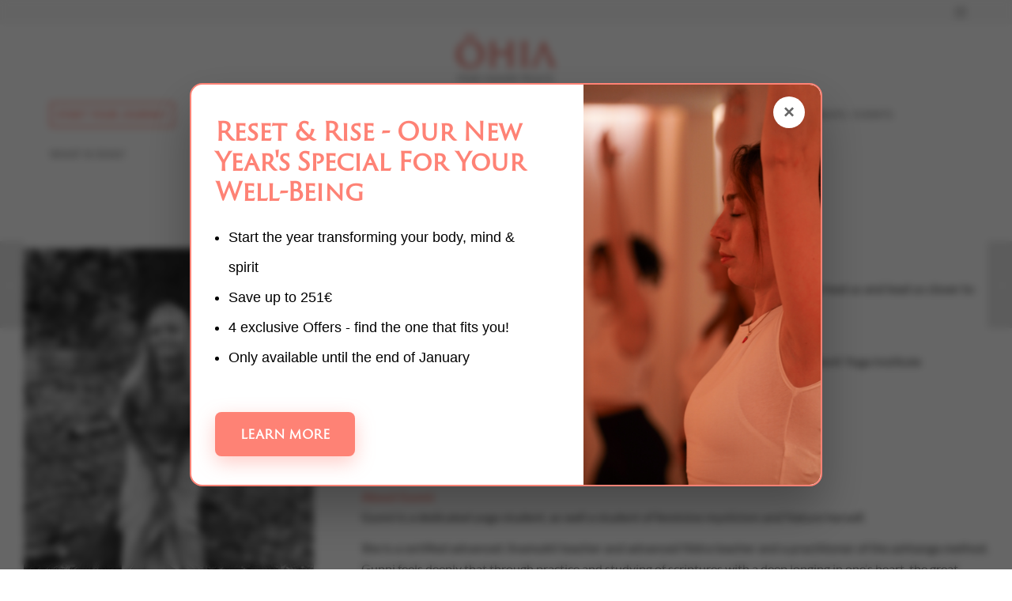

--- FILE ---
content_type: text/html; charset=UTF-8
request_url: https://ohiameditation.com/portfolio-item/gunni-hardardottir
body_size: 39763
content:
<!DOCTYPE html>
<html lang="en-US" class="html_stretched responsive av-preloader-disabled  html_header_top html_logo_center html_bottom_nav_header html_menu_right html_slim html_header_sticky html_header_shrinking html_header_topbar_active html_mobile_menu_phone html_header_searchicon_disabled html_content_align_center html_header_unstick_top_disabled html_header_stretch_disabled html_minimal_header html_elegant-blog html_av-overlay-side html_av-overlay-side-minimal html_av-submenu-noclone html_entry_id_1290 av-cookies-no-cookie-consent av-no-preview av-default-lightbox html_text_menu_active av-mobile-menu-switch-default">
<head>
<meta charset="UTF-8" />
<meta name="robots" content="index, follow" />


<!-- mobile setting -->
<meta name="viewport" content="width=device-width, initial-scale=1">

<!-- Scripts/CSS and wp_head hook -->
<title>Gunni Harðardóttir &#8211; ŌHIA</title>
<link crossorigin data-rocket-preconnect href="https://cdn.pendo.io" rel="preconnect">
<link crossorigin data-rocket-preconnect href="https://cdn.mxpnl.com" rel="preconnect">
<link crossorigin data-rocket-preconnect href="https://brandedweb-assets.mindbodyonline.com" rel="preconnect">
<link crossorigin data-rocket-preconnect href="https://widgets.mindbodyonline.com" rel="preconnect">
<style id="rocket-critical-css">ul{box-sizing:border-box}:root{--wp--preset--font-size--normal:16px;--wp--preset--font-size--huge:42px}@font-face{font-family:"trajan-sans-pro";src:url("https://use.typekit.net/af/d12cb1/00000000000000000001319e/27/l?primer=7cdcb44be4a7db8877ffa5c0007b8dd865b3bbc383831fe2ea177f62257a9191&fvd=n4&v=3") format("woff2"),url("https://use.typekit.net/af/d12cb1/00000000000000000001319e/27/d?primer=7cdcb44be4a7db8877ffa5c0007b8dd865b3bbc383831fe2ea177f62257a9191&fvd=n4&v=3") format("woff"),url("https://use.typekit.net/af/d12cb1/00000000000000000001319e/27/a?primer=7cdcb44be4a7db8877ffa5c0007b8dd865b3bbc383831fe2ea177f62257a9191&fvd=n4&v=3") format("opentype");font-display:swap;font-style:normal;font-weight:400;font-stretch:normal}.collapseomatic{background-image:var(--wpr-bg-5c31a5e3-0490-43e7-ba3a-3d70fabc8d26);background-repeat:no-repeat;padding:0 0 10px 16px}.collapseomatic_content{margin-top:0px;margin-left:16px;padding:0px}:root{--brlbs-tw-border-spacing-x:0;--brlbs-tw-border-spacing-y:0;--brlbs-tw-translate-x:0;--brlbs-tw-translate-y:0;--brlbs-tw-rotate:0;--brlbs-tw-skew-x:0;--brlbs-tw-skew-y:0;--brlbs-tw-scale-x:1;--brlbs-tw-scale-y:1;--brlbs-tw-pan-x:;--brlbs-tw-pan-y:;--brlbs-tw-pinch-zoom:;--brlbs-tw-scroll-snap-strictness:proximity;--brlbs-tw-gradient-from-position:;--brlbs-tw-gradient-via-position:;--brlbs-tw-gradient-to-position:;--brlbs-tw-ordinal:;--brlbs-tw-slashed-zero:;--brlbs-tw-numeric-figure:;--brlbs-tw-numeric-spacing:;--brlbs-tw-numeric-fraction:;--brlbs-tw-ring-inset:;--brlbs-tw-ring-offset-width:0px;--brlbs-tw-ring-offset-color:#fff;--brlbs-tw-ring-color:rgba(59,130,246,.5);--brlbs-tw-ring-offset-shadow:0 0 #0000;--brlbs-tw-ring-shadow:0 0 #0000;--brlbs-tw-shadow:0 0 #0000;--brlbs-tw-shadow-colored:0 0 #0000;--brlbs-tw-blur:;--brlbs-tw-brightness:;--brlbs-tw-contrast:;--brlbs-tw-grayscale:;--brlbs-tw-hue-rotate:;--brlbs-tw-invert:;--brlbs-tw-saturate:;--brlbs-tw-sepia:;--brlbs-tw-drop-shadow:;--brlbs-tw-backdrop-blur:;--brlbs-tw-backdrop-brightness:;--brlbs-tw-backdrop-contrast:;--brlbs-tw-backdrop-grayscale:;--brlbs-tw-backdrop-hue-rotate:;--brlbs-tw-backdrop-invert:;--brlbs-tw-backdrop-opacity:;--brlbs-tw-backdrop-saturate:;--brlbs-tw-backdrop-sepia:;--brlbs-tw-contain-size:;--brlbs-tw-contain-layout:;--brlbs-tw-contain-paint:;--brlbs-tw-contain-style:}::backdrop{--brlbs-tw-border-spacing-x:0;--brlbs-tw-border-spacing-y:0;--brlbs-tw-translate-x:0;--brlbs-tw-translate-y:0;--brlbs-tw-rotate:0;--brlbs-tw-skew-x:0;--brlbs-tw-skew-y:0;--brlbs-tw-scale-x:1;--brlbs-tw-scale-y:1;--brlbs-tw-pan-x:;--brlbs-tw-pan-y:;--brlbs-tw-pinch-zoom:;--brlbs-tw-scroll-snap-strictness:proximity;--brlbs-tw-gradient-from-position:;--brlbs-tw-gradient-via-position:;--brlbs-tw-gradient-to-position:;--brlbs-tw-ordinal:;--brlbs-tw-slashed-zero:;--brlbs-tw-numeric-figure:;--brlbs-tw-numeric-spacing:;--brlbs-tw-numeric-fraction:;--brlbs-tw-ring-inset:;--brlbs-tw-ring-offset-width:0px;--brlbs-tw-ring-offset-color:#fff;--brlbs-tw-ring-color:rgba(59,130,246,.5);--brlbs-tw-ring-offset-shadow:0 0 #0000;--brlbs-tw-ring-shadow:0 0 #0000;--brlbs-tw-shadow:0 0 #0000;--brlbs-tw-shadow-colored:0 0 #0000;--brlbs-tw-blur:;--brlbs-tw-brightness:;--brlbs-tw-contrast:;--brlbs-tw-grayscale:;--brlbs-tw-hue-rotate:;--brlbs-tw-invert:;--brlbs-tw-saturate:;--brlbs-tw-sepia:;--brlbs-tw-drop-shadow:;--brlbs-tw-backdrop-blur:;--brlbs-tw-backdrop-brightness:;--brlbs-tw-backdrop-contrast:;--brlbs-tw-backdrop-grayscale:;--brlbs-tw-backdrop-hue-rotate:;--brlbs-tw-backdrop-invert:;--brlbs-tw-backdrop-opacity:;--brlbs-tw-backdrop-saturate:;--brlbs-tw-backdrop-sepia:;--brlbs-tw-contain-size:;--brlbs-tw-contain-layout:;--brlbs-tw-contain-paint:;--brlbs-tw-contain-style:}:root{--dialog-animation-delay:2s;--dialog-animation-duration:1s;--dialog-backdrop-background-color:#000;--dialog-background-color:#fff;--dialog-button-accept-all-color:#000;--dialog-button-accept-all-color-hover:#262626;--dialog-button-accept-all-text-color:#fff;--dialog-button-accept-all-text-color-hover:#fff;--dialog-button-accept-only-essential-color:#000;--dialog-button-accept-only-essential-color-hover:#262626;--dialog-button-accept-only-essential-text-color:#fff;--dialog-button-accept-only-essential-text-color-hover:#fff;--dialog-button-close-color:#000;--dialog-button-close-color-hover:#262626;--dialog-button-close-text-color:#fff;--dialog-button-close-text-color-hover:#fff;--dialog-button-preferences-color:#000;--dialog-button-preferences-color-hover:#262626;--dialog-button-preferences-text-color:#fff;--dialog-button-preferences-text-color-hover:#fff;--dialog-button-save-consent-color:#000;--dialog-button-save-consent-color-hover:#262626;--dialog-button-save-consent-text-color:#fff;--dialog-button-save-consent-text-color-hover:#fff;--dialog-button-selection-color:#000;--dialog-button-selection-color-hover:#262626;--dialog-button-selection-text-color:#fff;--dialog-button-selection-text-color-hover:#fff;--dialog-checkbox-background-color-active:#0063e3;--dialog-checkbox-background-color-disabled:#e6e6e6;--dialog-checkbox-background-color-inactive:#fff;--dialog-checkbox-border-color-active:#0063e3;--dialog-checkbox-border-color-disabled:#e6e6e6;--dialog-checkbox-border-color-inactive:#a72828;--dialog-checkbox-check-mark-color-active:#fff;--dialog-checkbox-check-mark-color-disabled:#999;--dialog-card-background-color:#f7f7f7;--dialog-card-control-element-color:#0063e3;--dialog-card-control-element-color-hover:#1a66ff;--dialog-card-separator-color:#0063e3;--dialog-card-text-color:#555;--dialog-control-element-color:#0063e3;--dialog-control-element-color-hover:#0063e3;--dialog-footer-background-color:#fff;--dialog-footer-text-color:#555;--dialog-link-primary-color:#0063e3;--dialog-link-primary-color-hover:#1a66ff;--dialog-link-secondary-color:#555;--dialog-link-secondary-color-hover:#262626;--dialog-list-item-background-color-even:#f7f7f7;--dialog-list-item-background-color-odd:#f7f7f7;--dialog-list-item-text-color-even:#555;--dialog-list-item-text-color-odd:#555;--dialog-list-item-control-element-color:#0063e3;--dialog-list-item-control-element-color-hover:#1a66ff;--dialog-list-item-control-element-separator-color:#262626;--dialog-list-item-separator-color:#0063e3;--dialog-search-bar-input-background-color:#fff;--dialog-search-bar-input-border-color-default:#0063e3;--dialog-search-bar-input-border-color-focus:#0063e3;--dialog-search-bar-input-text-color:#555;--dialog-separator-color:#0063e3;--dialog-switch-button-background-color-active:#0063e3;--dialog-switch-button-background-color-inactive:#bdc1c8;--dialog-switch-button-color-active:#fff;--dialog-switch-button-color-inactive:#fff;--dialog-tab-bar-tab-background-color-active:#000;--dialog-tab-bar-tab-background-color-inactive:#fff;--dialog-tab-bar-tab-border-color-bottom-active:#000;--dialog-tab-bar-tab-border-color-bottom-inactive:#000;--dialog-tab-bar-tab-border-color-left-active:#000;--dialog-tab-bar-tab-border-color-left-inactive:#fff;--dialog-tab-bar-tab-border-color-right-active:#000;--dialog-tab-bar-tab-border-color-right-inactive:#fff;--dialog-tab-bar-tab-border-color-top-active:#000;--dialog-tab-bar-tab-border-color-top-inactive:#fff;--dialog-tab-bar-tab-text-color-active:#fff;--dialog-tab-bar-tab-text-color-inactive:#555;--dialog-table-row-background-color-even:#fff;--dialog-table-row-background-color-odd:#fff;--dialog-table-row-text-color-even:#555;--dialog-table-row-text-color-odd:#555;--dialog-table-row-border-color:#eee;--dialog-text-color:#555;--dialog-font-family:inherit;--dialog-border-radius-bottom-left:4px;--dialog-border-radius-bottom-right:4px;--dialog-border-radius-top-left:4px;--dialog-border-radius-top-right:4px;--dialog-button-border-radius-bottom-left:4px;--dialog-button-border-radius-bottom-right:4px;--dialog-button-border-radius-top-left:4px;--dialog-button-border-radius-top-right:4px;--dialog-card-border-radius-bottom-left:0px;--dialog-card-border-radius-bottom-right:0px;--dialog-card-border-radius-top-left:0px;--dialog-card-border-radius-top-right:0px;--dialog-card-list-padding-medium-screen-bottom:24px;--dialog-card-list-padding-medium-screen-left:24px;--dialog-card-list-padding-medium-screen-right:24px;--dialog-card-list-padding-medium-screen-top:0px;--dialog-card-list-padding-small-screen-bottom:16px;--dialog-card-list-padding-small-screen-left:16px;--dialog-card-list-padding-small-screen-right:16px;--dialog-card-list-padding-small-screen-top:0px;--dialog-checkbox-border-radius-bottom-left:4px;--dialog-checkbox-border-radius-bottom-right:4px;--dialog-checkbox-border-radius-top-left:4px;--dialog-checkbox-border-radius-top-right:4px;--dialog-font-size:14px;--dialog-list-border-radius-bottom-left:0px;--dialog-list-border-radius-bottom-right:0px;--dialog-list-border-radius-top-left:0px;--dialog-list-border-radius-top-right:0px;--dialog-list-item-separator-width:1px;--dialog-list-padding-medium-screen-bottom:12px;--dialog-list-padding-medium-screen-left:12px;--dialog-list-padding-medium-screen-right:12px;--dialog-list-padding-medium-screen-top:12px;--dialog-list-padding-small-screen-bottom:8px;--dialog-list-padding-small-screen-left:8px;--dialog-list-padding-small-screen-right:8px;--dialog-list-padding-small-screen-top:8px;--dialog-search-bar-input-border-radius-bottom-left:4px;--dialog-search-bar-input-border-radius-bottom-right:4px;--dialog-search-bar-input-border-radius-top-left:4px;--dialog-search-bar-input-border-radius-top-right:4px;--dialog-search-bar-input-border-width-bottom:1px;--dialog-search-bar-input-border-width-left:1px;--dialog-search-bar-input-border-width-right:1px;--dialog-search-bar-input-border-width-top:1px;--dialog-tab-bar-tab-border-width-bottom-active:2px;--dialog-tab-bar-tab-border-width-left-active:0px;--dialog-tab-bar-tab-border-width-right-active:0px;--dialog-tab-bar-tab-border-width-top-active:0px;--dialog-tab-bar-tab-border-width-bottom-inactive:2px;--dialog-tab-bar-tab-border-width-left-inactive:0px;--dialog-tab-bar-tab-border-width-right-inactive:0px;--dialog-tab-bar-tab-border-width-top-inactive:0px;--dialog-tab-bar-tab-border-radius-bottom-left-active:0px;--dialog-tab-bar-tab-border-radius-bottom-right-active:0px;--dialog-tab-bar-tab-border-radius-top-left-active:4px;--dialog-tab-bar-tab-border-radius-top-right-active:4px;--dialog-tab-bar-tab-border-radius-bottom-left-inactive:0px;--dialog-tab-bar-tab-border-radius-bottom-right-inactive:0px;--dialog-tab-bar-tab-border-radius-top-left-inactive:4px;--dialog-tab-bar-tab-border-radius-top-right-inactive:4px;--dialog-table-border-radius-bottom-left:0px;--dialog-table-border-radius-bottom-right:0px;--dialog-table-border-radius-top-left:0px;--dialog-table-border-radius-top-right:0px;--dialog-table-cell-padding-bottom:8px;--dialog-table-cell-padding-left:8px;--dialog-table-cell-padding-right:8px;--dialog-table-cell-padding-top:8px;--dialog-backdrop-background-opacity:0.8}:root{--widget-position:bottom-left;--widget-color:#555}:root{--content-blocker-background-color:#000;--content-blocker-button-color:#0063e3;--content-blocker-button-color-hover:#1a66ff;--content-blocker-button-text-color:#fff;--content-blocker-button-text-color-hover:#fff;--content-blocker-font-family:inherit;--content-blocker-link-color:#2277ff;--content-blocker-link-color-hover:#1a66ff;--content-blocker-separator-color:#2277ff;--content-blocker-text-color:#fff;--content-blocker-border-radius-top-left:4px;--content-blocker-border-radius-top-right:4px;--content-blocker-border-radius-bottom-left:4px;--content-blocker-border-radius-bottom-right:4px;--content-blocker-button-border-radius-top-left:4px;--content-blocker-button-border-radius-top-right:4px;--content-blocker-button-border-radius-bottom-left:4px;--content-blocker-button-border-radius-bottom-right:4px;--content-blocker-font-size:14px;--content-blocker-separator-width:1px;--content-blocker-background-opacity:0.8;--content-blocker-background:rgba(0, 0, 0 ,0.8)}html{min-width:910px}html.responsive{min-width:0px}.container{position:relative;width:100%;margin:0 auto;padding:0px 50px;clear:both}.inner-container{position:relative;height:100%;width:100%}.container_wrap{clear:both;position:relative;border-top-style:solid;border-top-width:1px}#wrap_all{width:100%;position:static;z-index:2;overflow:hidden}.container{max-width:1010px}@media only screen and (min-width:768px) and (max-width:989px){.responsive #top{overflow-x:hidden}.responsive .container{max-width:782px}}@media only screen and (max-width:989px){.responsive #top #wrap_all .av-flex-cells .no_margin{height:auto!important;overflow:hidden}}@media only screen and (max-width:767px){.responsive #top{overflow-x:hidden}.responsive #top #wrap_all .container{width:85%;max-width:85%;margin:0 auto;padding-left:0;padding-right:0;float:none}.responsive #top #wrap_all .av-flex-cells .no_margin{margin:0;margin-bottom:20px;width:100%}.responsive #top #wrap_all .av-flex-cells .no_margin{display:block;margin:0;height:auto!important;overflow:hidden;padding-left:8%!important;padding-right:8%!important}.responsive #top #wrap_all .av-flex-cells .no_margin .flex_cell_inner{width:100%;max-width:100%;margin:0 auto}}.container:after{content:"\0020";display:block;height:0;clear:both;visibility:hidden}body div .no_margin{margin-left:0}div .av_one_third{margin-left:6%;width:29.333333333333332%}div .av_one_half{margin-left:6%;width:47%}div .av_two_third{margin-left:6%;width:64.66666666666666%}#top div .no_margin{margin-left:0;margin-top:0}#top .no_margin.av_one_third{width:33.3%}#top .no_margin.av_one_half{width:50%}#top .no_margin.av_two_third{width:66.6%}html,body,div,span,h1,p,a,img,strong,b,ul,li,header,nav,section{margin:0;padding:0;border:0;font-size:100%;font:inherit;vertical-align:baseline}header,nav,section{display:block}body{line-height:1em}ul{list-style:none}*{box-sizing:border-box}html.responsive,.responsive body{overflow-x:hidden}body{font:13px/1.65em "HelveticaNeue","Helvetica Neue",Helvetica,Arial,sans-serif;color:#444;text-size-adjust:100%;-webkit-text-size-adjust:100%}h1{font-weight:600}h1{font-size:34px;line-height:1.1em;margin-bottom:14px}p{margin:0.85em 0}strong,b{font-weight:bold}a{text-decoration:none;outline:0;max-width:100%;max-width:none\9}a:visited{outline:0;text-decoration:underline}#top .avia_hidden_link_text{display:none}ul{margin-bottom:20px}ul{list-style:none outside;margin-left:7px}ul ul{margin:4px 0 5px 30px}ul ul li{margin-bottom:6px}img,a img{border:none;padding:0;margin:0;display:inline-block;max-width:100%;height:auto}[data-av_icon]:before{-webkit-font-smoothing:antialiased;-moz-osx-font-smoothing:grayscale;font-weight:normal;content:attr(data-av_icon);speak:never}#top .avia-svg-icon.avia-font-svg_entypo-fontello svg:first-child{stroke:unset!important}.avia-svg-icon svg:first-child{height:1em;width:1em}#header{position:relative;z-index:501;width:100%;background:transparent}#header_main .container,.main_menu ul:first-child>li a{height:88px;line-height:88px}.html_header_top.html_header_sticky #main{padding-top:88px}.html_header_top.html_header_sticky #header{position:fixed}.html_header_top.html_header_sticky.html_bottom_nav_header #main{padding-top:140px}.html_header_top .av_bottom_nav_header #header_main_alternate .main_menu ul:first-child>li>a{height:50px;line-height:50px}.html_header_top .av_bottom_nav_header .av-logo-container .main_menu{display:none}.html_header_top.html_bottom_nav_header #header_main{z-index:3}.html_header_top.html_bottom_nav_header #header_main_alternate .main_menu{clear:both;position:relative;line-height:40px;height:100%;width:100%;float:left}.html_header_top.html_bottom_nav_header #header_main_alternate .main_menu>div,.html_header_top.html_bottom_nav_header #header_main_alternate .main_menu ul:first-child{width:100%;height:50px}#header_main_alternate{z-index:2}#header #header_main_alternate .container{max-height:none;height:auto}#header_main_alternate .main_menu .menu li ul ul{left:207px}.html_header_top.html_logo_center .main_menu{text-align:center}.html_header_top.html_logo_center #header_main_alternate .main_menu ul:first-child{display:inline-block;width:auto;position:static}.html_header_top.html_logo_center .logo{left:50%;transform:translate(-50%,0)}.html_header_top.html_header_topbar_active.html_header_sticky #top #main{padding-top:119px}.html_header_top.html_header_topbar_active.html_header_sticky.html_bottom_nav_header #top #main{padding-top:170px}.av_icon_active_right .social_bookmarks{float:right}.av_secondary_right .sub_menu{float:right}.av_secondary_right .sub_menu>ul>li:last-child{border:none;margin-right:0px;padding-right:0;padding-left:10px}.av_icon_active_right.av_secondary_right .sub_menu>ul>li:first-child{padding-left:10px}.av_secondary_right .sub_menu{padding-left:10px}.av_icon_active_right .social_bookmarks{padding-left:20px}#top nav .social_bookmarks{position:relative;top:50%;margin-top:-16px;right:0;overflow:hidden;clear:none;float:left}.avia-menu.av_menu_icon_beside{padding-right:25px;margin-right:25px;border-right-width:1px;border-right-style:solid}#header_meta{border-top:none;z-index:10;min-height:30px;border-bottom-style:solid;border-bottom-width:1px;margin-bottom:-1px}#header_meta .container{min-height:30px}#header_main{border-bottom-width:1px;border-bottom-style:solid;z-index:1}.header_bg{position:absolute;top:0;left:0;width:100%;height:100%;opacity:0.95;z-index:0;-webkit-perspective:1000px;-webkit-backface-visibility:hidden}.av_minimal_header .header_bg{opacity:1}.av_minimal_header #header_main,.av_minimal_header #header_meta{border:none}.av_minimal_header .avia-menu-fx{display:none}#top #header.av_minimal_header .main_menu ul:first-child>li>ul{border-top:none}.av_minimal_header #header_main .container,.av_minimal_header .main_menu ul:first-child>li a{height:90px;line-height:90px}.av_minimal_header #header_main_alternate{border:none}.av-hamburger{padding:0 0 0 0;display:inline-block;font:inherit;color:inherit;text-transform:none;background-color:transparent;border:0;margin:0;overflow:visible}.av-hamburger-box{width:35px;height:24px;display:inline-block;position:relative}.av-hamburger-inner{display:block;top:50%;margin-top:-2px}.av-hamburger-inner,.av-hamburger-inner::before,.av-hamburger-inner::after{width:40px;height:3px;background-color:#000;border-radius:3px;position:absolute}.av-hamburger-inner::before,.av-hamburger-inner::after{content:"";display:block}.av-hamburger-inner::before{top:-10px}.av-hamburger-inner::after{bottom:-10px}.av-burger-menu-main{display:none}.av-burger-menu-main a{padding-left:10px}.av-hamburger strong{display:none}.av-hamburger-box{height:8px}.av-hamburger-inner,.av-hamburger-inner::before,.av-hamburger-inner::after{width:100%}#top .av-small-burger-icon{transform:scale(0.6);transform-origin:right}#top #wrap_all #header .av-small-burger-icon a{padding:0}div .logo{float:left;position:absolute;left:0;z-index:1}.logo,.logo a{overflow:hidden;position:relative;display:block;height:100%}.logo img{padding:0;display:block;width:auto;height:auto;max-height:100%;image-rendering:auto;position:relative;z-index:2;height:100%\9;height:auto\9}.main_menu{clear:none;position:absolute;z-index:100;line-height:30px;height:100%;margin:0;right:0}.av-main-nav-wrap{float:left;position:relative;z-index:3}.av-main-nav-wrap ul{margin:0;padding:0}.av-main-nav{z-index:110;position:relative}.av-main-nav ul{display:none;margin-left:0;left:0;position:absolute;top:100%;width:208px;z-index:2;padding:0;box-shadow:0 8px 15px rgba(0,0,0,0.1);margin-top:-1px}.av-main-nav ul li{margin:0;padding:0;width:100%}.av-main-nav ul li a{border-right-style:solid;border-right-width:1px;border-left-style:solid;border-left-width:1px}.av-main-nav ul li:last-child>a{border-bottom-style:solid;border-bottom-width:1px}.av-main-nav li{float:left;position:relative;z-index:20}.av-main-nav>li>ul{border-top-width:2px;border-top-style:solid}.av-main-nav>li{line-height:30px}.av-main-nav li a{max-width:none}.av-main-nav>li>a{display:block;text-decoration:none;padding:0 13px;font-weight:normal;font-weight:600;font-size:13px}#top .av-main-nav ul a{width:100%;height:auto;float:left;text-align:left;line-height:23px;padding:8px 15px;font-size:12px;min-height:23px;max-width:none;text-decoration:none;font-family:inherit}#top .av-main-nav ul ul{left:-207px;top:0px;margin:0;border-top-style:solid;border-top-width:1px;padding-top:0px}.avia-menu-fx{position:absolute;bottom:-1px;height:2px;z-index:10;width:100%;left:0;opacity:0;visibility:hidden}.avia-menu-fx .avia-arrow-wrap{height:10px;width:10px;position:absolute;top:-10px;left:50%;margin-left:-5px;overflow:hidden;display:none;visibility:hidden}.avia-menu-fx .avia-arrow-wrap .avia-arrow{top:10px}.html_bottom_nav_header .av-logo-container .main_menu{display:none}.main_menu .avia-bullet{display:none}.avia-bullet{display:block;position:absolute;height:0;width:0;top:51%;margin-top:-3px;left:-3px;border-top:3px solid transparent!important;border-bottom:3px solid transparent!important;border-left:3px solid green}#top #wrap_all #header .av-menu-button>a{background:transparent}#top #wrap_all .av_header_border_disabled .av-menu-button>a{border:none}#top .av-menu-button>a .avia-menu-text{padding:9px}#top .av-menu-button>a .avia-menu-text{border:2px solid;border-radius:2px}.av-menu-button>a .avia-menu-fx{display:none}#top #header .av-menu-button>a .avia-menu-text{text-align:center;white-space:nowrap}.iconfont{font-size:17px}.avia-arrow{height:10px;width:10px;position:absolute;top:-6px;left:50%;margin-left:-5px;transform:rotate(45deg);border-width:1px;border-style:solid;visibility:hidden\9}#top .social_bookmarks{height:30px;z-index:150;-webkit-backface-visibility:hidden;margin:0 0 0 -9px}#top .social_bookmarks li{height:100%;float:left;padding:0;border-right-style:solid;border-right-width:1px;display:block;width:30px}#top #header .social_bookmarks li:last-child{border-right-style:none;border-right-width:0}#top .social_bookmarks li a{float:left;width:30px;line-height:30px;display:block;margin:0px;outline:none;padding:0;min-height:30px;height:100%;overflow:visible;z-index:2;position:relative;text-align:center}#top #wrap_all .social_bookmarks,#top #wrap_all .social_bookmarks a,#top #wrap_all .social_bookmarks li{background:transparent}.html_bottom_nav_header #top .av-logo-container .social_bookmarks{position:absolute;top:50%;margin-top:-15px;right:0}.html_bottom_nav_header .main_menu .social_bookmarks{display:none}#top .av-logo-container .social_bookmarks li{border:none}#top .av-logo-container .social_bookmarks li a{border-radius:100px}.sub_menu{float:left;z-index:2;font-size:11px;line-height:30px;position:relative;top:10px}#top .sub_menu>ul{float:left;margin:0}#top .sub_menu>ul,#top .sub_menu>ul>li{background:transparent}.sub_menu li{float:left;position:relative;padding:0 10px;border-right-style:solid;border-right-width:1px;line-height:10px}#top .avia-post-nav{position:fixed;height:110px;top:50%;background:#aaa;background:rgba(0,0,0,0.1);color:#fff;margin-top:-55px;padding:15px;text-decoration:none;z-index:501;transform:translate3d(0,0,0)}.avia-post-nav .label{position:absolute;top:50%;height:22px;line-height:22px;margin-top:-11px;font-size:24px}.avia-post-nav .label.avia-svg-icon svg:first-child{fill:#fff;stroke:#fff;height:24px;width:auto}.avia-post-nav .entry-image{height:80px;width:80px;display:block}.avia-post-nav .entry-image img{border-radius:100px;display:block}.avia-post-prev{left:0;border-top-right-radius:4px;border-bottom-right-radius:4px}.avia-post-prev .label{left:10px}.avia-post-nav .entry-info{display:block;height:80px;width:220px;display:table}.avia-post-prev .entry-info{margin:0 1px 0 20px}.avia-post-nav .entry-info span{display:table-cell;vertical-align:middle;font-size:13px;line-height:1.65em}.avia-post-nav .entry-info-wrap{width:1px;overflow:hidden;display:block}#scroll-top-link{position:fixed;border-radius:2px;height:50px;width:50px;line-height:50px;text-decoration:none;text-align:center;opacity:0;right:50px;bottom:50px;z-index:1030;visibility:hidden}#scroll-top-link.avia-svg-icon svg:first-child{height:15px;width:auto;margin-top:18px}@media only screen and (max-width:1024px){#top .header_color .header_bg,#top .main_color{background-attachment:scroll}}@media only screen and (max-width:989px){.responsive #top .avia-post-prev{left:0px}}@media only screen and (min-width:768px) and (max-width:989px){.responsive .main_menu ul:first-child>li>a{padding:0 10px}.responsive #top .header_bg{opacity:1}.responsive #main .container_wrap:first-child{border-top:none}.responsive .logo{float:left}.responsive .logo img{margin:0}}@media only screen and (max-width:767px){.responsive #top .avia-post-nav{display:none}.responsive #top .av-hide-on-mobile{display:none!important}.responsive #top #wrap_all #header{position:relative;width:100%;float:none;height:auto;margin:0!important;opacity:1;min-height:0}.responsive #top #main{padding-top:0!important;margin:0}.responsive #top #main .container_wrap:first-child{border-top:none}.responsive.html_header_top.html_logo_center .logo{left:0%;transform:translate(0%,0);margin:0}.responsive.html_header_top #header_main .social_bookmarks{width:auto;margin-top:-16px}.responsive #top .logo{position:static;display:table;height:80px!important;float:none;padding:0;border:none;width:80%}.responsive .logo a{display:table-cell;vertical-align:middle}.responsive .logo img{height:auto!important;width:auto;max-width:100%;display:block;max-height:80px}.responsive #header_main .container{height:auto!important}.responsive #top .header_bg{opacity:1}.responsive #header_meta .social_bookmarks li{border-style:solid;border-width:1px;margin-bottom:-1px;margin-left:-1px}.responsive #top #header_meta .social_bookmarks li:last-child{border-right-style:solid;border-right-width:1px}.responsive #header .sub_menu,.responsive #header_meta .sub_menu>ul{float:none;width:100%;text-align:center;margin:0 auto;position:static}.responsive #header .social_bookmarks{padding-bottom:2px;width:100%;text-align:center;height:auto;line-height:0.8em;margin:0}.responsive #header_meta .sub_menu>ul>li{float:none;display:inline-block;padding:0 10px}.responsive #header .social_bookmarks li{float:none;display:inline-block}.responsive .logo img{margin:0}.responsive #top #header_meta .social_bookmarks li a{color:inherit;border-color:inherit;background:inherit}.responsive .av-burger-menu-main{display:block}.responsive #top #wrap_all .main_menu{top:0;height:80px;left:auto;right:0;display:block;position:absolute}.responsive .main_menu ul:first-child>li a{height:80px;line-height:80px}.responsive #top .av-main-nav .menu-item{display:none}.responsive #top .av-main-nav .menu-item-avia-special{display:block}.responsive #header_main_alternate{display:none}.responsive #top #header .social_bookmarks{display:none}.responsive #top #header .main_menu .social_bookmarks{display:block;position:relative;margin-top:-15px}.responsive #top .av-logo-container .avia-menu{height:100%}.responsive #top #header_main>.container .main_menu .av-main-nav>li>a,.responsive #top #wrap_all .av-logo-container{height:80px;line-height:80px}.responsive #top #wrap_all .av-logo-container{padding:0}.responsive #top #header_main>.container .main_menu .av-main-nav>li>a{min-width:0;padding:0 0 0 20px;margin:0;border-style:none;border-width:0}.responsive #top #header .av-main-nav>li>a{background:transparent;color:inherit}.responsive #scroll-top-link{display:none}}@media only screen and (max-width:479px){.responsive.html_header_top #header_main .social_bookmarks{display:none}.responsive .avia-menu.av_menu_icon_beside{padding:0;margin:0;border:none}.responsive #top #wrap_all #header .social_bookmarks{display:none}}.avia-button-wrap{display:inline-block}.avia-button{color:#777;border-color:#e1e1e1;background-color:#f8f8f8}body div .avia-button{border-radius:3px;padding:10px;font-size:12px;text-decoration:none;display:inline-block;border-bottom-style:solid;border-bottom-width:1px;margin:3px 0;line-height:1.2em;position:relative;font-weight:normal;text-align:center;max-width:100%}.avia-button .avia_button_icon{position:relative;left:-0.3em;-webkit-perspective:1000px;-webkit-backface-visibility:hidden}.avia-button.avia-position-left{float:left;display:block}.avia-button.avia-size-large{padding:15px 30px 13px;font-size:13px;min-width:139px}#top .avia-button .avia_button_icon,#top .avia-button .avia_iconbox_title{position:relative;z-index:3}.av-layout-grid-container{width:100%;table-layout:fixed;display:table;border-top-style:none;border-top-width:0px}.flex_cell{display:table-cell;padding:30px;vertical-align:top}.flex_cell_inner{display:block;position:relative}.av-layout-grid-container+.av-layout-grid-container{border-top:none}.av-special-heading{width:100%;clear:both;display:block;margin-top:50px;position:relative}body .av-special-heading .av-special-heading-tag{padding:0;margin:0;float:left}.custom-color-heading .av-special-heading-tag{color:inherit}.special-heading-border{position:relative;overflow:hidden}.av-special-heading-h1 .special-heading-border{height:3.4em}.special-heading-inner-border{display:block;width:100%;margin-left:15px;border-top-style:solid;border-top-width:1px;position:relative;top:50%;opacity:0.15}.custom-color-heading .special-heading-inner-border{opacity:0.4}#top #wrap_all .custom-color-heading .av-special-heading-tag{color:inherit}.modern-quote .av-special-heading-tag{font-weight:300}body .av-special-heading.blockquote>*{white-space:normal;float:none}body .av-special-heading.blockquote .special-heading-border{display:none}.avia-image-container{display:block;position:relative;max-width:100%}.avia-image-container-inner,.avia_image{border-radius:3px;display:block;position:relative;max-width:100%}.avia-image-container.avia-align-center{display:block;margin:0 auto 10px auto;text-align:center;clear:both}.avia-image-container.avia-align-center .avia-image-container-inner{margin:0 auto;display:inline-block;vertical-align:bottom}.avia-image-container.avia-align-center.avia-builder-el-no-sibling{margin-bottom:0;margin-top:0}.av-styling-no-styling .avia-image-container-inner,.av-styling-no-styling .avia_image{border-radius:0;border:none}.avia_transform .avia_animated_image{opacity:0}body .container_wrap .avia-builder-el-no-sibling{margin-top:0;margin-bottom:0}body .container_wrap .avia-builder-el-last{margin-bottom:0}body .container_wrap .avia-builder-el-first{margin-top:0}.avia_textblock{clear:both;line-height:1.65em}.avia-full-stretch{background-size:cover!important}.html_minimal_header #main>.avia-builder-el-0{border-top:none}.avia_transform .av-animated-when-visible-95{opacity:0}.avia_transform .avia_start_delayed_animation.fade-in{animation:avia-fadein 1.5s 1 ease-out;opacity:1}@keyframes avia-fadein{0%{opacity:0}100%{opacity:1}}@font-face{font-family:'lato';src:url('https://ohiameditation.com/wp-content/uploads/avia_fonts/type_fonts/lato/lato-black.ttf') format('truetype');font-style:normal;font-weight:900;font-display:swap}@font-face{font-family:'lato';src:url('https://ohiameditation.com/wp-content/uploads/avia_fonts/type_fonts/lato/lato-blackitalic.ttf') format('truetype');font-style:italic;font-weight:900;font-display:swap}@font-face{font-family:'lato';src:url('https://ohiameditation.com/wp-content/uploads/avia_fonts/type_fonts/lato/lato-bold.ttf') format('truetype');font-style:normal;font-weight:700;font-display:swap}@font-face{font-family:'lato';src:url('https://ohiameditation.com/wp-content/uploads/avia_fonts/type_fonts/lato/lato-bolditalic.ttf') format('truetype');font-style:italic;font-weight:700;font-display:swap}@font-face{font-family:'lato';src:url('https://ohiameditation.com/wp-content/uploads/avia_fonts/type_fonts/lato/lato-italic.ttf') format('truetype');font-style:italic;font-weight:400;font-display:swap}@font-face{font-family:'lato';src:url('https://ohiameditation.com/wp-content/uploads/avia_fonts/type_fonts/lato/lato-light.ttf') format('truetype');font-style:normal;font-weight:300;font-display:swap}@font-face{font-family:'lato';src:url('https://ohiameditation.com/wp-content/uploads/avia_fonts/type_fonts/lato/lato-lightitalic.ttf') format('truetype');font-style:italic;font-weight:300;font-display:swap}@font-face{font-family:'lato';src:url('https://ohiameditation.com/wp-content/uploads/avia_fonts/type_fonts/lato/lato-regular.ttf') format('truetype');font-style:normal;font-weight:400;font-display:swap}@font-face{font-family:'lato';src:url('https://ohiameditation.com/wp-content/uploads/avia_fonts/type_fonts/lato/lato-thin.ttf') format('truetype');font-style:normal;font-weight:100;font-display:swap}@font-face{font-family:'lato';src:url('https://ohiameditation.com/wp-content/uploads/avia_fonts/type_fonts/lato/lato-thinitalic.ttf') format('truetype');font-style:italic;font-weight:100;font-display:swap}:root{--enfold-socket-color-bg:#ffffff;--enfold-socket-color-bg2:#f8f8f8;--enfold-socket-color-primary:#2f302f;--enfold-socket-color-secondary:#c1d4e3;--enfold-socket-color-color:#2f302f;--enfold-socket-color-meta:#969696;--enfold-socket-color-heading:#2f302f;--enfold-socket-color-border:#ebebeb;--enfold-socket-color-constant-font:#ffffff;--enfold-socket-color-button-border:#0d100d;--enfold-socket-color-button-border2:#a0b2c1;--enfold-socket-color-iconlist:#dadada;--enfold-socket-color-timeline:#dadada;--enfold-socket-color-timeline-date:#a7a7a7;--enfold-socket-color-masonry:#e7e7e7;--enfold-socket-color-stripe:#4f524f;--enfold-socket-color-stripe2:#3f413f;--enfold-socket-color-stripe2nd:#d2e5f4;--enfold-socket-color-button-font:#ffffff;--enfold-footer-color-bg:#ffffff;--enfold-footer-color-bg2:#f8f8f8;--enfold-footer-color-primary:#2f302f;--enfold-footer-color-secondary:#c1d4e3;--enfold-footer-color-color:#2f302f;--enfold-footer-color-meta:#969696;--enfold-footer-color-heading:#2f302f;--enfold-footer-color-border:#ebebeb;--enfold-footer-color-constant-font:#ffffff;--enfold-footer-color-button-border:#0d100d;--enfold-footer-color-button-border2:#a0b2c1;--enfold-footer-color-iconlist:#dadada;--enfold-footer-color-timeline:#dadada;--enfold-footer-color-timeline-date:#a7a7a7;--enfold-footer-color-masonry:#e7e7e7;--enfold-footer-color-stripe:#4f524f;--enfold-footer-color-stripe2:#3f413f;--enfold-footer-color-stripe2nd:#d2e5f4;--enfold-footer-color-button-font:#ffffff;--enfold-alternate-color-bg:#ffffff;--enfold-alternate-color-bg2:#f8f8f8;--enfold-alternate-color-primary:#2f302f;--enfold-alternate-color-secondary:#c1d4e3;--enfold-alternate-color-color:#2f302f;--enfold-alternate-color-meta:#969696;--enfold-alternate-color-heading:#2f302f;--enfold-alternate-color-border:#ebebeb;--enfold-alternate-color-constant-font:#ffffff;--enfold-alternate-color-button-border:#0d100d;--enfold-alternate-color-button-border2:#a0b2c1;--enfold-alternate-color-iconlist:#dadada;--enfold-alternate-color-timeline:#dadada;--enfold-alternate-color-timeline-date:#a7a7a7;--enfold-alternate-color-masonry:#e7e7e7;--enfold-alternate-color-stripe:#4f524f;--enfold-alternate-color-stripe2:#3f413f;--enfold-alternate-color-stripe2nd:#d2e5f4;--enfold-alternate-color-button-font:#ffffff;--enfold-main-color-bg:#ffffff;--enfold-main-color-bg2:#f8f8f8;--enfold-main-color-primary:#fe8275;--enfold-main-color-secondary:#ff6759;--enfold-main-color-color:#2f302f;--enfold-main-color-meta:#969696;--enfold-main-color-heading:#fe8376;--enfold-main-color-border:#ebebeb;--enfold-main-color-constant-font:#ffffff;--enfold-main-color-button-border:#dc6053;--enfold-main-color-button-border2:#dd4537;--enfold-main-color-iconlist:#dadada;--enfold-main-color-timeline:#dadada;--enfold-main-color-timeline-date:#a7a7a7;--enfold-main-color-masonry:#e7e7e7;--enfold-main-color-stripe:#ffa497;--enfold-main-color-stripe2:#ff9386;--enfold-main-color-stripe2nd:#ff786a;--enfold-main-color-button-font:#ffffff;--enfold-header-color-bg:#ffffff;--enfold-header-color-bg2:#f8f8f8;--enfold-header-color-primary:#2f302f;--enfold-header-color-secondary:#c1d4e3;--enfold-header-color-color:#2f302f;--enfold-header-color-meta:#969696;--enfold-header-color-heading:#2f302f;--enfold-header-color-border:#ebebeb;--enfold-header-color-constant-font:#ffffff;--enfold-header-color-button-border:#0d100d;--enfold-header-color-button-border2:#a0b2c1;--enfold-header-color-iconlist:#dadada;--enfold-header-color-timeline:#dadada;--enfold-header-color-timeline-date:#a7a7a7;--enfold-header-color-masonry:#e7e7e7;--enfold-header-color-stripe:#4f524f;--enfold-header-color-stripe2:#3f413f;--enfold-header-color-stripe2nd:#d2e5f4;--enfold-header-color-button-font:#ffffff;--enfold-header_burger_color:inherit;--enfold-header_replacement_menu_color:inherit;--enfold-header_replacement_menu_hover_color:inherit;--enfold-font-family-theme-body:"HelveticaNeue","Helvetica Neue",Helvetica,Arial,sans-serif;--enfold-font-size-theme-content:13px;--enfold-font-size-theme-h1:34px;--enfold-font-size-theme-h2:28px;--enfold-font-size-theme-h3:20px;--enfold-font-size-theme-h4:18px;--enfold-font-size-theme-h5:16px;--enfold-font-size-theme-h6:14px;--enfold-font-size-content-font:16px}body{font-size:16px}html,#scroll-top-link{background-color:var(--enfold-socket-color-bg)}#scroll-top-link{color:var(--enfold-socket-color-color);border:1px solid var(--enfold-socket-color-border)}#scroll-top-link.avia-svg-icon svg:first-child{stroke:var(--enfold-socket-color-color);fill:var(--enfold-socket-color-color)}.main_color,.main_color div,.main_color section,.main_color span,.main_color h1,.main_color p,.main_color a,.main_color img,.main_color b,.main_color section{border-color:var(--enfold-main-color-border)}.main_color{background-color:var(--enfold-main-color-bg);color:var(--enfold-main-color-color)}.main_color h1{color:var(--enfold-main-color-heading)}.main_color .special-heading-inner-border{border-color:var(--enfold-main-color-color)}.main_color a,.main_color b{color:var(--enfold-main-color-primary)}.main_color .avia-color-theme-color{background-color:var(--enfold-main-color-primary);color:var(--enfold-main-color-constant-font);border-color:var(--enfold-main-color-button-border)}#top .main_color .avia-color-theme-color{color:var(--enfold-main-color-button-font);border-color:var(--enfold-main-color-button-border)}#main{border-color:var(--enfold-main-color-border)}.html_stretched #wrap_all{background-color:var(--enfold-main-color-bg)}.header_color,.header_color div,.header_color nav,.header_color span,.header_color a,.header_color img,.header_color strong,.header_color ul,.header_color li,.header_color nav{border-color:var(--enfold-header-color-border)}.header_color{background-color:var(--enfold-header-color-bg);color:var(--enfold-header-color-color)}.header_color .social_bookmarks a{color:var(--enfold-header-color-meta)}.header_color a,.header_color strong{color:var(--enfold-header-color-primary)}.header_color .avia-menu-fx,.header_color .avia-menu-fx .avia-arrow{background-color:var(--enfold-header-color-primary);color:var(--enfold-header-color-constant-font);border-color:var(--enfold-header-color-button-border)}.header_color .container_wrap_meta{background:var(--enfold-header-color-bg2)}.header_color .avia-bullet{border-color:var(--enfold-header-color-primary)}.html_header_top .header_color .main_menu ul:first-child>li>ul{border-top-color:var(--enfold-header-color-primary)}.header_color .header_bg,.header_color .main_menu ul ul,.header_color .main_menu .menu ul li a{background-color:var(--enfold-header-color-bg);color:var(--enfold-header-color-meta)}.header_color .main_menu ul:first-child>li>a{color:var(--enfold-header-color-meta)}.header_color .sub_menu ul li,.header_color .sub_menu ul{background-color:var(--enfold-header-color-bg)}#main{background-color:var(--enfold-header-color-bg)}.header_color .av-hamburger-inner,.header_color .av-hamburger-inner::before,.header_color .av-hamburger-inner::after{background-color:var(--enfold-header-color-meta)}h1{font-family:'lato',Helvetica,Arial,sans-serif}:root{--enfold-font-family-heading:'lato',Helvetica,Arial,sans-serif}body.lato{font-family:'lato',Helvetica,Arial,sans-serif}:root{--enfold-font-family-body:'lato',Helvetica,Arial,sans-serif}@media only screen and (max-width:1224px){#top #header .av-main-nav>li.menu-item{display:none!important}#top #header .av-burger-menu-main{display:block!important}}.container{width:100%}.responsive .container{max-width:1310px}#top #wrap_all #header.header_color .av-menu-button-bordered>a .avia-menu-text{color:#fe8376;border-color:#fe8376;padding-left:6px;padding-right:6px;padding-top:6px;padding-bottom:6px}#top #wrap_all .all_colors h1{color:#2f302f}body#top{font-size:16px;line-height:1.5em;font-weight:400;font-family:'lato',Helvetica,Arial,sans-serif}h1{font-family:trajan-sans-pro,sans-serif;font-style:normal;font-weight:200}.flex_cell.av-kk83gu1t-bf9cb6240490af17a9ae568be8c926b7{vertical-align:middle}.responsive #top #wrap_all .flex_cell.av-kk83gu1t-bf9cb6240490af17a9ae568be8c926b7{padding:30px 30px 30px 30px!important}.avia-image-container.av-kk831sbj-badc53b3d6eb0a13ed7c714f5a62199f img.avia_image{box-shadow:none}.flex_cell.av-kk83gor5-ad093c7bf5d2c33bf04c9437f9f63f20{vertical-align:middle}.responsive #top #wrap_all .flex_cell.av-kk83gor5-ad093c7bf5d2c33bf04c9437f9f63f20{padding:30px 30px 30px 30px!important}#top .av-special-heading.av-mcyh3e-8e31a81596399b76e2428fce731f3a04{padding-bottom:10px;color:#fe8376}.av-special-heading.av-mcyh3e-8e31a81596399b76e2428fce731f3a04 .special-heading-inner-border{border-color:#fe8376}.flex_cell.av-kk82uaab-3cf6c10336a853d56e43894f33f8f955{vertical-align:middle;background-color:#deccbe}.responsive #top #wrap_all .flex_cell.av-kk82uaab-3cf6c10336a853d56e43894f33f8f955{padding:60px 60px 60px 60px!important}.flex_cell.av-kk82vbld-f7bb938560206627c1c0f91af05a3060{vertical-align:middle;background:var(--wpr-bg-a39f398a-52f1-4d13-a906-fe51bea06d5e) 50% 0% no-repeat scroll}.responsive #top #wrap_all .flex_cell.av-kk82vbld-f7bb938560206627c1c0f91af05a3060{padding:30px 30px 30px 30px!important}@font-face{font-family:"trajan-sans-pro";src:url("https://use.typekit.net/af/d12cb1/00000000000000000001319e/27/l?primer=7cdcb44be4a7db8877ffa5c0007b8dd865b3bbc383831fe2ea177f62257a9191&fvd=n4&v=3") format("woff2"),url("https://use.typekit.net/af/d12cb1/00000000000000000001319e/27/d?primer=7cdcb44be4a7db8877ffa5c0007b8dd865b3bbc383831fe2ea177f62257a9191&fvd=n4&v=3") format("woff"),url("https://use.typekit.net/af/d12cb1/00000000000000000001319e/27/a?primer=7cdcb44be4a7db8877ffa5c0007b8dd865b3bbc383831fe2ea177f62257a9191&fvd=n4&v=3") format("opentype");font-display:swap;font-style:normal;font-weight:400;font-stretch:normal}</style><link rel="preload" data-rocket-preload as="image" href="https://ohiameditation.com/wp-content/uploads/2021/02/OHIA_7_Gunni_Hardardottir_quadrat-1500x1500.jpg" fetchpriority="high">
<meta name='robots' content='max-image-preview:large' />
	<style>img:is([sizes="auto" i], [sizes^="auto," i]) { contain-intrinsic-size: 3000px 1500px }</style>
	<link rel='dns-prefetch' href='//use.typekit.net' />
<link rel="alternate" type="application/rss+xml" title="ŌHIA &raquo; Feed" href="https://ohiameditation.com/feed" />
<style id='wp-emoji-styles-inline-css' type='text/css'>

	img.wp-smiley, img.emoji {
		display: inline !important;
		border: none !important;
		box-shadow: none !important;
		height: 1em !important;
		width: 1em !important;
		margin: 0 0.07em !important;
		vertical-align: -0.1em !important;
		background: none !important;
		padding: 0 !important;
	}
</style>
<link data-minify="1" rel='preload'  href='https://ohiameditation.com/wp-content/cache/min/1/wp-includes/css/dist/block-library/style.css?ver=1768421737' data-rocket-async="style" as="style" onload="this.onload=null;this.rel='stylesheet'" onerror="this.removeAttribute('data-rocket-async')"  type='text/css' media='all' />
<style id='global-styles-inline-css' type='text/css'>
:root{--wp--preset--aspect-ratio--square: 1;--wp--preset--aspect-ratio--4-3: 4/3;--wp--preset--aspect-ratio--3-4: 3/4;--wp--preset--aspect-ratio--3-2: 3/2;--wp--preset--aspect-ratio--2-3: 2/3;--wp--preset--aspect-ratio--16-9: 16/9;--wp--preset--aspect-ratio--9-16: 9/16;--wp--preset--color--black: #000000;--wp--preset--color--cyan-bluish-gray: #abb8c3;--wp--preset--color--white: #ffffff;--wp--preset--color--pale-pink: #f78da7;--wp--preset--color--vivid-red: #cf2e2e;--wp--preset--color--luminous-vivid-orange: #ff6900;--wp--preset--color--luminous-vivid-amber: #fcb900;--wp--preset--color--light-green-cyan: #7bdcb5;--wp--preset--color--vivid-green-cyan: #00d084;--wp--preset--color--pale-cyan-blue: #8ed1fc;--wp--preset--color--vivid-cyan-blue: #0693e3;--wp--preset--color--vivid-purple: #9b51e0;--wp--preset--color--metallic-red: #b02b2c;--wp--preset--color--maximum-yellow-red: #edae44;--wp--preset--color--yellow-sun: #eeee22;--wp--preset--color--palm-leaf: #83a846;--wp--preset--color--aero: #7bb0e7;--wp--preset--color--old-lavender: #745f7e;--wp--preset--color--steel-teal: #5f8789;--wp--preset--color--raspberry-pink: #d65799;--wp--preset--color--medium-turquoise: #4ecac2;--wp--preset--gradient--vivid-cyan-blue-to-vivid-purple: linear-gradient(135deg,rgba(6,147,227,1) 0%,rgb(155,81,224) 100%);--wp--preset--gradient--light-green-cyan-to-vivid-green-cyan: linear-gradient(135deg,rgb(122,220,180) 0%,rgb(0,208,130) 100%);--wp--preset--gradient--luminous-vivid-amber-to-luminous-vivid-orange: linear-gradient(135deg,rgba(252,185,0,1) 0%,rgba(255,105,0,1) 100%);--wp--preset--gradient--luminous-vivid-orange-to-vivid-red: linear-gradient(135deg,rgba(255,105,0,1) 0%,rgb(207,46,46) 100%);--wp--preset--gradient--very-light-gray-to-cyan-bluish-gray: linear-gradient(135deg,rgb(238,238,238) 0%,rgb(169,184,195) 100%);--wp--preset--gradient--cool-to-warm-spectrum: linear-gradient(135deg,rgb(74,234,220) 0%,rgb(151,120,209) 20%,rgb(207,42,186) 40%,rgb(238,44,130) 60%,rgb(251,105,98) 80%,rgb(254,248,76) 100%);--wp--preset--gradient--blush-light-purple: linear-gradient(135deg,rgb(255,206,236) 0%,rgb(152,150,240) 100%);--wp--preset--gradient--blush-bordeaux: linear-gradient(135deg,rgb(254,205,165) 0%,rgb(254,45,45) 50%,rgb(107,0,62) 100%);--wp--preset--gradient--luminous-dusk: linear-gradient(135deg,rgb(255,203,112) 0%,rgb(199,81,192) 50%,rgb(65,88,208) 100%);--wp--preset--gradient--pale-ocean: linear-gradient(135deg,rgb(255,245,203) 0%,rgb(182,227,212) 50%,rgb(51,167,181) 100%);--wp--preset--gradient--electric-grass: linear-gradient(135deg,rgb(202,248,128) 0%,rgb(113,206,126) 100%);--wp--preset--gradient--midnight: linear-gradient(135deg,rgb(2,3,129) 0%,rgb(40,116,252) 100%);--wp--preset--font-size--small: 1rem;--wp--preset--font-size--medium: 1.125rem;--wp--preset--font-size--large: 1.75rem;--wp--preset--font-size--x-large: clamp(1.75rem, 3vw, 2.25rem);--wp--preset--spacing--20: 0.44rem;--wp--preset--spacing--30: 0.67rem;--wp--preset--spacing--40: 1rem;--wp--preset--spacing--50: 1.5rem;--wp--preset--spacing--60: 2.25rem;--wp--preset--spacing--70: 3.38rem;--wp--preset--spacing--80: 5.06rem;--wp--preset--shadow--natural: 6px 6px 9px rgba(0, 0, 0, 0.2);--wp--preset--shadow--deep: 12px 12px 50px rgba(0, 0, 0, 0.4);--wp--preset--shadow--sharp: 6px 6px 0px rgba(0, 0, 0, 0.2);--wp--preset--shadow--outlined: 6px 6px 0px -3px rgba(255, 255, 255, 1), 6px 6px rgba(0, 0, 0, 1);--wp--preset--shadow--crisp: 6px 6px 0px rgba(0, 0, 0, 1);}:root { --wp--style--global--content-size: 800px;--wp--style--global--wide-size: 1130px; }:where(body) { margin: 0; }.wp-site-blocks > .alignleft { float: left; margin-right: 2em; }.wp-site-blocks > .alignright { float: right; margin-left: 2em; }.wp-site-blocks > .aligncenter { justify-content: center; margin-left: auto; margin-right: auto; }:where(.is-layout-flex){gap: 0.5em;}:where(.is-layout-grid){gap: 0.5em;}.is-layout-flow > .alignleft{float: left;margin-inline-start: 0;margin-inline-end: 2em;}.is-layout-flow > .alignright{float: right;margin-inline-start: 2em;margin-inline-end: 0;}.is-layout-flow > .aligncenter{margin-left: auto !important;margin-right: auto !important;}.is-layout-constrained > .alignleft{float: left;margin-inline-start: 0;margin-inline-end: 2em;}.is-layout-constrained > .alignright{float: right;margin-inline-start: 2em;margin-inline-end: 0;}.is-layout-constrained > .aligncenter{margin-left: auto !important;margin-right: auto !important;}.is-layout-constrained > :where(:not(.alignleft):not(.alignright):not(.alignfull)){max-width: var(--wp--style--global--content-size);margin-left: auto !important;margin-right: auto !important;}.is-layout-constrained > .alignwide{max-width: var(--wp--style--global--wide-size);}body .is-layout-flex{display: flex;}.is-layout-flex{flex-wrap: wrap;align-items: center;}.is-layout-flex > :is(*, div){margin: 0;}body .is-layout-grid{display: grid;}.is-layout-grid > :is(*, div){margin: 0;}body{padding-top: 0px;padding-right: 0px;padding-bottom: 0px;padding-left: 0px;}a:where(:not(.wp-element-button)){text-decoration: underline;}:root :where(.wp-element-button, .wp-block-button__link){background-color: #32373c;border-width: 0;color: #fff;font-family: inherit;font-size: inherit;line-height: inherit;padding: calc(0.667em + 2px) calc(1.333em + 2px);text-decoration: none;}.has-black-color{color: var(--wp--preset--color--black) !important;}.has-cyan-bluish-gray-color{color: var(--wp--preset--color--cyan-bluish-gray) !important;}.has-white-color{color: var(--wp--preset--color--white) !important;}.has-pale-pink-color{color: var(--wp--preset--color--pale-pink) !important;}.has-vivid-red-color{color: var(--wp--preset--color--vivid-red) !important;}.has-luminous-vivid-orange-color{color: var(--wp--preset--color--luminous-vivid-orange) !important;}.has-luminous-vivid-amber-color{color: var(--wp--preset--color--luminous-vivid-amber) !important;}.has-light-green-cyan-color{color: var(--wp--preset--color--light-green-cyan) !important;}.has-vivid-green-cyan-color{color: var(--wp--preset--color--vivid-green-cyan) !important;}.has-pale-cyan-blue-color{color: var(--wp--preset--color--pale-cyan-blue) !important;}.has-vivid-cyan-blue-color{color: var(--wp--preset--color--vivid-cyan-blue) !important;}.has-vivid-purple-color{color: var(--wp--preset--color--vivid-purple) !important;}.has-metallic-red-color{color: var(--wp--preset--color--metallic-red) !important;}.has-maximum-yellow-red-color{color: var(--wp--preset--color--maximum-yellow-red) !important;}.has-yellow-sun-color{color: var(--wp--preset--color--yellow-sun) !important;}.has-palm-leaf-color{color: var(--wp--preset--color--palm-leaf) !important;}.has-aero-color{color: var(--wp--preset--color--aero) !important;}.has-old-lavender-color{color: var(--wp--preset--color--old-lavender) !important;}.has-steel-teal-color{color: var(--wp--preset--color--steel-teal) !important;}.has-raspberry-pink-color{color: var(--wp--preset--color--raspberry-pink) !important;}.has-medium-turquoise-color{color: var(--wp--preset--color--medium-turquoise) !important;}.has-black-background-color{background-color: var(--wp--preset--color--black) !important;}.has-cyan-bluish-gray-background-color{background-color: var(--wp--preset--color--cyan-bluish-gray) !important;}.has-white-background-color{background-color: var(--wp--preset--color--white) !important;}.has-pale-pink-background-color{background-color: var(--wp--preset--color--pale-pink) !important;}.has-vivid-red-background-color{background-color: var(--wp--preset--color--vivid-red) !important;}.has-luminous-vivid-orange-background-color{background-color: var(--wp--preset--color--luminous-vivid-orange) !important;}.has-luminous-vivid-amber-background-color{background-color: var(--wp--preset--color--luminous-vivid-amber) !important;}.has-light-green-cyan-background-color{background-color: var(--wp--preset--color--light-green-cyan) !important;}.has-vivid-green-cyan-background-color{background-color: var(--wp--preset--color--vivid-green-cyan) !important;}.has-pale-cyan-blue-background-color{background-color: var(--wp--preset--color--pale-cyan-blue) !important;}.has-vivid-cyan-blue-background-color{background-color: var(--wp--preset--color--vivid-cyan-blue) !important;}.has-vivid-purple-background-color{background-color: var(--wp--preset--color--vivid-purple) !important;}.has-metallic-red-background-color{background-color: var(--wp--preset--color--metallic-red) !important;}.has-maximum-yellow-red-background-color{background-color: var(--wp--preset--color--maximum-yellow-red) !important;}.has-yellow-sun-background-color{background-color: var(--wp--preset--color--yellow-sun) !important;}.has-palm-leaf-background-color{background-color: var(--wp--preset--color--palm-leaf) !important;}.has-aero-background-color{background-color: var(--wp--preset--color--aero) !important;}.has-old-lavender-background-color{background-color: var(--wp--preset--color--old-lavender) !important;}.has-steel-teal-background-color{background-color: var(--wp--preset--color--steel-teal) !important;}.has-raspberry-pink-background-color{background-color: var(--wp--preset--color--raspberry-pink) !important;}.has-medium-turquoise-background-color{background-color: var(--wp--preset--color--medium-turquoise) !important;}.has-black-border-color{border-color: var(--wp--preset--color--black) !important;}.has-cyan-bluish-gray-border-color{border-color: var(--wp--preset--color--cyan-bluish-gray) !important;}.has-white-border-color{border-color: var(--wp--preset--color--white) !important;}.has-pale-pink-border-color{border-color: var(--wp--preset--color--pale-pink) !important;}.has-vivid-red-border-color{border-color: var(--wp--preset--color--vivid-red) !important;}.has-luminous-vivid-orange-border-color{border-color: var(--wp--preset--color--luminous-vivid-orange) !important;}.has-luminous-vivid-amber-border-color{border-color: var(--wp--preset--color--luminous-vivid-amber) !important;}.has-light-green-cyan-border-color{border-color: var(--wp--preset--color--light-green-cyan) !important;}.has-vivid-green-cyan-border-color{border-color: var(--wp--preset--color--vivid-green-cyan) !important;}.has-pale-cyan-blue-border-color{border-color: var(--wp--preset--color--pale-cyan-blue) !important;}.has-vivid-cyan-blue-border-color{border-color: var(--wp--preset--color--vivid-cyan-blue) !important;}.has-vivid-purple-border-color{border-color: var(--wp--preset--color--vivid-purple) !important;}.has-metallic-red-border-color{border-color: var(--wp--preset--color--metallic-red) !important;}.has-maximum-yellow-red-border-color{border-color: var(--wp--preset--color--maximum-yellow-red) !important;}.has-yellow-sun-border-color{border-color: var(--wp--preset--color--yellow-sun) !important;}.has-palm-leaf-border-color{border-color: var(--wp--preset--color--palm-leaf) !important;}.has-aero-border-color{border-color: var(--wp--preset--color--aero) !important;}.has-old-lavender-border-color{border-color: var(--wp--preset--color--old-lavender) !important;}.has-steel-teal-border-color{border-color: var(--wp--preset--color--steel-teal) !important;}.has-raspberry-pink-border-color{border-color: var(--wp--preset--color--raspberry-pink) !important;}.has-medium-turquoise-border-color{border-color: var(--wp--preset--color--medium-turquoise) !important;}.has-vivid-cyan-blue-to-vivid-purple-gradient-background{background: var(--wp--preset--gradient--vivid-cyan-blue-to-vivid-purple) !important;}.has-light-green-cyan-to-vivid-green-cyan-gradient-background{background: var(--wp--preset--gradient--light-green-cyan-to-vivid-green-cyan) !important;}.has-luminous-vivid-amber-to-luminous-vivid-orange-gradient-background{background: var(--wp--preset--gradient--luminous-vivid-amber-to-luminous-vivid-orange) !important;}.has-luminous-vivid-orange-to-vivid-red-gradient-background{background: var(--wp--preset--gradient--luminous-vivid-orange-to-vivid-red) !important;}.has-very-light-gray-to-cyan-bluish-gray-gradient-background{background: var(--wp--preset--gradient--very-light-gray-to-cyan-bluish-gray) !important;}.has-cool-to-warm-spectrum-gradient-background{background: var(--wp--preset--gradient--cool-to-warm-spectrum) !important;}.has-blush-light-purple-gradient-background{background: var(--wp--preset--gradient--blush-light-purple) !important;}.has-blush-bordeaux-gradient-background{background: var(--wp--preset--gradient--blush-bordeaux) !important;}.has-luminous-dusk-gradient-background{background: var(--wp--preset--gradient--luminous-dusk) !important;}.has-pale-ocean-gradient-background{background: var(--wp--preset--gradient--pale-ocean) !important;}.has-electric-grass-gradient-background{background: var(--wp--preset--gradient--electric-grass) !important;}.has-midnight-gradient-background{background: var(--wp--preset--gradient--midnight) !important;}.has-small-font-size{font-size: var(--wp--preset--font-size--small) !important;}.has-medium-font-size{font-size: var(--wp--preset--font-size--medium) !important;}.has-large-font-size{font-size: var(--wp--preset--font-size--large) !important;}.has-x-large-font-size{font-size: var(--wp--preset--font-size--x-large) !important;}
:where(.wp-block-post-template.is-layout-flex){gap: 1.25em;}:where(.wp-block-post-template.is-layout-grid){gap: 1.25em;}
:where(.wp-block-columns.is-layout-flex){gap: 2em;}:where(.wp-block-columns.is-layout-grid){gap: 2em;}
:root :where(.wp-block-pullquote){font-size: 1.5em;line-height: 1.6;}
</style>
<link data-minify="1" rel='preload'  href='https://ohiameditation.com/wp-content/cache/min/1/edv1bki.css?ver=1768421737' data-rocket-async="style" as="style" onload="this.onload=null;this.rel='stylesheet'" onerror="this.removeAttribute('data-rocket-async')"  type='text/css' media='all' />
<link data-minify="1" rel='preload'  href='https://ohiameditation.com/wp-content/cache/min/1/wp-content/plugins/jquery-collapse-o-matic/css/core_style.css?ver=1768421737' data-rocket-async="style" as="style" onload="this.onload=null;this.rel='stylesheet'" onerror="this.removeAttribute('data-rocket-async')"  type='text/css' media='all' />
<link data-minify="1" rel='preload'  href='https://ohiameditation.com/wp-content/cache/background-css/1/ohiameditation.com/wp-content/cache/min/1/wp-content/plugins/jquery-collapse-o-matic/css/light_style.css?ver=1768421737&wpr_t=1769006381' data-rocket-async="style" as="style" onload="this.onload=null;this.rel='stylesheet'" onerror="this.removeAttribute('data-rocket-async')"  type='text/css' media='all' />
<link data-minify="1" rel='preload'  href='https://ohiameditation.com/wp-content/cache/min/1/wp-content/plugins/ohia-poup/assets/css/frontend.css?ver=1768421737' data-rocket-async="style" as="style" onload="this.onload=null;this.rel='stylesheet'" onerror="this.removeAttribute('data-rocket-async')"  type='text/css' media='all' />
<link rel='preload'  href='https://ohiameditation.com/wp-content/cache/background-css/1/ohiameditation.com/wp-includes/js/mediaelement/mediaelementplayer-legacy.min.css?ver=4.2.17&wpr_t=1769006381' data-rocket-async="style" as="style" onload="this.onload=null;this.rel='stylesheet'" onerror="this.removeAttribute('data-rocket-async')"  type='text/css' media='all' />
<link data-minify="1" rel='preload'  href='https://ohiameditation.com/wp-content/cache/min/1/wp-includes/js/mediaelement/wp-mediaelement.css?ver=1768421737' data-rocket-async="style" as="style" onload="this.onload=null;this.rel='stylesheet'" onerror="this.removeAttribute('data-rocket-async')"  type='text/css' media='all' />
<link data-minify="1" rel='preload'  href='https://ohiameditation.com/wp-content/cache/min/1/wp-content/cache/borlabs-cookie/1/borlabs-cookie-1-en.css?ver=1768421737' data-rocket-async="style" as="style" onload="this.onload=null;this.rel='stylesheet'" onerror="this.removeAttribute('data-rocket-async')"  type='text/css' media='all' />
<link data-minify="1" rel='preload'  href='https://ohiameditation.com/wp-content/cache/min/1/wp-content/plugins/cf7-conditional-fields/style.css?ver=1768421737' data-rocket-async="style" as="style" onload="this.onload=null;this.rel='stylesheet'" onerror="this.removeAttribute('data-rocket-async')"  type='text/css' media='all' />
<link data-minify="1" rel='preload'  href='https://ohiameditation.com/wp-content/cache/background-css/1/ohiameditation.com/wp-content/cache/min/1/wp-content/uploads/dynamic_avia/avia-merged-styles-97459d16753e0a7aa331348abc94890c---696fe126b9fcd.css?ver=1768941106&wpr_t=1769006381' data-rocket-async="style" as="style" onload="this.onload=null;this.rel='stylesheet'" onerror="this.removeAttribute('data-rocket-async')"  type='text/css' media='all' />
<link data-minify="1" rel='preload'  href='https://ohiameditation.com/wp-content/cache/background-css/1/ohiameditation.com/wp-content/cache/min/1/wp-content/uploads/dynamic_avia/avia_posts_css/post-1290.css?ver=1768422198&wpr_t=1769006381' data-rocket-async="style" as="style" onload="this.onload=null;this.rel='stylesheet'" onerror="this.removeAttribute('data-rocket-async')"  type='text/css' media='all' />
<script type="text/javascript" src="https://ohiameditation.com/wp-includes/js/jquery/jquery.js?ver=3.7.1" id="jquery-core-js"></script>
<script type="text/javascript" src="https://ohiameditation.com/wp-includes/js/jquery/jquery-migrate.js?ver=3.4.1" id="jquery-migrate-js"></script>
<script data-no-optimize="1" data-no-minify="1" data-cfasync="false" nowprocket type="text/javascript" src="https://ohiameditation.com/wp-content/cache/borlabs-cookie/1/borlabs-cookie-config-en.json.js?ver=3.3.23-52" id="borlabs-cookie-config-js"></script>
<script data-no-optimize="1" data-no-minify="1" data-cfasync="false" nowprocket type="text/javascript" src="https://ohiameditation.com/wp-content/plugins/borlabs-cookie/assets/javascript/borlabs-cookie-prioritize.min.js?ver=3.3.23" id="borlabs-cookie-prioritize-js"></script>
<script type="text/javascript" src="https://ohiameditation.com/wp-content/uploads/dynamic_avia/avia-head-scripts-df7886ac2fb9574a410d05285be45af0---696fe126cf39e.js" id="avia-head-scripts-js"></script>
<link rel="https://api.w.org/" href="https://ohiameditation.com/wp-json/" /><link rel="alternate" title="JSON" type="application/json" href="https://ohiameditation.com/wp-json/wp/v2/portfolio/1290" /><link rel="EditURI" type="application/rsd+xml" title="RSD" href="https://ohiameditation.com/xmlrpc.php?rsd" />
<meta name="generator" content="WordPress 6.8.3" />
<link rel="canonical" href="https://ohiameditation.com/portfolio-item/gunni-hardardottir" />
<link rel='shortlink' href='https://ohiameditation.com/?p=1290' />
<link rel="alternate" title="oEmbed (JSON)" type="application/json+oembed" href="https://ohiameditation.com/wp-json/oembed/1.0/embed?url=https%3A%2F%2Fohiameditation.com%2Fportfolio-item%2Fgunni-hardardottir" />
<link rel="alternate" title="oEmbed (XML)" type="text/xml+oembed" href="https://ohiameditation.com/wp-json/oembed/1.0/embed?url=https%3A%2F%2Fohiameditation.com%2Fportfolio-item%2Fgunni-hardardottir&#038;format=xml" />
<link data-minify="1" rel="preload" href="https://ohiameditation.com/wp-content/cache/min/1/edv1bki.css?ver=1768421737" data-rocket-async="style" as="style" onload="this.onload=null;this.rel='stylesheet'" onerror="this.removeAttribute('data-rocket-async')" >
<link rel="icon" href="https://ohiameditation.com/wp-content/uploads/2020/03/ohia_icon_favicon_250.png" type="image/png">
<!--[if lt IE 9]><script src="https://ohiameditation.com/wp-content/themes/enfold/js/html5shiv.js"></script><![endif]--><link rel="profile" href="https://gmpg.org/xfn/11" />
<link rel="alternate" type="application/rss+xml" title="ŌHIA RSS2 Feed" href="https://ohiameditation.com/feed" />
<link rel="pingback" href="https://ohiameditation.com/xmlrpc.php" />
<script nowprocket data-borlabs-cookie-script-blocker-ignore>
if ('0' === '1' && ('0' === '1' || '1' === '1')) {
    window['gtag_enable_tcf_support'] = true;
}
window.dataLayer = window.dataLayer || [];
if (typeof gtag !== 'function') {
    function gtag() {
        dataLayer.push(arguments);
    }
}
gtag('set', 'developer_id.dYjRjMm', true);
if ('0' === '1' || '1' === '1') {
    if (window.BorlabsCookieGoogleConsentModeDefaultSet !== true) {
        let getCookieValue = function (name) {
            return document.cookie.match('(^|;)\\s*' + name + '\\s*=\\s*([^;]+)')?.pop() || '';
        };
        let cookieValue = getCookieValue('borlabs-cookie-gcs');
        let consentsFromCookie = {};
        if (cookieValue !== '') {
            consentsFromCookie = JSON.parse(decodeURIComponent(cookieValue));
        }
        let defaultValues = {
            'ad_storage': 'denied',
            'ad_user_data': 'denied',
            'ad_personalization': 'denied',
            'analytics_storage': 'denied',
            'functionality_storage': 'denied',
            'personalization_storage': 'denied',
            'security_storage': 'denied',
            'wait_for_update': 500,
        };
        gtag('consent', 'default', { ...defaultValues, ...consentsFromCookie });
    }
    window.BorlabsCookieGoogleConsentModeDefaultSet = true;
    let borlabsCookieConsentChangeHandler = function () {
        window.dataLayer = window.dataLayer || [];
        if (typeof gtag !== 'function') { function gtag(){dataLayer.push(arguments);} }

        let getCookieValue = function (name) {
            return document.cookie.match('(^|;)\\s*' + name + '\\s*=\\s*([^;]+)')?.pop() || '';
        };
        let cookieValue = getCookieValue('borlabs-cookie-gcs');
        let consentsFromCookie = {};
        if (cookieValue !== '') {
            consentsFromCookie = JSON.parse(decodeURIComponent(cookieValue));
        }

        consentsFromCookie.analytics_storage = BorlabsCookie.Consents.hasConsent('google-analytics') ? 'granted' : 'denied';

        BorlabsCookie.CookieLibrary.setCookie(
            'borlabs-cookie-gcs',
            JSON.stringify(consentsFromCookie),
            BorlabsCookie.Settings.automaticCookieDomainAndPath.value ? '' : BorlabsCookie.Settings.cookieDomain.value,
            BorlabsCookie.Settings.cookiePath.value,
            BorlabsCookie.Cookie.getPluginCookie().expires,
            BorlabsCookie.Settings.cookieSecure.value,
            BorlabsCookie.Settings.cookieSameSite.value
        );
    }
    document.addEventListener('borlabs-cookie-consent-saved', borlabsCookieConsentChangeHandler);
    document.addEventListener('borlabs-cookie-handle-unblock', borlabsCookieConsentChangeHandler);
}
if ('0' === '1') {
    gtag("js", new Date());
    gtag("config", "", {"anonymize_ip": true});

    (function (w, d, s, i) {
        var f = d.getElementsByTagName(s)[0],
            j = d.createElement(s);
        j.async = true;
        j.src =
            "https://www.googletagmanager.com/gtag/js?id=" + i;
        f.parentNode.insertBefore(j, f);
    })(window, document, "script", "");
}
</script><script nowprocket data-no-optimize="1" data-no-minify="1" data-cfasync="false" data-borlabs-cookie-script-blocker-ignore>
    (function () {
        if ('0' === '1' && '1' === '1') {
            window['gtag_enable_tcf_support'] = true;
        }
        window.dataLayer = window.dataLayer || [];
        if (typeof window.gtag !== 'function') {
            window.gtag = function () {
                window.dataLayer.push(arguments);
            };
        }
        gtag('set', 'developer_id.dYjRjMm', true);
        if ('1' === '1') {
            let getCookieValue = function (name) {
                return document.cookie.match('(^|;)\\s*' + name + '\\s*=\\s*([^;]+)')?.pop() || '';
            };
            const gtmRegionsData = '[{"google-tag-manager-cm-region":"","google-tag-manager-cm-default-ad-storage":"denied","google-tag-manager-cm-default-ad-personalization":"denied","google-tag-manager-cm-default-ad-user-data":"denied","google-tag-manager-cm-default-analytics-storage":"denied","google-tag-manager-cm-default-functionality-storage":"denied","google-tag-manager-cm-default-personalization-storage":"denied","google-tag-manager-cm-default-security-storage":"denied"}]';
            let gtmRegions = [];
            if (gtmRegionsData !== '\{\{ google-tag-manager-cm-regional-defaults \}\}') {
                gtmRegions = JSON.parse(gtmRegionsData);
            }
            let defaultRegion = null;
            for (let gtmRegionIndex in gtmRegions) {
                let gtmRegion = gtmRegions[gtmRegionIndex];
                if (gtmRegion['google-tag-manager-cm-region'] === '') {
                    defaultRegion = gtmRegion;
                } else {
                    gtag('consent', 'default', {
                        'ad_storage': gtmRegion['google-tag-manager-cm-default-ad-storage'],
                        'ad_user_data': gtmRegion['google-tag-manager-cm-default-ad-user-data'],
                        'ad_personalization': gtmRegion['google-tag-manager-cm-default-ad-personalization'],
                        'analytics_storage': gtmRegion['google-tag-manager-cm-default-analytics-storage'],
                        'functionality_storage': gtmRegion['google-tag-manager-cm-default-functionality-storage'],
                        'personalization_storage': gtmRegion['google-tag-manager-cm-default-personalization-storage'],
                        'security_storage': gtmRegion['google-tag-manager-cm-default-security-storage'],
                        'region': gtmRegion['google-tag-manager-cm-region'].toUpperCase().split(','),
						'wait_for_update': 500,
                    });
                }
            }
            let cookieValue = getCookieValue('borlabs-cookie-gcs');
            let consentsFromCookie = {};
            if (cookieValue !== '') {
                consentsFromCookie = JSON.parse(decodeURIComponent(cookieValue));
            }
            let defaultValues = {
                'ad_storage': defaultRegion === null ? 'denied' : defaultRegion['google-tag-manager-cm-default-ad-storage'],
                'ad_user_data': defaultRegion === null ? 'denied' : defaultRegion['google-tag-manager-cm-default-ad-user-data'],
                'ad_personalization': defaultRegion === null ? 'denied' : defaultRegion['google-tag-manager-cm-default-ad-personalization'],
                'analytics_storage': defaultRegion === null ? 'denied' : defaultRegion['google-tag-manager-cm-default-analytics-storage'],
                'functionality_storage': defaultRegion === null ? 'denied' : defaultRegion['google-tag-manager-cm-default-functionality-storage'],
                'personalization_storage': defaultRegion === null ? 'denied' : defaultRegion['google-tag-manager-cm-default-personalization-storage'],
                'security_storage': defaultRegion === null ? 'denied' : defaultRegion['google-tag-manager-cm-default-security-storage'],
                'wait_for_update': 500,
            };
            gtag('consent', 'default', {...defaultValues, ...consentsFromCookie});
            gtag('set', 'ads_data_redaction', true);
        }

        if ('0' === '1') {
            let url = new URL(window.location.href);

            if ((url.searchParams.has('gtm_debug') && url.searchParams.get('gtm_debug') !== '') || document.cookie.indexOf('__TAG_ASSISTANT=') !== -1 || document.documentElement.hasAttribute('data-tag-assistant-present')) {
                /* GTM block start */
                (function(w,d,s,l,i){w[l]=w[l]||[];w[l].push({'gtm.start':
                        new Date().getTime(),event:'gtm.js'});var f=d.getElementsByTagName(s)[0],
                    j=d.createElement(s),dl=l!='dataLayer'?'&l='+l:'';j.async=true;j.src=
                    'https://www.googletagmanager.com/gtm.js?id='+i+dl;f.parentNode.insertBefore(j,f);
                })(window,document,'script','dataLayer','GTM-MSCRCLQ');
                /* GTM block end */
            } else {
                /* GTM block start */
                (function(w,d,s,l,i){w[l]=w[l]||[];w[l].push({'gtm.start':
                        new Date().getTime(),event:'gtm.js'});var f=d.getElementsByTagName(s)[0],
                    j=d.createElement(s),dl=l!='dataLayer'?'&l='+l:'';j.async=true;j.src=
                    'https://ohiameditation.com/wp-content/uploads/borlabs-cookie/' + i + '.js?ver=not-set-yet';f.parentNode.insertBefore(j,f);
                })(window,document,'script','dataLayer','GTM-MSCRCLQ');
                /* GTM block end */
            }
        }


        let borlabsCookieConsentChangeHandler = function () {
            window.dataLayer = window.dataLayer || [];
            if (typeof window.gtag !== 'function') {
                window.gtag = function() {
                    window.dataLayer.push(arguments);
                };
            }

            let consents = BorlabsCookie.Cookie.getPluginCookie().consents;

            if ('1' === '1') {
                let gtmConsents = {};
                let customConsents = {};

				let services = BorlabsCookie.Services._services;

				for (let service in services) {
					if (service !== 'borlabs-cookie') {
						customConsents['borlabs_cookie_' + service.replaceAll('-', '_')] = BorlabsCookie.Consents.hasConsent(service) ? 'granted' : 'denied';
					}
				}

                if ('0' === '1') {
                    gtmConsents = {
                        'analytics_storage': BorlabsCookie.Consents.hasConsentForServiceGroup('statistics') === true ? 'granted' : 'denied',
                        'functionality_storage': BorlabsCookie.Consents.hasConsentForServiceGroup('statistics') === true ? 'granted' : 'denied',
                        'personalization_storage': BorlabsCookie.Consents.hasConsentForServiceGroup('statistics') === true ? 'granted' : 'denied',
                        'security_storage': BorlabsCookie.Consents.hasConsentForServiceGroup('statistics') === true ? 'granted' : 'denied',
                    };
                } else {
                    gtmConsents = {
                        'ad_storage': BorlabsCookie.Consents.hasConsentForServiceGroup('statistics') === true ? 'granted' : 'denied',
                        'ad_user_data': BorlabsCookie.Consents.hasConsentForServiceGroup('statistics') === true ? 'granted' : 'denied',
                        'ad_personalization': BorlabsCookie.Consents.hasConsentForServiceGroup('statistics') === true ? 'granted' : 'denied',
                        'analytics_storage': BorlabsCookie.Consents.hasConsentForServiceGroup('statistics') === true ? 'granted' : 'denied',
                        'functionality_storage': BorlabsCookie.Consents.hasConsentForServiceGroup('statistics') === true ? 'granted' : 'denied',
                        'personalization_storage': BorlabsCookie.Consents.hasConsentForServiceGroup('statistics') === true ? 'granted' : 'denied',
                        'security_storage': BorlabsCookie.Consents.hasConsentForServiceGroup('statistics') === true ? 'granted' : 'denied',
                    };
                }
                BorlabsCookie.CookieLibrary.setCookie(
                    'borlabs-cookie-gcs',
                    JSON.stringify(gtmConsents),
                    BorlabsCookie.Settings.automaticCookieDomainAndPath.value ? '' : BorlabsCookie.Settings.cookieDomain.value,
                    BorlabsCookie.Settings.cookiePath.value,
                    BorlabsCookie.Cookie.getPluginCookie().expires,
                    BorlabsCookie.Settings.cookieSecure.value,
                    BorlabsCookie.Settings.cookieSameSite.value
                );
                gtag('consent', 'update', {...gtmConsents, ...customConsents});
            }


            for (let serviceGroup in consents) {
                for (let service of consents[serviceGroup]) {
                    if (!window.BorlabsCookieGtmPackageSentEvents.includes(service) && service !== 'borlabs-cookie') {
                        window.dataLayer.push({
                            event: 'borlabs-cookie-opt-in-' + service,
                        });
                        window.BorlabsCookieGtmPackageSentEvents.push(service);
                    }
                }
            }
            let afterConsentsEvent = document.createEvent('Event');
            afterConsentsEvent.initEvent('borlabs-cookie-google-tag-manager-after-consents', true, true);
            document.dispatchEvent(afterConsentsEvent);
        };
        window.BorlabsCookieGtmPackageSentEvents = [];
        document.addEventListener('borlabs-cookie-consent-saved', borlabsCookieConsentChangeHandler);
        document.addEventListener('borlabs-cookie-handle-unblock', borlabsCookieConsentChangeHandler);
    })();
</script>
<!-- To speed up the rendering and to display the site as fast as possible to the user we include some styles and scripts for above the fold content inline -->
<script type="text/javascript">'use strict';var avia_is_mobile=!1;if(/Android|webOS|iPhone|iPad|iPod|BlackBerry|IEMobile|Opera Mini/i.test(navigator.userAgent)&&'ontouchstart' in document.documentElement){avia_is_mobile=!0;document.documentElement.className+=' avia_mobile '}
else{document.documentElement.className+=' avia_desktop '};document.documentElement.className+=' js_active ';(function(){var e=['-webkit-','-moz-','-ms-',''],n='',o=!1,a=!1;for(var t in e){if(e[t]+'transform' in document.documentElement.style){o=!0;n=e[t]+'transform'};if(e[t]+'perspective' in document.documentElement.style){a=!0}};if(o){document.documentElement.className+=' avia_transform '};if(a){document.documentElement.className+=' avia_transform3d '};if(typeof document.getElementsByClassName=='function'&&typeof document.documentElement.getBoundingClientRect=='function'&&avia_is_mobile==!1){if(n&&window.innerHeight>0){setTimeout(function(){var e=0,o={},a=0,t=document.getElementsByClassName('av-parallax'),i=window.pageYOffset||document.documentElement.scrollTop;for(e=0;e<t.length;e++){t[e].style.top='0px';o=t[e].getBoundingClientRect();a=Math.ceil((window.innerHeight+i-o.top)*0.3);t[e].style[n]='translate(0px, '+a+'px)';t[e].style.top='auto';t[e].className+=' enabled-parallax '}},50)}}})();</script>		<style type="text/css" id="wp-custom-css">
			#top .av-video-slide .avia-slide-wrap, #top .av-video-slide iframe {
    background: #fff !important;
}


.ohia-popup-cta-button {
	font-family: trajan-sans-pro,sans-serif!important;
  text-transform: uppercase!important;
}

.ohia-popup-headline {
font-family: trajan-sans-pro,sans-serif!important;	
}


.wpcf7 h2 {margin-top:20px;}

a.healcode-link.healcode-link.healcode-pricing-option-text-link-white {
    background: #fff !important;
    padding: 14px;
    border-radius: 10px;
}

/* Contact Form 7 Styles */
 
.wpcf7 {
 
background-color: #fff;
 
border: 5px solid #2f302f;
 
}
.wpcf7-form {
 
margin-left: 25px;
 
margin-right: 25px;
}

/* Label Font */

.wpcf7-form p {
font-family: Lato, sans-serif;
font-style: normal;
font-weight: 200;
color: #2f302f;
font-size: 18px;
}


/* Checkbox Order */

span.wpcf7-list-item { 
	
	display: block; 
	margin-left: 0px;
}



#top .main_color .avia-color-theme-color {
    border-color: #fe8376!important;
}

.main_color .primary-background, .main_color .primary-background a, div .main_color .button, .main_color #submit, .main_color input[type='submit'], .main_color .small-preview:hover, .main_color .avia-menu-fx, .main_color .avia-menu-fx .avia-arrow, .main_color.iconbox_top .iconbox_icon, .main_color .iconbox_top a.iconbox_icon:hover, .main_color .avia-data-table th.avia-highlight-col, .main_color .avia-color-theme-color, .main_color .avia-color-theme-color:hover, .main_color .image-overlay .image-overlay-inside:before, .main_color .comment-count, .main_color .av_dropcap2, .main_color .av-colored-style .av-countdown-cell-inner, .responsive #top .main_color .av-open-submenu.av-subnav-menu > li > a:hover, #top .main_color .av-open-submenu.av-subnav-menu li > ul a:hover {
	background-color: #fe8376!important;
border-color: #fe8376!important;

}

.responsive .container.container {
    max-width: 1390px;
}

#top .av-special-heading-h1 .av-subheading {
	text-decoration:none;
}


/*NEWSLETTER*/
/* Modern Newsletter Form Styles */
* {
    box-sizing: border-box;
}

/* Form Container */
#prospect_form_3940073d736 {
    max-width: 480px;
    margin: 0 auto;
    padding: 40px 32px;
    background: #ffffff;
    border-radius: 16px;
    box-shadow: 0 4px 24px rgba(0, 0, 0, 0.08);
    font-family: -apple-system, BlinkMacSystemFont, 'Segoe UI', Roboto, Oxygen, Ubuntu, Cantarell, sans-serif;
    line-height: 1.5;
}

/* Form Title */
#prospect_form_3940073d736::before {
    content: "NEWSLETTER";
    display: block;
    font-size: 32px;
    font-weight: 700;
    color: #1a1a1a;
    margin-bottom: 32px;
    text-align: center;
    letter-spacing: 2px;
}

/* Input Fields */
.hc-prospect-field {
    margin-bottom: 20px;
}

.hc-prospect-field input[type="text"] {
    width: 100%;
    padding: 16px 20px;
    border: 2px solid #e5e7eb;
    border-radius: 12px;
    font-size: 16px;
    font-weight: 400;
    color: #374151;
    background: #ffffff;
    transition: all 0.2s ease;
    outline: none;
}

.hc-prospect-field input[type="text"]:focus {
    border-color: #fe8476;
    box-shadow: 0 0 0 3px rgba(254, 132, 118, 0.1);
    transform: translateY(-1px);
}

.hc-prospect-field input[type="text"]::placeholder {
    color: #9ca3af;
    font-weight: 400;
}

/* Communication Settings */
.communication-wrapper {
    margin: 32px 0;
    padding: 24px;
    background: #f9fafb;
    border-radius: 12px;
    border: 1px solid #e5e7eb;
}

.communication-settings {
    margin-bottom: 24px;
}

.communication-settings:last-child {
    margin-bottom: 0;
}

.communication-text {
    font-size: 16px;
    font-weight: 600;
    color: #374151;
    margin-bottom: 12px;
    line-height: 1.4;
}

.checkbox-wrapper {
    display: flex;
    gap: 24px;
    flex-wrap: wrap;
}

/* Custom Checkbox Styling */
.hc-prospect-field input[type="checkbox"] {
    -webkit-appearance: none;
    -moz-appearance: none;
    appearance: none;
    width: 20px;
    height: 20px;
    min-width: 20px;
    min-height: 20px;
    border: 2px solid #d1d5db;
    border-radius: 4px;
    background: #ffffff;
    cursor: pointer;
    position: relative;
    transition: all 0.2s ease;
    margin: 0 8px 0 0;
    vertical-align: middle;
    flex-shrink: 0;
    display: inline-block;
}

.hc-prospect-field input[type="checkbox"]:checked {
    background: #fe8476;
    border-color: #fe8476;
}

.hc-prospect-field input[type="checkbox"]:checked::after {
    content: "✓";
    position: absolute;
    top: 50%;
    left: 50%;
    transform: translate(-50%, -50%);
    color: white;
    font-size: 12px;
    font-weight: bold;
}

.hc-prospect-field input[type="checkbox"]:hover {
    border-color: #fe8476;
    box-shadow: 0 0 0 3px rgba(254, 132, 118, 0.1);
}

/* Checkbox Labels */
.hc-prospect-field span {
    display: inline-flex;
    align-items: center;
    font-size: 14px;
    font-weight: 500;
    color: #4b5563;
    cursor: pointer;
    user-select: none;
    gap: 8px;
    white-space: nowrap;
}

/* Submit Button */
.hc-actions {
    margin-top: 32px;
    text-align: center;
}

.submit.hc-prospect-submit {
    width: 100%;
    padding: 16px 32px;
    background: #fe8476;
    color: white;
    border: none;
    border-radius: 12px;
    font-size: 16px;
    font-weight: 600;
    letter-spacing: 1px;
    cursor: pointer;
    transition: all 0.2s ease;
    text-transform: uppercase;
    box-shadow: 0 4px 12px rgba(254, 132, 118, 0.3);
}

.submit.hc-prospect-submit:hover {
    background: #fd6f5e;
    transform: translateY(-2px);
    box-shadow: 0 6px 20px rgba(254, 132, 118, 0.4);
}

.submit.hc-prospect-submit:active {
    transform: translateY(0);
    box-shadow: 0 2px 8px rgba(254, 132, 118, 0.3);
}

/* Loading Spinner */
#hc-prospect-spinner-3940073d736 {
    margin-top: 16px;
}

/* Responsive Design */

@media (max-width: 767px) {
div#footer {
    text-align: center;
}
	
	div#footer .textwidget img {
    margin: auto;
}
	
	
	form#prospect_form_3940073d736 {
    margin: auto;
}
	
  }

@media (max-width: 640px) {
    #prospect_form_3940073d736 {
        margin: 20px;
        padding: 32px 24px;
        border-radius: 12px;
    }
    
    #prospect_form_3940073d736::before {
        font-size: 28px;
        margin-bottom: 24px;
    }
    
    .communication-wrapper {
        padding: 20px;
    }
    
    .checkbox-wrapper {
        gap: 16px;
    }
    
    .hc-prospect-field input[type="text"] {
        padding: 14px 16px;
        font-size: 16px; /* Prevents zoom on iOS */
    }
}


/* Focus States for Accessibility */
.hc-prospect-field input[type="text"]:focus,
.hc-prospect-field input[type="checkbox"]:focus,
.submit.hc-prospect-submit:focus {
    outline: 2px solid #fe8476;
    outline-offset: 2px;
}

/* Error States (if using Parsley validation) */
.hc-prospect-field input.parsley-error {
    border-color: #ef4444;
    box-shadow: 0 0 0 3px rgba(239, 68, 68, 0.1);
}

/* Success States */
.hc-prospect-field input.parsley-success {
    border-color: #10b981;
}

/* Hide honeypot field */
#a_comment_body_hp_1764191952 {
    position: absolute !important;
    left: -9999px !important;
    opacity: 0 !important;
    pointer-events: none !important;
}

input#prospects_first_name, input#prospects_last_name, input#prospects_email {
    border-radius: 8px !important;
    padding: 12px 13px !important;
}

#prospect_form_3940073d736::before {
	color: #fe8376;
	    font-family: 'lato', Helvetica, Arial, sans-serif;
}

input#hc-prospect-3940073d736 {
    background-color: #fe8376;
        min-height: 50px;
}


.hc-prospect-field input[type="checkbox"] {
    min-width: 20px !important;
		height:20px!important;
	max-width:20px!important;
}

#top input[type="checkbox"] {
    display: inline-block!important;
}		</style>
		<style type="text/css">
		@font-face {font-family: 'entypo-fontello-enfold'; font-weight: normal; font-style: normal; font-display: auto;
		src: url('https://ohiameditation.com/wp-content/themes/enfold/config-templatebuilder/avia-template-builder/assets/fonts/entypo-fontello-enfold/entypo-fontello-enfold.woff2') format('woff2'),
		url('https://ohiameditation.com/wp-content/themes/enfold/config-templatebuilder/avia-template-builder/assets/fonts/entypo-fontello-enfold/entypo-fontello-enfold.woff') format('woff'),
		url('https://ohiameditation.com/wp-content/themes/enfold/config-templatebuilder/avia-template-builder/assets/fonts/entypo-fontello-enfold/entypo-fontello-enfold.ttf') format('truetype'),
		url('https://ohiameditation.com/wp-content/themes/enfold/config-templatebuilder/avia-template-builder/assets/fonts/entypo-fontello-enfold/entypo-fontello-enfold.svg#entypo-fontello-enfold') format('svg'),
		url('https://ohiameditation.com/wp-content/themes/enfold/config-templatebuilder/avia-template-builder/assets/fonts/entypo-fontello-enfold/entypo-fontello-enfold.eot'),
		url('https://ohiameditation.com/wp-content/themes/enfold/config-templatebuilder/avia-template-builder/assets/fonts/entypo-fontello-enfold/entypo-fontello-enfold.eot?#iefix') format('embedded-opentype');
		}

		#top .avia-font-entypo-fontello-enfold, body .avia-font-entypo-fontello-enfold, html body [data-av_iconfont='entypo-fontello-enfold']:before{ font-family: 'entypo-fontello-enfold'; }
		
		@font-face {font-family: 'entypo-fontello'; font-weight: normal; font-style: normal; font-display: auto;
		src: url('https://ohiameditation.com/wp-content/themes/enfold/config-templatebuilder/avia-template-builder/assets/fonts/entypo-fontello/entypo-fontello.woff2') format('woff2'),
		url('https://ohiameditation.com/wp-content/themes/enfold/config-templatebuilder/avia-template-builder/assets/fonts/entypo-fontello/entypo-fontello.woff') format('woff'),
		url('https://ohiameditation.com/wp-content/themes/enfold/config-templatebuilder/avia-template-builder/assets/fonts/entypo-fontello/entypo-fontello.ttf') format('truetype'),
		url('https://ohiameditation.com/wp-content/themes/enfold/config-templatebuilder/avia-template-builder/assets/fonts/entypo-fontello/entypo-fontello.svg#entypo-fontello') format('svg'),
		url('https://ohiameditation.com/wp-content/themes/enfold/config-templatebuilder/avia-template-builder/assets/fonts/entypo-fontello/entypo-fontello.eot'),
		url('https://ohiameditation.com/wp-content/themes/enfold/config-templatebuilder/avia-template-builder/assets/fonts/entypo-fontello/entypo-fontello.eot?#iefix') format('embedded-opentype');
		}

		#top .avia-font-entypo-fontello, body .avia-font-entypo-fontello, html body [data-av_iconfont='entypo-fontello']:before{ font-family: 'entypo-fontello'; }
		</style>

<!--
Debugging Info for Theme support: 

Theme: Enfold
Version: 7.1.3
Installed: enfold
AviaFramework Version: 5.6
AviaBuilder Version: 6.0
aviaElementManager Version: 1.0.1
- - - - - - - - - - -
ChildTheme: Enfold Child
ChildTheme Version: 1.0
ChildTheme Installed: enfold

- - - - - - - - - - -
ML:768-PU:128-PLA:22
WP:6.8.3
Compress: CSS:all theme files - JS:all theme files
Updates: disabled
PLAu:22
--><noscript><style id="rocket-lazyload-nojs-css">.rll-youtube-player, [data-lazy-src]{display:none !important;}</style></noscript><script>
/*! loadCSS rel=preload polyfill. [c]2017 Filament Group, Inc. MIT License */
(function(w){"use strict";if(!w.loadCSS){w.loadCSS=function(){}}
var rp=loadCSS.relpreload={};rp.support=(function(){var ret;try{ret=w.document.createElement("link").relList.supports("preload")}catch(e){ret=!1}
return function(){return ret}})();rp.bindMediaToggle=function(link){var finalMedia=link.media||"all";function enableStylesheet(){link.media=finalMedia}
if(link.addEventListener){link.addEventListener("load",enableStylesheet)}else if(link.attachEvent){link.attachEvent("onload",enableStylesheet)}
setTimeout(function(){link.rel="stylesheet";link.media="only x"});setTimeout(enableStylesheet,3000)};rp.poly=function(){if(rp.support()){return}
var links=w.document.getElementsByTagName("link");for(var i=0;i<links.length;i++){var link=links[i];if(link.rel==="preload"&&link.getAttribute("as")==="style"&&!link.getAttribute("data-loadcss")){link.setAttribute("data-loadcss",!0);rp.bindMediaToggle(link)}}};if(!rp.support()){rp.poly();var run=w.setInterval(rp.poly,500);if(w.addEventListener){w.addEventListener("load",function(){rp.poly();w.clearInterval(run)})}else if(w.attachEvent){w.attachEvent("onload",function(){rp.poly();w.clearInterval(run)})}}
if(typeof exports!=="undefined"){exports.loadCSS=loadCSS}
else{w.loadCSS=loadCSS}}(typeof global!=="undefined"?global:this))
</script>
<style id="rocket-lazyrender-inline-css">[data-wpr-lazyrender] {content-visibility: auto;}</style><style id="wpr-lazyload-bg-container"></style><style id="wpr-lazyload-bg-exclusion">.flex_cell.av-kk82vbld-926855c177fb2cd176fe123557a16f39{--wpr-bg-8b4cda47-5c2c-440e-bbc8-b305f121ee5c: url('https://ohiameditation.com/wp-content/uploads/2021/02/OHIA_7_Gunni_Hardardottir_quadrat-1500x1500.jpg');}</style>
<noscript>
<style id="wpr-lazyload-bg-nostyle">.collapseomatic{--wpr-bg-32ae93a5-76d8-45ee-a202-1184a4114dc9: url('https://ohiameditation.com/wp-content/plugins/jquery-collapse-o-matic/css/images/arrow-down.png');}.colomat-close{--wpr-bg-624a27c3-0e44-4da0-860b-12288c5512e4: url('https://ohiameditation.com/wp-content/plugins/jquery-collapse-o-matic/css/images/arrow-up.png');}.mejs-overlay-button{--wpr-bg-961ccce5-0072-4ccb-9c22-be6bda19c010: url('https://ohiameditation.com/wp-includes/js/mediaelement/mejs-controls.svg');}.mejs-overlay-loading-bg-img{--wpr-bg-8fc20462-fce0-440c-8e29-4a52029da1da: url('https://ohiameditation.com/wp-includes/js/mediaelement/mejs-controls.svg');}.mejs-button>button{--wpr-bg-d53353b8-5fcf-46ee-8d13-9ff94872761a: url('https://ohiameditation.com/wp-includes/js/mediaelement/mejs-controls.svg');}.ajax_load_inner{--wpr-bg-8f104e93-1b77-4329-afc1-efd3fc2f91e6: url('https://ohiameditation.com/wp-content/themes/enfold/images/layout/loading.gif');}.avia_fb_likebox .av_facebook_widget_imagebar{--wpr-bg-a50ccf73-0be2-4c14-afd0-aa26f229213e: url('https://ohiameditation.com/wp-content/themes/enfold/images/layout/fake_facebook.jpg');}.flex_cell.av-kk82vbld-f7bb938560206627c1c0f91af05a3060{--wpr-bg-a39f398a-52f1-4d13-a906-fe51bea06d5e: url('https://ohiameditation.com/wp-content/uploads/2025/05/5-1-1030x1030.png');}.collapseomatic{--wpr-bg-5c31a5e3-0490-43e7-ba3a-3d70fabc8d26: url('https://ohiameditation.com/wp-content/plugins/jquery-collapse-o-matic/css/images/arrow-down.png');}</style>
</noscript>
<script type="application/javascript">const rocket_pairs = [{"selector":".collapseomatic","style":".collapseomatic{--wpr-bg-32ae93a5-76d8-45ee-a202-1184a4114dc9: url('https:\/\/ohiameditation.com\/wp-content\/plugins\/jquery-collapse-o-matic\/css\/images\/arrow-down.png');}","hash":"32ae93a5-76d8-45ee-a202-1184a4114dc9","url":"https:\/\/ohiameditation.com\/wp-content\/plugins\/jquery-collapse-o-matic\/css\/images\/arrow-down.png"},{"selector":".colomat-close","style":".colomat-close{--wpr-bg-624a27c3-0e44-4da0-860b-12288c5512e4: url('https:\/\/ohiameditation.com\/wp-content\/plugins\/jquery-collapse-o-matic\/css\/images\/arrow-up.png');}","hash":"624a27c3-0e44-4da0-860b-12288c5512e4","url":"https:\/\/ohiameditation.com\/wp-content\/plugins\/jquery-collapse-o-matic\/css\/images\/arrow-up.png"},{"selector":".mejs-overlay-button","style":".mejs-overlay-button{--wpr-bg-961ccce5-0072-4ccb-9c22-be6bda19c010: url('https:\/\/ohiameditation.com\/wp-includes\/js\/mediaelement\/mejs-controls.svg');}","hash":"961ccce5-0072-4ccb-9c22-be6bda19c010","url":"https:\/\/ohiameditation.com\/wp-includes\/js\/mediaelement\/mejs-controls.svg"},{"selector":".mejs-overlay-loading-bg-img","style":".mejs-overlay-loading-bg-img{--wpr-bg-8fc20462-fce0-440c-8e29-4a52029da1da: url('https:\/\/ohiameditation.com\/wp-includes\/js\/mediaelement\/mejs-controls.svg');}","hash":"8fc20462-fce0-440c-8e29-4a52029da1da","url":"https:\/\/ohiameditation.com\/wp-includes\/js\/mediaelement\/mejs-controls.svg"},{"selector":".mejs-button>button","style":".mejs-button>button{--wpr-bg-d53353b8-5fcf-46ee-8d13-9ff94872761a: url('https:\/\/ohiameditation.com\/wp-includes\/js\/mediaelement\/mejs-controls.svg');}","hash":"d53353b8-5fcf-46ee-8d13-9ff94872761a","url":"https:\/\/ohiameditation.com\/wp-includes\/js\/mediaelement\/mejs-controls.svg"},{"selector":".ajax_load_inner","style":".ajax_load_inner{--wpr-bg-8f104e93-1b77-4329-afc1-efd3fc2f91e6: url('https:\/\/ohiameditation.com\/wp-content\/themes\/enfold\/images\/layout\/loading.gif');}","hash":"8f104e93-1b77-4329-afc1-efd3fc2f91e6","url":"https:\/\/ohiameditation.com\/wp-content\/themes\/enfold\/images\/layout\/loading.gif"},{"selector":".avia_fb_likebox .av_facebook_widget_imagebar","style":".avia_fb_likebox .av_facebook_widget_imagebar{--wpr-bg-a50ccf73-0be2-4c14-afd0-aa26f229213e: url('https:\/\/ohiameditation.com\/wp-content\/themes\/enfold\/images\/layout\/fake_facebook.jpg');}","hash":"a50ccf73-0be2-4c14-afd0-aa26f229213e","url":"https:\/\/ohiameditation.com\/wp-content\/themes\/enfold\/images\/layout\/fake_facebook.jpg"},{"selector":".flex_cell.av-kk82vbld-f7bb938560206627c1c0f91af05a3060","style":".flex_cell.av-kk82vbld-f7bb938560206627c1c0f91af05a3060{--wpr-bg-a39f398a-52f1-4d13-a906-fe51bea06d5e: url('https:\/\/ohiameditation.com\/wp-content\/uploads\/2025\/05\/5-1-1030x1030.png');}","hash":"a39f398a-52f1-4d13-a906-fe51bea06d5e","url":"https:\/\/ohiameditation.com\/wp-content\/uploads\/2025\/05\/5-1-1030x1030.png"},{"selector":".collapseomatic","style":".collapseomatic{--wpr-bg-5c31a5e3-0490-43e7-ba3a-3d70fabc8d26: url('https:\/\/ohiameditation.com\/wp-content\/plugins\/jquery-collapse-o-matic\/css\/images\/arrow-down.png');}","hash":"5c31a5e3-0490-43e7-ba3a-3d70fabc8d26","url":"https:\/\/ohiameditation.com\/wp-content\/plugins\/jquery-collapse-o-matic\/css\/images\/arrow-down.png"}]; const rocket_excluded_pairs = [{"selector":".flex_cell.av-kk82vbld-926855c177fb2cd176fe123557a16f39","style":".flex_cell.av-kk82vbld-926855c177fb2cd176fe123557a16f39{--wpr-bg-8b4cda47-5c2c-440e-bbc8-b305f121ee5c: url('https:\/\/ohiameditation.com\/wp-content\/uploads\/2021\/02\/OHIA_7_Gunni_Hardardottir_quadrat-1500x1500.jpg');}","hash":"8b4cda47-5c2c-440e-bbc8-b305f121ee5c","url":"https:\/\/ohiameditation.com\/wp-content\/uploads\/2021\/02\/OHIA_7_Gunni_Hardardottir_quadrat-1500x1500.jpg"}];</script><meta name="generator" content="WP Rocket 3.20.0.3" data-wpr-features="wpr_lazyload_css_bg_img wpr_async_css wpr_lazyload_images wpr_preconnect_external_domains wpr_automatic_lazy_rendering wpr_oci wpr_image_dimensions wpr_minify_css wpr_desktop" /></head>

<body id="top" class="wp-singular portfolio-template-default single single-portfolio postid-1290 wp-theme-enfold wp-child-theme-enfold-child stretched rtl_columns av-curtain-numeric lato-custom lato  post-type-portfolio portfolio_entries-group portfolio_entries-yoga avia-responsive-images-support" itemscope="itemscope" itemtype="https://schema.org/WebPage" >

	
	<div id='wrap_all'>

	
<header id='header' class='all_colors header_color light_bg_color  av_header_top av_logo_center av_bottom_nav_header av_menu_right av_slim av_header_sticky av_header_shrinking av_header_stretch_disabled av_mobile_menu_phone av_header_searchicon_disabled av_header_unstick_top_disabled av_minimal_header av_alternate_logo_active av_header_border_disabled' aria-label="Header" data-av_shrink_factor='50' role="banner" itemscope="itemscope" itemtype="https://schema.org/WPHeader" >

		<div id='header_meta' class='container_wrap container_wrap_meta  av_icon_active_right av_extra_header_active av_secondary_right av_entry_id_1290'>

			      <div class='container'>
			      <ul class='noLightbox social_bookmarks icon_count_1'><li class='social_bookmarks_instagram av-social-link-instagram social_icon_1 avia_social_iconfont'><a  target="_blank" aria-label="Link to Instagram" href='https://www.instagram.com/ohiameditation/' data-av_icon='' data-av_iconfont='entypo-fontello' title="Link to Instagram" desc="Link to Instagram" title='Link to Instagram'><span class='avia_hidden_link_text'>Link to Instagram</span></a></li></ul><nav class='sub_menu'  role="navigation" itemscope="itemscope" itemtype="https://schema.org/SiteNavigationElement" ><ul role="menu" class="menu" id="avia2-menu"><li role="menuitem" id="menu-item-1143" class="menu-item menu-item-type-gs_sim menu-item-object-gs_sim menu-item-1143"><script src="https://widgets.mindbodyonline.com/javascripts/healcode.js" type="text/javascript"></script><healcode-widget data-version="0.2" data-link-class="loginRegister" data-site-id="99847" data-mb-site-id="642872" data-type="account-link" data-inner-html="LOGIN | REGISTER"  /></li>
</ul></nav>			      </div>
		</div>

		<div  id='header_main' class='container_wrap container_wrap_logo'>

        <div class='container av-logo-container'><div class='inner-container'><span class='logo avia-standard-logo'><a href='https://ohiameditation.com/' class='' aria-label='OHIA_header_Logo_dark3' title='OHIA_header_Logo_dark3'><img src="https://ohiameditation.com/wp-content/uploads/2021/04/OHIA_header_Logo_dark3.png" srcset="https://ohiameditation.com/wp-content/uploads/2021/04/OHIA_header_Logo_dark3.png 340w, https://ohiameditation.com/wp-content/uploads/2021/04/OHIA_header_Logo_dark3-300x138.png 300w" sizes="(max-width: 340px) 100vw, 340px" height="100" width="300" alt='ŌHIA' title='OHIA_header_Logo_dark3' /></a></span></div></div><div id='header_main_alternate' class='container_wrap'><div class='container'><nav class='main_menu' data-selectname='Select a page'  role="navigation" itemscope="itemscope" itemtype="https://schema.org/SiteNavigationElement" ><div class="avia-menu av-main-nav-wrap"><ul role="menu" class="menu av-main-nav" id="avia-menu"><li role="menuitem" id="menu-item-5948" class="menu-item menu-item-type-custom menu-item-object-custom menu-item-has-children av-menu-button av-menu-button-bordered menu-item-top-level menu-item-top-level-1"><a itemprop="url" tabindex="0"><span class="avia-bullet"></span><span class="avia-menu-text">START YOUR JOURNEY</span><span class="avia-menu-fx"><span class="avia-arrow-wrap"><span class="avia-arrow"></span></span></span></a>


<ul class="sub-menu">
	<li role="menuitem" id="menu-item-5936" class="menu-item menu-item-type-custom menu-item-object-custom"><a href="https://ohiameditation.com/group-classes#schedule" itemprop="url" tabindex="0"><span class="avia-bullet"></span><span class="avia-menu-text">FIND A CLASS</span></a></li>
	<li role="menuitem" id="menu-item-5956" class="menu-item menu-item-type-custom menu-item-object-custom"><a href="https://ohiameditation.com/pricing" itemprop="url" tabindex="0"><span class="avia-bullet"></span><span class="avia-menu-text">BOOK YOUR PASS</span></a></li>
	<li role="menuitem" id="menu-item-5938" class="menu-item menu-item-type-custom menu-item-object-custom"><a href="https://ohiameditation.com/contact-us" itemprop="url" tabindex="0"><span class="avia-bullet"></span><span class="avia-menu-text">HOW TO FIND US</span></a></li>
</ul>
</li>
<li role="menuitem" id="menu-item-988" class="menu-item menu-item-type-post_type menu-item-object-page menu-item-top-level menu-item-top-level-2"><a href="https://ohiameditation.com/group-classes" itemprop="url" tabindex="0"><span class="avia-bullet"></span><span class="avia-menu-text">SCHEDULE</span><span class="avia-menu-fx"><span class="avia-arrow-wrap"><span class="avia-arrow"></span></span></span></a></li>
<li role="menuitem" id="menu-item-986" class="menu-item menu-item-type-post_type menu-item-object-page menu-item-has-children menu-item-top-level menu-item-top-level-3"><a href="https://ohiameditation.com/workshops-retreats" itemprop="url" tabindex="0"><span class="avia-bullet"></span><span class="avia-menu-text">WORKSHOPS / RETREATS</span><span class="avia-menu-fx"><span class="avia-arrow-wrap"><span class="avia-arrow"></span></span></span></a>


<ul class="sub-menu">
	<li role="menuitem" id="menu-item-3936" class="menu-item menu-item-type-custom menu-item-object-custom"><a href="https://ohiameditation.com/workshops-retreats" itemprop="url" tabindex="0"><span class="avia-bullet"></span><span class="avia-menu-text">WORKSHOPS</span></a></li>
	<li role="menuitem" id="menu-item-3938" class="menu-item menu-item-type-custom menu-item-object-custom"><a href="https://ohiameditation.com/workshops-retreats#retreats" itemprop="url" tabindex="0"><span class="avia-bullet"></span><span class="avia-menu-text">RETREATS</span></a></li>
	<li role="menuitem" id="menu-item-4534" class="menu-item menu-item-type-post_type menu-item-object-page"><a href="https://ohiameditation.com/teacher-training" itemprop="url" tabindex="0"><span class="avia-bullet"></span><span class="avia-menu-text">TEACHER TRAINING</span></a></li>
</ul>
</li>
<li role="menuitem" id="menu-item-990" class="menu-item menu-item-type-post_type menu-item-object-page menu-item-mega-parent  menu-item-top-level menu-item-top-level-4"><a href="https://ohiameditation.com/pricing-private-sessions" itemprop="url" tabindex="0"><span class="avia-bullet"></span><span class="avia-menu-text">PRIVATE SESSIONS</span><span class="avia-menu-fx"><span class="avia-arrow-wrap"><span class="avia-arrow"></span></span></span></a></li>
<li role="menuitem" id="menu-item-987" class="menu-item menu-item-type-post_type menu-item-object-page menu-item-top-level menu-item-top-level-5"><a href="https://ohiameditation.com/our-teachers" itemprop="url" tabindex="0"><span class="avia-bullet"></span><span class="avia-menu-text">OUR TEACHERS</span><span class="avia-menu-fx"><span class="avia-arrow-wrap"><span class="avia-arrow"></span></span></span></a></li>
<li role="menuitem" id="menu-item-7701" class="menu-item menu-item-type-post_type menu-item-object-page menu-item-has-children menu-item-top-level menu-item-top-level-6"><a href="https://ohiameditation.com/pricing" itemprop="url" tabindex="0"><span class="avia-bullet"></span><span class="avia-menu-text">PRICING</span><span class="avia-menu-fx"><span class="avia-arrow-wrap"><span class="avia-arrow"></span></span></span></a>


<ul class="sub-menu">
	<li role="menuitem" id="menu-item-5876" class="menu-item menu-item-type-custom menu-item-object-custom"><a href="https://ohiameditation.com/pricing#memberoffer" itemprop="url" tabindex="0"><span class="avia-bullet"></span><span class="avia-menu-text">GROUP CLASSES</span></a></li>
	<li role="menuitem" id="menu-item-5878" class="menu-item menu-item-type-custom menu-item-object-custom"><a href="https://ohiameditation.com/pricing#private" itemprop="url" tabindex="0"><span class="avia-bullet"></span><span class="avia-menu-text">PRIVATE SESSIONS</span></a></li>
	<li role="menuitem" id="menu-item-5879" class="menu-item menu-item-type-custom menu-item-object-custom"><a href="https://ohiameditation.com/pricing#giftcard" itemprop="url" tabindex="0"><span class="avia-bullet"></span><span class="avia-menu-text">GIFT CARDS</span></a></li>
</ul>
</li>
<li role="menuitem" id="menu-item-2895" class="menu-item menu-item-type-post_type menu-item-object-page menu-item-top-level menu-item-top-level-7"><a href="https://ohiameditation.com/digital-studio" itemprop="url" tabindex="0"><span class="avia-bullet"></span><span class="avia-menu-text">DIGITAL STUDIO</span><span class="avia-menu-fx"><span class="avia-arrow-wrap"><span class="avia-arrow"></span></span></span></a></li>
<li role="menuitem" id="menu-item-3689" class="menu-item menu-item-type-post_type menu-item-object-page menu-item-has-children menu-item-top-level menu-item-top-level-8"><a href="https://ohiameditation.com/corporate-events" itemprop="url" tabindex="0"><span class="avia-bullet"></span><span class="avia-menu-text">CORPORATE / EVENTS</span><span class="avia-menu-fx"><span class="avia-arrow-wrap"><span class="avia-arrow"></span></span></span></a>


<ul class="sub-menu">
	<li role="menuitem" id="menu-item-3690" class="menu-item menu-item-type-custom menu-item-object-custom"><a href="https://ohiameditation.com/corporate-events" itemprop="url" tabindex="0"><span class="avia-bullet"></span><span class="avia-menu-text">CORPORATE WELLBEING</span></a></li>
	<li role="menuitem" id="menu-item-3692" class="menu-item menu-item-type-custom menu-item-object-custom"><a href="https://ohiameditation.com/corporate-events#private-events" itemprop="url" tabindex="0"><span class="avia-bullet"></span><span class="avia-menu-text">PRIVATE EVENT BOOKING</span></a></li>
</ul>
</li>
<li role="menuitem" id="menu-item-2730" class="menu-item menu-item-type-custom menu-item-object-custom menu-item-has-children menu-item-top-level menu-item-top-level-9"><a itemprop="url" tabindex="0"><span class="avia-bullet"></span><span class="avia-menu-text">WHAT IS ŌHIA?</span><span class="avia-menu-fx"><span class="avia-arrow-wrap"><span class="avia-arrow"></span></span></span></a>


<ul class="sub-menu">
	<li role="menuitem" id="menu-item-1993" class="menu-item menu-item-type-post_type menu-item-object-page"><a href="https://ohiameditation.com/who-we-are" itemprop="url" tabindex="0"><span class="avia-bullet"></span><span class="avia-menu-text">WHO WE ARE</span></a></li>
	<li role="menuitem" id="menu-item-2779" class="menu-item menu-item-type-post_type menu-item-object-page"><a href="https://ohiameditation.com/why-meditate" itemprop="url" tabindex="0"><span class="avia-bullet"></span><span class="avia-menu-text">WHY MEDITATE?</span></a></li>
	<li role="menuitem" id="menu-item-985" class="menu-item menu-item-type-post_type menu-item-object-page menu-item-has-children"><a href="https://ohiameditation.com/guideline" itemprop="url" tabindex="0"><span class="avia-bullet"></span><span class="avia-menu-text">GUIDELINES</span></a>
	<ul class="sub-menu">
		<li role="menuitem" id="menu-item-1706" class="menu-item menu-item-type-custom menu-item-object-custom"><a href="https://ohiameditation.com/guideline#principles" itemprop="url" tabindex="0"><span class="avia-bullet"></span><span class="avia-menu-text">OUR PRINCIPLES</span></a></li>
		<li role="menuitem" id="menu-item-1707" class="menu-item menu-item-type-custom menu-item-object-custom"><a href="https://ohiameditation.com/guideline#conduct" itemprop="url" tabindex="0"><span class="avia-bullet"></span><span class="avia-menu-text">CODE OF CONDUCT</span></a></li>
		<li role="menuitem" id="menu-item-1708" class="menu-item menu-item-type-custom menu-item-object-custom"><a href="https://ohiameditation.com/guideline#faq" itemprop="url" tabindex="0"><span class="avia-bullet"></span><span class="avia-menu-text">FAQ</span></a></li>
	</ul>
</li>
	<li role="menuitem" id="menu-item-5992" class="menu-item menu-item-type-post_type menu-item-object-page"><a href="https://ohiameditation.com/contact-us" itemprop="url" tabindex="0"><span class="avia-bullet"></span><span class="avia-menu-text">CONTACT</span></a></li>
</ul>
</li>
<li class="av-burger-menu-main menu-item-avia-special av-small-burger-icon" role="menuitem">
	        			<a href="#" aria-label="Menu" aria-hidden="false">
							<span class="av-hamburger av-hamburger--spin av-js-hamburger">
								<span class="av-hamburger-box">
						          <span class="av-hamburger-inner"></span>
						          <strong>Menu</strong>
								</span>
							</span>
							<span class="avia_hidden_link_text">Menu</span>
						</a>
	        		   </li></ul></div></nav></div> </div> 
		<!-- end container_wrap-->
		</div>
<div  class="header_bg"></div>
<!-- end header -->
</header>

	<div id='main' class='all_colors' data-scroll-offset='88'>

	<div id='av-layout-grid-1'  class='av-layout-grid-container av-kk831zfb-9a3796612a402898da16388090ff1077 entry-content-wrapper main_color av-flex-cells  avia-builder-el-0  el_before_av_layout_row  avia-builder-el-first  av-cell-min-height av-cell-min-height-50  container_wrap fullsize'   data-av_minimum_height_pc='50'>
<div class='flex_cell av-kk83gu1t-bf9cb6240490af17a9ae568be8c926b7 av-gridrow-cell av_one_third no_margin  avia-builder-el-1  el_before_av_cell_two_third  avia-builder-el-first  content-align-middle'  ><div class='flex_cell_inner'>
<div  class='avia-image-container av-kk831sbj-572f0b062741bf1b09516ce194fc31f6 av-styling-no-styling avia_animated_image av-animated-when-visible-95 fade-in avia-align-center  avia-builder-el-2  avia-builder-el-no-sibling '   itemprop="image" itemscope="itemscope" itemtype="https://schema.org/ImageObject" ><div class="avia-image-container-inner"><div class="avia-image-overlay-wrap"><img decoding="async" fetchpriority="high" class='wp-image-1396 avia-img-lazy-loading-not-1396 avia_image ' src="https://ohiameditation.com/wp-content/uploads/2021/02/OHIA_7_Gunni_Hardardottir_portrait-1154x1500.jpg" alt='' title='OHIA_7_Gunni_Hardardottir_portrait'  height="1500" width="1154"  itemprop="thumbnailUrl" srcset="https://ohiameditation.com/wp-content/uploads/2021/02/OHIA_7_Gunni_Hardardottir_portrait-1154x1500.jpg 1154w, https://ohiameditation.com/wp-content/uploads/2021/02/OHIA_7_Gunni_Hardardottir_portrait-231x300.jpg 231w, https://ohiameditation.com/wp-content/uploads/2021/02/OHIA_7_Gunni_Hardardottir_portrait-792x1030.jpg 792w, https://ohiameditation.com/wp-content/uploads/2021/02/OHIA_7_Gunni_Hardardottir_portrait-768x998.jpg 768w, https://ohiameditation.com/wp-content/uploads/2021/02/OHIA_7_Gunni_Hardardottir_portrait-542x705.jpg 542w, https://ohiameditation.com/wp-content/uploads/2021/02/OHIA_7_Gunni_Hardardottir_portrait.jpg 1181w" sizes="(max-width: 1154px) 100vw, 1154px" /></div></div></div>
</div></div><div class='flex_cell av-kk83gor5-ad093c7bf5d2c33bf04c9437f9f63f20 av-gridrow-cell av_two_third no_margin  avia-builder-el-3  el_after_av_cell_one_third  avia-builder-el-last  content-align-middle'  ><div class='flex_cell_inner'>
<div  class='av-special-heading av-1yfluy-3de5f8d5efe601d03d77ed90649c5959 av-special-heading-h1 custom-color-heading blockquote modern-quote  avia-builder-el-4  el_before_av_textblock  avia-builder-el-first '><h1 class='av-special-heading-tag '  itemprop="headline"  >Gunni Harðardóttir</h1><div class="special-heading-border"><div class="special-heading-inner-border"></div></div></div>
<section  class='av_textblock_section av-kk834wbp-99f0225f40ca1b86d0091e60e4e38de5 '   itemscope="itemscope" itemtype="https://schema.org/CreativeWork" ><div class='avia_textblock'  itemprop="text" ><p><b>What I teach at ŌHIA:<br />
</b>(Jivamukti) Yoga<br />
<b></b></p>
<p><b>Teaching style:<br />
</b>Fierce and gentle in equal parts. Giving space and inviting the power of the practice to heal us and lead us closer to who we are.</p>
<p><b>Qualifications:<br />
</b>800h+ Advanced Certified Jivamukti Yoga Teacher, Certified Yoga Nidra Teacher by Amrit Yoga Institute</p>
<p><b>Life wisdom:<br />
</b>Be kind.</p>
<p><b>Favourite book:<br />
</b>I know why the caged bird sings by Maya Angelou</p>
<p><strong>About Gunni:<br />
</strong>Gunni is a dedicated yoga student, as well a student of feminine mysticism and Nature herself.</p>
<p>She is a certified advanced Jivamukti teacher and advanced Nidra teacher and a practitioner of the ashtanga method. Gunni feels deeply that through practice and studying of scriptures with a deep longing in one&#8217;s heart, the great mystery starts to reveal itself, uniquely to each one. For the past few years, in addition to Yoga, she has been focusing on womb healing and joined many circles and a training in both womb healing and the feminine path of the rose. As that journey began, she started to live her life according to her cycle and opening herself through practices and connections to the mysteries of this feminine practice.</p>
</div></section>
<div  class='avia-button-wrap av-kk838gkl-32326fb24a5a50c7449e14f1db1ed95f-wrap avia-button-left  avia-builder-el-6  el_after_av_textblock  el_before_av_button '><a href='https://www.instagram.com/gunnhildur_hardardottir/'  class='avia-button av-kk838gkl-32326fb24a5a50c7449e14f1db1ed95f av-link-btn avia-icon_select-yes-left-icon avia-size-large avia-position-left avia-color-theme-color'  target="_blank"  rel="noopener noreferrer"  aria-label="@gunnhildur_hardardottir"><span class='avia_button_icon avia_button_icon_left avia-iconfont avia-font-entypo-fontello' data-av_icon='' data-av_iconfont='entypo-fontello' ></span><span class='avia_iconbox_title' >@gunnhildur_hardardottir</span></a></div>
<div  class='avia-button-wrap av-kk838gkl-d4489e10f23bd4107fd0d7969e980744-wrap avia-button-left  avia-builder-el-7  el_after_av_button  avia-builder-el-last '><a href='#book'  class='avia-button av-kk838gkl-d4489e10f23bd4107fd0d7969e980744 av-link-btn avia-icon_select-yes-left-icon avia-size-large avia-position-left avia-color-theme-color'   aria-label="BOOK PRIVATE"><span class='avia_button_icon avia_button_icon_left avia-iconfont avia-font-entypo-fontello' data-av_icon='' data-av_iconfont='entypo-fontello' ></span><span class='avia_iconbox_title' >BOOK PRIVATE</span></a></div>
</div></div></div><div id='av-layout-grid-2'  class='av-layout-grid-container av-kk82szwl-0a1c20088d4eac81ec32da62f2035d70 entry-content-wrapper main_color av-flex-cells  avia-builder-el-8  el_after_av_layout_row  el_before_av_one_half  av-cell-min-height av-cell-min-height-100 grid-row-not-first  container_wrap fullsize'   data-av_minimum_height_pc='100'>
<div class='flex_cell av-kk82uaab-3cf6c10336a853d56e43894f33f8f955 av-gridrow-cell av_one_half no_margin  avia-builder-el-9  el_before_av_cell_one_half  avia-builder-el-first  content-align-middle'  ><div class='flex_cell_inner'>
<div  class='flex_column av-4whrjj-a89977647a3480e1f4528985e392446c av_one_half  avia-builder-el-10  el_before_av_one_half  avia-builder-el-first  first flex_column_div av-zero-column-padding  '     ><section  class='av_textblock_section av-kk83aaya-893b4ded3062783aae317ccdc2e82ea7 '   itemscope="itemscope" itemtype="https://schema.org/CreativeWork" ><div class='avia_textblock av_inherit_color'  itemprop="text" ><h3><em><span style="font-weight: 400;"><span class='av_dropcap1 av-av_dropcap1-3cd9da5fea0ef5fb27aee617571c39a3'>&#8220;I</span> I used to have chronic stomach pain as a teenager. It was part of my reality. Eventually I got really sick and no doctor could really help me except for giving me medicine that made it worse. This pain let me on the journey to heal my body and from there heal my mind, a journey I am still on.<br />
</span></em></h3>
</div></section></div><div  class='flex_column av-35eoa7-723db7dd1c84caa7bcf7395c93769bc8 av_one_half  avia-builder-el-12  el_after_av_one_half  avia-builder-el-last  flex_column_div av-zero-column-padding  '     ><section  class='av_textblock_section av-kk83aaya-893b4ded3062783aae317ccdc2e82ea7 '   itemscope="itemscope" itemtype="https://schema.org/CreativeWork" ><div class='avia_textblock av_inherit_color'  itemprop="text" ><h3><em><span style="font-weight: 400;"> I discovered how magical the body’s healing abilities are when you let it be and nurture it. When you manage to listen to the body and quit the mind. And not listen to the should and shouldn’t of your own mind or the mind of others. Then something magical can happen.</span></em></h3>
</div></section></div></div></div><div class='flex_cell av-kk82vbld-926855c177fb2cd176fe123557a16f39 av-gridrow-cell av_one_half no_margin av-hide-on-mobile  avia-builder-el-14  el_after_av_cell_one_half  avia-builder-el-last  content-align-middle avia-full-stretch'  ><div class='flex_cell_inner'>
</div></div>
</div><div id='after_grid_row_2'  class='main_color av_default_container_wrap container_wrap fullsize'  ><div class='container av-section-cont-open' ><div class='template-page content  av-content-full alpha units'><div class='post-entry post-entry-type-page post-entry-1290'><div class='entry-content-wrapper clearfix'>
<div  id="book"  class='flex_column av-knebky4h-01286709a842d13a58ba92cd8ddf439c av_one_half  avia-builder-el-15  el_after_av_layout_row  avia-builder-el-no-sibling  first flex_column_div av-zero-column-padding  '     ><section class="avia_codeblock_section  avia_code_block_0"  itemscope="itemscope" itemtype="https://schema.org/CreativeWork" ><div class='avia_codeblock '  itemprop="text" ><script src="https://widgets.mindbodyonline.com/javascripts/healcode.js" type="text/javascript"></script>

<healcode-widget data-type="appointments" data-widget-partner="object" data-widget-id="3984530d736" data-widget-version="0" ></healcode-widget></div></section></div>
</div></div></div><!-- close content main div --> <!-- section close by builder template -->		</div><!--end builder template--></div><!-- close default .container_wrap element -->				<div class='container_wrap footer_color' id='footer'>

					<div class='container'>

						<div class='flex_column av_one_third  first el_before_av_one_third'><section id="custom_html-2" class="widget_text widget clearfix widget_custom_html"><div class="textwidget custom-html-widget"><a href="https://ohiameditation.com/">ŌHIA HOMEPAGE</a>
<br>
<a href="https://ohiameditation.com/shop">SHOP</a>
<br>
<a href="https://ohiameditation.com/careers">CAREERS</a>
<br>
<a href="https://ohiameditation.com/learn">LEARN</a>
<br>
<a href="https://ohiameditation.com/press">PRESS</a><br>
<a href="https://ohiameditation.com/guideline#faq">FAQ</a>

<img width="224" height="113" src="data:image/svg+xml,%3Csvg%20xmlns='http://www.w3.org/2000/svg'%20viewBox='0%200%20224%20113'%3E%3C/svg%3E" style="
    max-width: 140px;
    display: block;
    margin-top:2em;
" data-lazy-src="https://ohiameditation.com/wp-content/uploads/2025/11/footer-OHIA_header_Logo_dark3.png"><noscript><img width="224" height="113" src="https://ohiameditation.com/wp-content/uploads/2025/11/footer-OHIA_header_Logo_dark3.png" style="
    max-width: 140px;
    display: block;
    margin-top:2em;
"></noscript>
</div><span class="seperator extralight-border"></span></section></div><div class='flex_column av_one_third  el_after_av_one_third el_before_av_one_third '><section id="custom_html-3" class="widget_text widget clearfix widget_custom_html"><div class="textwidget custom-html-widget"><a href="https://ohiameditation.com/terms-conditions">TERMS & CONDITIONS</a>
<br>
<a href="https://ohiameditation.com/impressum">IMPRINT</a>
<br>
<a href="https://ohiameditation.com/datenschutz">DISCLAIMER</a>
<br>
<a href="https://ohiameditation.com/contact-us">CONTACT US</a>
<br></div><span class="seperator extralight-border"></span></section></div><div class='flex_column av_one_third  el_after_av_one_third el_before_av_one_third '><section id="custom_html-4" class="widget_text widget clearfix widget_custom_html"><div class="textwidget custom-html-widget"><script src="https://widgets.mindbodyonline.com/javascripts/healcode.js" type="text/javascript"></script>

<healcode-widget data-type="prospects" data-widget-partner="object" data-widget-id="3940073d736" data-widget-version="0" ></healcode-widget></div><span class="seperator extralight-border"></span></section></div>
					</div>

				<!-- ####### END FOOTER CONTAINER ####### -->
				</div>

	

	
				<footer class='container_wrap socket_color' id='socket'  role="contentinfo" itemscope="itemscope" itemtype="https://schema.org/WPFooter" aria-label="Copyright and company info" >
                    <div class='container'>

                        <span class='copyright'>© Copyright ME Meditation GmbH | <a href='https://ohiameditation.com/impressum'>Imprint</a> | <a href='https://ohiameditation.com/datenschutz'>Privacy Policy</a></span>

                        <ul class='noLightbox social_bookmarks icon_count_1'><li class='social_bookmarks_instagram av-social-link-instagram social_icon_1 avia_social_iconfont'><a  target="_blank" aria-label="Link to Instagram" href='https://www.instagram.com/ohiameditation/' data-av_icon='' data-av_iconfont='entypo-fontello' title="Link to Instagram" desc="Link to Instagram" title='Link to Instagram'><span class='avia_hidden_link_text'>Link to Instagram</span></a></li></ul>
                    </div>

	            <!-- ####### END SOCKET CONTAINER ####### -->
				</footer>


					<!-- end main -->
		</div>

		<a class='avia-post-nav avia-post-prev with-image' href='https://ohiameditation.com/portfolio-item/franziska-schmitt' title='Link to: Franziska Schmitt' aria-label='Franziska Schmitt'><span class="label iconfont avia-svg-icon avia-font-svg_entypo-fontello" data-av_svg_icon='left-open-mini' data-av_iconset='svg_entypo-fontello'><svg version="1.1" xmlns="http://www.w3.org/2000/svg" width="8" height="32" viewBox="0 0 8 32" preserveAspectRatio="xMidYMid meet" aria-labelledby='av-svg-title-1' aria-describedby='av-svg-desc-1' role="graphics-symbol" aria-hidden="true">
<title id='av-svg-title-1'>Link to: Franziska Schmitt</title>
<desc id='av-svg-desc-1'>Link to: Franziska Schmitt</desc>
<path d="M8.064 21.44q0.832 0.832 0 1.536-0.832 0.832-1.536 0l-6.144-6.208q-0.768-0.768 0-1.6l6.144-6.208q0.704-0.832 1.536 0 0.832 0.704 0 1.536l-4.992 5.504z"></path>
</svg></span><span class="entry-info-wrap"><span class="entry-info"><span class='entry-title'>Franziska Schmitt</span><span class='entry-image'><img width="80" height="80" src="data:image/svg+xml,%3Csvg%20xmlns='http://www.w3.org/2000/svg'%20viewBox='0%200%2080%2080'%3E%3C/svg%3E" class="wp-image-1392 avia-img-lazy-loading-1392 attachment-thumbnail size-thumbnail wp-post-image" alt="" decoding="async" data-lazy-srcset="https://ohiameditation.com/wp-content/uploads/2021/02/OHIA_6_Franziska_Schmitt_thumbnail-80x80.jpg 80w, https://ohiameditation.com/wp-content/uploads/2021/02/OHIA_6_Franziska_Schmitt_thumbnail-300x300.jpg 300w, https://ohiameditation.com/wp-content/uploads/2021/02/OHIA_6_Franziska_Schmitt_thumbnail-1030x1030.jpg 1030w, https://ohiameditation.com/wp-content/uploads/2021/02/OHIA_6_Franziska_Schmitt_thumbnail-768x768.jpg 768w, https://ohiameditation.com/wp-content/uploads/2021/02/OHIA_6_Franziska_Schmitt_thumbnail-36x36.jpg 36w, https://ohiameditation.com/wp-content/uploads/2021/02/OHIA_6_Franziska_Schmitt_thumbnail-180x180.jpg 180w, https://ohiameditation.com/wp-content/uploads/2021/02/OHIA_6_Franziska_Schmitt_thumbnail-705x705.jpg 705w, https://ohiameditation.com/wp-content/uploads/2021/02/OHIA_6_Franziska_Schmitt_thumbnail.jpg 1181w" data-lazy-sizes="(max-width: 80px) 100vw, 80px" data-lazy-src="https://ohiameditation.com/wp-content/uploads/2021/02/OHIA_6_Franziska_Schmitt_thumbnail-80x80.jpg" /><noscript><img loading="lazy" width="80" height="80" src="https://ohiameditation.com/wp-content/uploads/2021/02/OHIA_6_Franziska_Schmitt_thumbnail-80x80.jpg" class="wp-image-1392 avia-img-lazy-loading-1392 attachment-thumbnail size-thumbnail wp-post-image" alt="" decoding="async" srcset="https://ohiameditation.com/wp-content/uploads/2021/02/OHIA_6_Franziska_Schmitt_thumbnail-80x80.jpg 80w, https://ohiameditation.com/wp-content/uploads/2021/02/OHIA_6_Franziska_Schmitt_thumbnail-300x300.jpg 300w, https://ohiameditation.com/wp-content/uploads/2021/02/OHIA_6_Franziska_Schmitt_thumbnail-1030x1030.jpg 1030w, https://ohiameditation.com/wp-content/uploads/2021/02/OHIA_6_Franziska_Schmitt_thumbnail-768x768.jpg 768w, https://ohiameditation.com/wp-content/uploads/2021/02/OHIA_6_Franziska_Schmitt_thumbnail-36x36.jpg 36w, https://ohiameditation.com/wp-content/uploads/2021/02/OHIA_6_Franziska_Schmitt_thumbnail-180x180.jpg 180w, https://ohiameditation.com/wp-content/uploads/2021/02/OHIA_6_Franziska_Schmitt_thumbnail-705x705.jpg 705w, https://ohiameditation.com/wp-content/uploads/2021/02/OHIA_6_Franziska_Schmitt_thumbnail.jpg 1181w" sizes="(max-width: 80px) 100vw, 80px" /></noscript></span></span></span></a><a class='avia-post-nav avia-post-next with-image' href='https://ohiameditation.com/portfolio-item/katja-schendel-group' title='Link to: Katja Schendel' aria-label='Katja Schendel'><span class="label iconfont avia-svg-icon avia-font-svg_entypo-fontello" data-av_svg_icon='right-open-mini' data-av_iconset='svg_entypo-fontello'><svg version="1.1" xmlns="http://www.w3.org/2000/svg" width="8" height="32" viewBox="0 0 8 32" preserveAspectRatio="xMidYMid meet" aria-labelledby='av-svg-title-2' aria-describedby='av-svg-desc-2' role="graphics-symbol" aria-hidden="true">
<title id='av-svg-title-2'>Link to: Katja Schendel</title>
<desc id='av-svg-desc-2'>Link to: Katja Schendel</desc>
<path d="M0.416 21.44l5.056-5.44-5.056-5.504q-0.832-0.832 0-1.536 0.832-0.832 1.536 0l6.144 6.208q0.768 0.832 0 1.6l-6.144 6.208q-0.704 0.832-1.536 0-0.832-0.704 0-1.536z"></path>
</svg></span><span class="entry-info-wrap"><span class="entry-info"><span class='entry-image'><img  width="80" height="80" src="https://ohiameditation.com/wp-content/uploads/2021/02/OHIA_09_Katja-Schendel_thumbnail-80x80.jpg" class="wp-image-1399 avia-img-lazy-loading-1399 attachment-thumbnail size-thumbnail wp-post-image" alt="" decoding="async" srcset="https://ohiameditation.com/wp-content/uploads/2021/02/OHIA_09_Katja-Schendel_thumbnail-80x80.jpg 80w, https://ohiameditation.com/wp-content/uploads/2021/02/OHIA_09_Katja-Schendel_thumbnail-300x300.jpg 300w, https://ohiameditation.com/wp-content/uploads/2021/02/OHIA_09_Katja-Schendel_thumbnail-1030x1030.jpg 1030w, https://ohiameditation.com/wp-content/uploads/2021/02/OHIA_09_Katja-Schendel_thumbnail-768x768.jpg 768w, https://ohiameditation.com/wp-content/uploads/2021/02/OHIA_09_Katja-Schendel_thumbnail-36x36.jpg 36w, https://ohiameditation.com/wp-content/uploads/2021/02/OHIA_09_Katja-Schendel_thumbnail-180x180.jpg 180w, https://ohiameditation.com/wp-content/uploads/2021/02/OHIA_09_Katja-Schendel_thumbnail-705x705.jpg 705w, https://ohiameditation.com/wp-content/uploads/2021/02/OHIA_09_Katja-Schendel_thumbnail.jpg 1181w" sizes="(max-width: 80px) 100vw, 80px" /></span><span class='entry-title'>Katja Schendel</span></span></span></a><!-- end wrap_all --></div>
<a href='#top' title='Scroll to top' id='scroll-top-link' class='avia-svg-icon avia-font-svg_entypo-fontello' data-av_svg_icon='up-open' data-av_iconset='svg_entypo-fontello' tabindex='-1' aria-hidden='true'>
	<svg version="1.1" xmlns="http://www.w3.org/2000/svg" width="19" height="32" viewBox="0 0 19 32" preserveAspectRatio="xMidYMid meet" aria-labelledby='av-svg-title-3' aria-describedby='av-svg-desc-3' role="graphics-symbol" aria-hidden="true">
<title id='av-svg-title-3'>Scroll to top</title>
<desc id='av-svg-desc-3'>Scroll to top</desc>
<path d="M18.048 18.24q0.512 0.512 0.512 1.312t-0.512 1.312q-1.216 1.216-2.496 0l-6.272-6.016-6.272 6.016q-1.28 1.216-2.496 0-0.512-0.512-0.512-1.312t0.512-1.312l7.488-7.168q0.512-0.512 1.28-0.512t1.28 0.512z"></path>
</svg>	<span class="avia_hidden_link_text">Scroll to top</span>
</a>

<div data-wpr-lazyrender="1" id="fb-root"></div>

<script type="speculationrules">
{"prefetch":[{"source":"document","where":{"and":[{"href_matches":"\/*"},{"not":{"href_matches":["\/wp-*.php","\/wp-admin\/*","\/wp-content\/uploads\/*","\/wp-content\/*","\/wp-content\/plugins\/*","\/wp-content\/themes\/enfold-child\/*","\/wp-content\/themes\/enfold\/*","\/*\\?(.+)"]}},{"not":{"selector_matches":"a[rel~=\"nofollow\"]"}},{"not":{"selector_matches":".no-prefetch, .no-prefetch a"}}]},"eagerness":"conservative"}]}
</script>
        <div  id="ohia-popup-overlay" class="ohia-popup-overlay" style="display: none; opacity: 0;">
            <div  id="ohia-popup-bda4f546-f8a8-4f53-9721-05b7c6e98303" class="ohia-popup-modal" role="dialog" aria-labelledby="ohia-popup-headline" aria-modal="true">
                <!-- Close Button -->
                <button type="button" class="ohia-popup-close" aria-label="Popup schließen">
                    <span aria-hidden="true">&times;</span>
                </button>

                <div  class="ohia-popup-content">
                    
                    <!-- Left Column: Text Content -->
                    <div class="ohia-popup-text-column">
                        <!-- Headline -->
                        <h2 id="ohia-popup-headline" class="ohia-popup-headline">
                            Reset &amp; Rise - Our New Year&#039;s Special For Your Well-Being                        </h2>

                        <!-- Content -->
                                                    <div class="ohia-popup-text">
                                <ul>
 	<li>Start the year transforming your body, mind &amp; spirit</li>
 	<li>Save up to 251€</li>
 	<li>4 exclusive Offers - find the one that fits you!</li>
 	<li>Only available until the end of January</li>
</ul>                            </div>
                        
                        <!-- CTA Button -->
                        <div class="ohia-popup-cta">
                            <a 
                                href="https://ohiameditation.com/new-years-special-2025" 
                                class="ohia-popup-cta-button"
                                target="_blank"
                                rel="noopener noreferrer"
                            >
                                Learn More                            </a>
                        </div>
                    </div>

                    <!-- Right Column: Responsive Image -->
                                            <div class="ohia-popup-image-column">
                                                        
                            <!-- Desktop Image -->
                                                            <img width="2048" height="2560" 
                                    class="ohia-popup-desktop-image"
                                    src="https://ohiameditation.com/wp-content/uploads/2025/12/FEED-POSTS-1-1-scaled.png" 
                                    alt=""
                                    
                                />
                                                        
                            <!-- Mobile Image (if different) -->
                                                            <img width="2048" height="1378" 
                                    class="ohia-popup-mobile-image"
                                    src="data:image/svg+xml,%3Csvg%20xmlns='http://www.w3.org/2000/svg'%20viewBox='0%200%202048%201378'%3E%3C/svg%3E" 
                                    alt=""
                                   
                                data-lazy-src="https://ohiameditation.com/wp-content/uploads/2025/12/FEED-POSTS-1-scaled-e1766485566617.png" /><noscript><img width="2048" height="1378" 
                                    class="ohia-popup-mobile-image"
                                    src="https://ohiameditation.com/wp-content/uploads/2025/12/FEED-POSTS-1-scaled-e1766485566617.png" 
                                    alt=""
                                    loading="lazy"
                                /></noscript>
                                                    </div>
                    
                </div>
            </div>
        </div>

        <script type="text/javascript">
            // Show popup when page is loaded
            document.addEventListener('DOMContentLoaded', function() {
                var popup = document.getElementById('ohia-popup-overlay');
                if (popup) {
                    // Small delay to ensure page is fully loaded
                    setTimeout(function() {
                        popup.style.display = 'flex';
                        // Force reflow
                        popup.offsetHeight;
                        // Remove inline opacity and start animation
                        popup.style.opacity = '';
                        popup.classList.add('ohia-popup-show');
                        
                        // Focus management for accessibility after animation
                        setTimeout(function() {
                            var closeButton = popup.querySelector('.ohia-popup-close');
                            if (closeButton) {
                                closeButton.focus();
                            }
                        }, 2000);
                    }, 500);
                }
            });
        </script>
        
 <script type='text/javascript'>
 /* <![CDATA[ */  
var avia_framework_globals = avia_framework_globals || {};
    avia_framework_globals.frameworkUrl = 'https://ohiameditation.com/wp-content/themes/enfold/framework/';
    avia_framework_globals.installedAt = 'https://ohiameditation.com/wp-content/themes/enfold/';
    avia_framework_globals.ajaxurl = 'https://ohiameditation.com/wp-admin/admin-ajax.php';
/* ]]> */ 
</script>
 
 <script type="importmap" id="wp-importmap">
{"imports":{"borlabs-cookie-core":"https:\/\/ohiameditation.com\/wp-content\/plugins\/borlabs-cookie\/assets\/javascript\/borlabs-cookie.min.js?ver=3.3.23"}}
</script>
<script type="module" src="https://ohiameditation.com/wp-content/plugins/borlabs-cookie/assets/javascript/borlabs-cookie.min.js?ver=3.3.23" id="borlabs-cookie-core-js-module" data-cfasync="false" data-no-minify="1" data-no-optimize="1"></script>
<script type="module" src="https://ohiameditation.com/wp-content/plugins/borlabs-cookie/assets/javascript/borlabs-cookie-legacy-backward-compatibility.min.js?ver=3.3.23" id="borlabs-cookie-legacy-backward-compatibility-js-module"></script>
<!--googleoff: all--><div data-nosnippet data-borlabs-cookie-consent-required='true' id='BorlabsCookieBox'></div><div id='BorlabsCookieWidget' class='brlbs-cmpnt-container'></div><!--googleon: all--><style id='core-block-supports-inline-css' type='text/css'>
/**
 * Core styles: block-supports
 */

</style>
<script type="text/javascript" id="collapseomatic-js-js-before">
/* <![CDATA[ */
const com_options = {"colomatduration":"fast","colomatslideEffect":"slideFade","colomatpauseInit":"","colomattouchstart":""}
/* ]]> */
</script>
<script type="text/javascript" src="https://ohiameditation.com/wp-content/plugins/jquery-collapse-o-matic/js/collapse.js?ver=1.7.2" id="collapseomatic-js-js"></script>
<script type="text/javascript" id="ohia-popup-frontend-js-extra">
/* <![CDATA[ */
var ohiaPopup = {"ajaxUrl":"https:\/\/ohiameditation.com\/wp-admin\/admin-ajax.php","nonce":"e074abf872","cookieName":"ohia_popup_shown"};
/* ]]> */
</script>
<script type="text/javascript" src="https://ohiameditation.com/wp-content/plugins/ohia-poup/assets/js/frontend.js?ver=1.0.1" id="ohia-popup-frontend-js"></script>
<script type="text/javascript" id="rocket_lazyload_css-js-extra">
/* <![CDATA[ */
var rocket_lazyload_css_data = {"threshold":"300"};
/* ]]> */
</script>
<script type="text/javascript" id="rocket_lazyload_css-js-after">
/* <![CDATA[ */
!function o(n,c,a){function u(t,e){if(!c[t]){if(!n[t]){var r="function"==typeof require&&require;if(!e&&r)return r(t,!0);if(s)return s(t,!0);throw(e=new Error("Cannot find module '"+t+"'")).code="MODULE_NOT_FOUND",e}r=c[t]={exports:{}},n[t][0].call(r.exports,function(e){return u(n[t][1][e]||e)},r,r.exports,o,n,c,a)}return c[t].exports}for(var s="function"==typeof require&&require,e=0;e<a.length;e++)u(a[e]);return u}({1:[function(e,t,r){"use strict";{const c="undefined"==typeof rocket_pairs?[]:rocket_pairs,a=(("undefined"==typeof rocket_excluded_pairs?[]:rocket_excluded_pairs).map(t=>{var e=t.selector;document.querySelectorAll(e).forEach(e=>{e.setAttribute("data-rocket-lazy-bg-"+t.hash,"excluded")})}),document.querySelector("#wpr-lazyload-bg-container"));var o=rocket_lazyload_css_data.threshold||300;const u=new IntersectionObserver(e=>{e.forEach(t=>{t.isIntersecting&&c.filter(e=>t.target.matches(e.selector)).map(t=>{var e;t&&((e=document.createElement("style")).textContent=t.style,a.insertAdjacentElement("afterend",e),t.elements.forEach(e=>{u.unobserve(e),e.setAttribute("data-rocket-lazy-bg-"+t.hash,"loaded")}))})})},{rootMargin:o+"px"});function n(){0<(0<arguments.length&&void 0!==arguments[0]?arguments[0]:[]).length&&c.forEach(t=>{try{document.querySelectorAll(t.selector).forEach(e=>{"loaded"!==e.getAttribute("data-rocket-lazy-bg-"+t.hash)&&"excluded"!==e.getAttribute("data-rocket-lazy-bg-"+t.hash)&&(u.observe(e),(t.elements||=[]).push(e))})}catch(e){console.error(e)}})}n(),function(){const r=window.MutationObserver;return function(e,t){if(e&&1===e.nodeType)return(t=new r(t)).observe(e,{attributes:!0,childList:!0,subtree:!0}),t}}()(document.querySelector("body"),n)}},{}]},{},[1]);
/* ]]> */
</script>
<script type="text/javascript" id="mediaelement-core-js-before">
/* <![CDATA[ */
var mejsL10n = {"language":"en","strings":{"mejs.download-file":"Download File","mejs.install-flash":"You are using a browser that does not have Flash player enabled or installed. Please turn on your Flash player plugin or download the latest version from https:\/\/get.adobe.com\/flashplayer\/","mejs.fullscreen":"Fullscreen","mejs.play":"Play","mejs.pause":"Pause","mejs.time-slider":"Time Slider","mejs.time-help-text":"Use Left\/Right Arrow keys to advance one second, Up\/Down arrows to advance ten seconds.","mejs.live-broadcast":"Live Broadcast","mejs.volume-help-text":"Use Up\/Down Arrow keys to increase or decrease volume.","mejs.unmute":"Unmute","mejs.mute":"Mute","mejs.volume-slider":"Volume Slider","mejs.video-player":"Video Player","mejs.audio-player":"Audio Player","mejs.captions-subtitles":"Captions\/Subtitles","mejs.captions-chapters":"Chapters","mejs.none":"None","mejs.afrikaans":"Afrikaans","mejs.albanian":"Albanian","mejs.arabic":"Arabic","mejs.belarusian":"Belarusian","mejs.bulgarian":"Bulgarian","mejs.catalan":"Catalan","mejs.chinese":"Chinese","mejs.chinese-simplified":"Chinese (Simplified)","mejs.chinese-traditional":"Chinese (Traditional)","mejs.croatian":"Croatian","mejs.czech":"Czech","mejs.danish":"Danish","mejs.dutch":"Dutch","mejs.english":"English","mejs.estonian":"Estonian","mejs.filipino":"Filipino","mejs.finnish":"Finnish","mejs.french":"French","mejs.galician":"Galician","mejs.german":"German","mejs.greek":"Greek","mejs.haitian-creole":"Haitian Creole","mejs.hebrew":"Hebrew","mejs.hindi":"Hindi","mejs.hungarian":"Hungarian","mejs.icelandic":"Icelandic","mejs.indonesian":"Indonesian","mejs.irish":"Irish","mejs.italian":"Italian","mejs.japanese":"Japanese","mejs.korean":"Korean","mejs.latvian":"Latvian","mejs.lithuanian":"Lithuanian","mejs.macedonian":"Macedonian","mejs.malay":"Malay","mejs.maltese":"Maltese","mejs.norwegian":"Norwegian","mejs.persian":"Persian","mejs.polish":"Polish","mejs.portuguese":"Portuguese","mejs.romanian":"Romanian","mejs.russian":"Russian","mejs.serbian":"Serbian","mejs.slovak":"Slovak","mejs.slovenian":"Slovenian","mejs.spanish":"Spanish","mejs.swahili":"Swahili","mejs.swedish":"Swedish","mejs.tagalog":"Tagalog","mejs.thai":"Thai","mejs.turkish":"Turkish","mejs.ukrainian":"Ukrainian","mejs.vietnamese":"Vietnamese","mejs.welsh":"Welsh","mejs.yiddish":"Yiddish"}};
/* ]]> */
</script>
<script type="text/javascript" src="https://ohiameditation.com/wp-includes/js/mediaelement/mediaelement-and-player.js?ver=4.2.17" id="mediaelement-core-js"></script>
<script type="text/javascript" src="https://ohiameditation.com/wp-includes/js/mediaelement/mediaelement-migrate.js?ver=6.8.3" id="mediaelement-migrate-js"></script>
<script type="text/javascript" id="mediaelement-js-extra">
/* <![CDATA[ */
var _wpmejsSettings = {"pluginPath":"\/wp-includes\/js\/mediaelement\/","classPrefix":"mejs-","stretching":"responsive","audioShortcodeLibrary":"mediaelement","videoShortcodeLibrary":"mediaelement"};
/* ]]> */
</script>
<script type="text/javascript" src="https://ohiameditation.com/wp-includes/js/mediaelement/wp-mediaelement.js?ver=6.8.3" id="wp-mediaelement-js"></script>
<script type="text/javascript" src="https://ohiameditation.com/wp-includes/js/dist/hooks.js?ver=be67dc331e61e06d52fa" id="wp-hooks-js"></script>
<script type="text/javascript" src="https://ohiameditation.com/wp-includes/js/dist/i18n.js?ver=5edc734adb78e0d7d00e" id="wp-i18n-js"></script>
<script type="text/javascript" id="wp-i18n-js-after">
/* <![CDATA[ */
wp.i18n.setLocaleData( { 'text direction\u0004ltr': [ 'ltr' ] } );
/* ]]> */
</script>
<script type="text/javascript" src="https://ohiameditation.com/wp-content/plugins/contact-form-7/includes/swv/js/index.js?ver=6.1.4" id="swv-js"></script>
<script type="text/javascript" id="contact-form-7-js-before">
/* <![CDATA[ */
var wpcf7 = {
    "api": {
        "root": "https:\/\/ohiameditation.com\/wp-json\/",
        "namespace": "contact-form-7\/v1"
    },
    "cached": 1
};
/* ]]> */
</script>
<script type="text/javascript" src="https://ohiameditation.com/wp-content/plugins/contact-form-7/includes/js/index.js?ver=6.1.4" id="contact-form-7-js"></script>
<script type="text/javascript" id="wpcf7cf-scripts-js-extra">
/* <![CDATA[ */
var wpcf7cf_global_settings = {"ajaxurl":"https:\/\/ohiameditation.com\/wp-admin\/admin-ajax.php"};
/* ]]> */
</script>
<script type="text/javascript" src="https://ohiameditation.com/wp-content/plugins/cf7-conditional-fields/js/scripts.js?ver=2.6.7" id="wpcf7cf-scripts-js"></script>
<script data-borlabs-cookie-script-blocker-handle="google-recaptcha" data-borlabs-cookie-script-blocker-id="contact-form-seven-recaptcha" type="text/template" data-borlabs-cookie-script-blocker-src="https://www.google.com/recaptcha/api.js?render=6LelThArAAAAADKmDojKchRrsDBmHNo29GJZ4F0v&amp;ver=3.0" id="google-recaptcha-js"></script><script type="text/javascript" src="https://ohiameditation.com/wp-includes/js/dist/vendor/wp-polyfill.js?ver=3.15.0" id="wp-polyfill-js"></script>
<script data-borlabs-cookie-script-blocker-handle="wpcf7-recaptcha" data-borlabs-cookie-script-blocker-id="contact-form-seven-recaptcha" type="text/template" id="wpcf7-recaptcha-js-before">
/* <![CDATA[ */
var wpcf7_recaptcha = {
    "sitekey": "6LelThArAAAAADKmDojKchRrsDBmHNo29GJZ4F0v",
    "actions": {
        "homepage": "homepage",
        "contactform": "contactform"
    }
};
/* ]]> */
</script><script data-borlabs-cookie-script-blocker-handle="wpcf7-recaptcha" data-borlabs-cookie-script-blocker-id="contact-form-seven-recaptcha" type="text/template" data-borlabs-cookie-script-blocker-src="https://ohiameditation.com/wp-content/plugins/contact-form-7/modules/recaptcha/index.js?ver=6.1.4" id="wpcf7-recaptcha-js"></script><script type="text/javascript" src="https://ohiameditation.com/wp-content/uploads/dynamic_avia/avia-footer-scripts-888de908d4cbf803a7c8dcfc6ebc342f---696fe127445de.js" id="avia-footer-scripts-js"></script>
<template id="brlbs-cmpnt-cb-template-contact-form-seven-recaptcha">
 <div class="brlbs-cmpnt-container brlbs-cmpnt-content-blocker brlbs-cmpnt-with-individual-styles" data-borlabs-cookie-content-blocker-id="contact-form-seven-recaptcha" data-borlabs-cookie-content=""><div class="brlbs-cmpnt-cb-preset-b brlbs-cmpnt-cb-cf7-recaptcha"> <div data-bg="https://ohiameditation.com/wp-content/uploads/borlabs-cookie/1/bct-google-recaptcha-main.png" class="brlbs-cmpnt-cb-thumbnail rocket-lazyload" style=""></div> <div class="brlbs-cmpnt-cb-main"> <div class="brlbs-cmpnt-cb-content"> <p class="brlbs-cmpnt-cb-description">You need to load content from <strong>reCAPTCHA</strong> to submit the form. Please note that doing so will share data with third-party providers.</p> <a class="brlbs-cmpnt-cb-provider-toggle" href="#" data-borlabs-cookie-show-provider-information role="button">More Information</a> </div> <div class="brlbs-cmpnt-cb-buttons"> <a class="brlbs-cmpnt-cb-btn" href="#" data-borlabs-cookie-unblock role="button">Unblock content</a> <a class="brlbs-cmpnt-cb-btn" href="#" data-borlabs-cookie-accept-service role="button" style="display: inherit">Accept required service and unblock content</a> </div> </div> </div></div>
</template>
<script>
(function() {
    if (!document.querySelector('script[data-borlabs-cookie-script-blocker-id="contact-form-seven-recaptcha"]')) {
        return;
    }

    const template = document.querySelector("#brlbs-cmpnt-cb-template-contact-form-seven-recaptcha");
    const formsToInsertBlocker = document.querySelectorAll('form.wpcf7-form');

    for (const form of formsToInsertBlocker) {
        const blocked = template.content.cloneNode(true).querySelector('.brlbs-cmpnt-container');
        form.after(blocked);

        const btn = form.querySelector('.wpcf7-submit')
        if (btn) {
            btn.disabled = true
        }
    }
})();
</script><template id="brlbs-cmpnt-cb-template-contact-form-seven-turnstile">
 <div class="brlbs-cmpnt-container brlbs-cmpnt-content-blocker brlbs-cmpnt-with-individual-styles" data-borlabs-cookie-content-blocker-id="contact-form-seven-turnstile" data-borlabs-cookie-content=""><div class="brlbs-cmpnt-cb-preset-b"> <div data-bg="https://ohiameditation.com/wp-content/uploads/borlabs-cookie/1/bct-cloudflare-turnstile-main.png" class="brlbs-cmpnt-cb-thumbnail rocket-lazyload" style=""></div> <div class="brlbs-cmpnt-cb-main"> <div class="brlbs-cmpnt-cb-content"> <p class="brlbs-cmpnt-cb-description">You are currently viewing a placeholder content from <strong>Turnstile</strong>. To access the actual content, click the button below. Please note that doing so will share data with third-party providers.</p> <a class="brlbs-cmpnt-cb-provider-toggle" href="#" data-borlabs-cookie-show-provider-information role="button">More Information</a> </div> <div class="brlbs-cmpnt-cb-buttons"> <a class="brlbs-cmpnt-cb-btn" href="#" data-borlabs-cookie-unblock role="button">Unblock content</a> <a class="brlbs-cmpnt-cb-btn" href="#" data-borlabs-cookie-accept-service role="button" style="display: inherit">Accept required service and unblock content</a> </div> </div> </div></div>
</template>
<script>
(function() {
    const template = document.querySelector("#brlbs-cmpnt-cb-template-contact-form-seven-turnstile");
    const divsToInsertBlocker = document.querySelectorAll('body:has(script[data-borlabs-cookie-script-blocker-id="contact-form-seven-turnstile"]) .wpcf7-turnstile');
    for (const div of divsToInsertBlocker) {
        const cb = template.content.cloneNode(true).querySelector('.brlbs-cmpnt-container');
        div.after(cb);

        const form = div.closest('.wpcf7-form');
        const btn = form?.querySelector('.wpcf7-submit');
        if (btn) {
            btn.disabled = true
        }
    }
})()
</script><template id="brlbs-cmpnt-cb-template-enfold-recaptcha">
 <div class="brlbs-cmpnt-container brlbs-cmpnt-content-blocker brlbs-cmpnt-with-individual-styles" data-borlabs-cookie-content-blocker-id="enfold-recaptcha" data-borlabs-cookie-content=""><div class="brlbs-cmpnt-cb-preset-b brlbs-cmpnt-cb-enfold-recaptcha"> <div data-bg="https://ohiameditation.com/wp-content/uploads/borlabs-cookie/1/bct-google-recaptcha-main.png" class="brlbs-cmpnt-cb-thumbnail rocket-lazyload" style=""></div> <div class="brlbs-cmpnt-cb-main"> <div class="brlbs-cmpnt-cb-content"> <p class="brlbs-cmpnt-cb-description">You need to load content from <strong>reCAPTCHA</strong> to submit the form. Please note that doing so will share data with third-party providers.</p> <a class="brlbs-cmpnt-cb-provider-toggle" href="#" data-borlabs-cookie-show-provider-information role="button">More Information</a> </div> <div class="brlbs-cmpnt-cb-buttons"> <a class="brlbs-cmpnt-cb-btn" href="#" data-borlabs-cookie-unblock role="button">Unblock content</a> <a class="brlbs-cmpnt-cb-btn" href="#" data-borlabs-cookie-accept-service role="button" style="display: inherit">Accept required service and unblock content</a> </div> </div> </div></div>
</template>
<script>
(function() {
    const template = document.querySelector("#brlbs-cmpnt-cb-template-enfold-recaptcha");
    const divsToInsertBlocker = document.querySelectorAll('body.brlbs-blocked-av-recaptcha-enabled .av-recaptcha-area');

    for (const div of divsToInsertBlocker) {
        const blocked = template.content.cloneNode(true).querySelector('.brlbs-cmpnt-container');
        div.appendChild(blocked);
        const form = div.closest('form');
        if (form) {
            const submitButtons = form.querySelectorAll('input.button');
            for (const btn of submitButtons) {
                if (btn.type === 'submit') {
                    btn.disabled = true;
                    btn.classList.add('av-recaptcha-submit');
                    btn.classList.add('avia_button_inactive');
                    btn.classList.add('brlbs-avia-contact-form-submit-btn');
                }
            }
        }
    }
})();
</script><template id="brlbs-cmpnt-cb-template-vimeo-enfold-lightbox">
 <div class="brlbs-cmpnt-container brlbs-cmpnt-content-blocker brlbs-cmpnt-with-individual-styles" data-borlabs-cookie-content-blocker-id="vimeo-enfold-lightbox" data-borlabs-cookie-content=""><div class="brlbs-cmpnt-cb-preset-d brlbs-cmpnt-cb-icon-position"> <a data-bg="" class="brlbs-cmpnt-cb-icon rocket-lazyload" href="#" data-borlabs-cookie-show-content-blocker-modal style="" role="button"> <span class="brlbs-sr-only">More information about the blocked content.</span> </a> <div style="display: none;" data-borlabs-cookie-content-blocker-information> <p class="brlbs-cmpnt-cb-description">You are currently viewing a placeholder content from <strong>Vimeo</strong>. To access the actual content, click the button below. Please note that doing so will share data with third-party providers.</p> <div class="brlbs-cmpnt-cb-buttons"> <a class="brlbs-cmpnt-cb-btn" href="#" data-borlabs-cookie-unblock role="button">Unblock content</a> <a class="brlbs-cmpnt-cb-btn" href="#" data-borlabs-cookie-accept-service role="button" style="display: inherit">Accept required service and unblock content</a> </div> <a class="brlbs-cmpnt-cb-provider-toggle" href="#" data-borlabs-cookie-show-provider-information role="button">More Information</a> </div> </div></div>
</template>
<script>
(function() {
    const template = document.querySelector("#brlbs-cmpnt-cb-template-vimeo-enfold-lightbox");
    const divsToInsertBlocker = document.querySelectorAll('.avia-video.avia-video-lightbox[data-original_url*="vimeo.com"]:has(.av-click-to-play-overlay)');

    for (const div of divsToInsertBlocker) {
        const cb = template.content.cloneNode(true).querySelector('.brlbs-cmpnt-container');
        const lightboxTrigger = div.querySelector('.av-click-to-play-overlay');
        if (lightboxTrigger != null) {
            cb.querySelectorAll('.brlbs-cmpnt-cb-btn').forEach(btn => {
                btn.addEventListener('click', () => {
                    lightboxTrigger.click();
                })
            })
        }
        div.appendChild(cb);
    }
})();
</script><template id="brlbs-cmpnt-cb-template-youtube-enfold-lightbox">
 <div class="brlbs-cmpnt-container brlbs-cmpnt-content-blocker brlbs-cmpnt-with-individual-styles" data-borlabs-cookie-content-blocker-id="youtube-enfold-lightbox" data-borlabs-cookie-content=""><div class="brlbs-cmpnt-cb-preset-d brlbs-cmpnt-cb-icon-position"> <a data-bg="" class="brlbs-cmpnt-cb-icon rocket-lazyload" href="#" data-borlabs-cookie-show-content-blocker-modal style="" role="button"> <span class="brlbs-sr-only">More information about the blocked content.</span> </a> <div style="display: none;" data-borlabs-cookie-content-blocker-information> <p class="brlbs-cmpnt-cb-description">You are currently viewing a placeholder content from <strong>YouTube</strong>. To access the actual content, click the button below. Please note that doing so will share data with third-party providers.</p> <div class="brlbs-cmpnt-cb-buttons"> <a class="brlbs-cmpnt-cb-btn" href="#" data-borlabs-cookie-unblock role="button">Unblock content</a> <a class="brlbs-cmpnt-cb-btn" href="#" data-borlabs-cookie-accept-service role="button" style="display: inherit">Accept required service and unblock content</a> </div> <a class="brlbs-cmpnt-cb-provider-toggle" href="#" data-borlabs-cookie-show-provider-information role="button">More Information</a> </div> </div></div>
</template>
<script>
(function() {
    const template = document.querySelector("#brlbs-cmpnt-cb-template-youtube-enfold-lightbox");
    const divsToInsertBlocker = document.querySelectorAll('.avia-video.avia-video-lightbox[data-original_url*="youtube.com"]:has(.av-click-to-play-overlay),.avia-video.avia-video-lightbox[data-original_url*="youtu.be"]:has(.av-click-to-play-overlay)');

    for (const div of divsToInsertBlocker) {
        const cb = template.content.cloneNode(true).querySelector('.brlbs-cmpnt-container');
        const lightboxTrigger = div.querySelector('.av-click-to-play-overlay');
        if (lightboxTrigger != null) {
            cb.querySelectorAll('.brlbs-cmpnt-cb-btn').forEach(btn => {
                btn.addEventListener('click', () => {
                    lightboxTrigger.click();
                })
            })
        }
        div.appendChild(cb);
    }
})();
</script><template id="brlbs-cmpnt-cb-template-facebook-content-blocker">
 <div class="brlbs-cmpnt-container brlbs-cmpnt-content-blocker brlbs-cmpnt-with-individual-styles" data-borlabs-cookie-content-blocker-id="facebook-content-blocker" data-borlabs-cookie-content=""><div class="brlbs-cmpnt-cb-preset-b brlbs-cmpnt-cb-facebook"> <div data-bg="https://ohiameditation.com/wp-content/uploads/borlabs-cookie/1/cb-facebook-main.png" class="brlbs-cmpnt-cb-thumbnail rocket-lazyload" style=""></div> <div class="brlbs-cmpnt-cb-main"> <div class="brlbs-cmpnt-cb-content"> <p class="brlbs-cmpnt-cb-description">You are currently viewing a placeholder content from <strong>Facebook</strong>. To access the actual content, click the button below. Please note that doing so will share data with third-party providers.</p> <a class="brlbs-cmpnt-cb-provider-toggle" href="#" data-borlabs-cookie-show-provider-information role="button">More Information</a> </div> <div class="brlbs-cmpnt-cb-buttons"> <a class="brlbs-cmpnt-cb-btn" href="#" data-borlabs-cookie-unblock role="button">Unblock content</a> <a class="brlbs-cmpnt-cb-btn" href="#" data-borlabs-cookie-accept-service role="button" style="display: inherit">Accept required service and unblock content</a> </div> </div> </div></div>
</template>
<script>
(function() {
        const template = document.querySelector("#brlbs-cmpnt-cb-template-facebook-content-blocker");
        const divsToInsertBlocker = document.querySelectorAll('div.fb-video[data-href*="//www.facebook.com/"], div.fb-post[data-href*="//www.facebook.com/"]');
        for (const div of divsToInsertBlocker) {
            const blocked = template.content.cloneNode(true).querySelector('.brlbs-cmpnt-container');
            blocked.dataset.borlabsCookieContent = btoa(unescape(encodeURIComponent(div.outerHTML)));
            div.replaceWith(blocked);
        }
})()
</script><template id="brlbs-cmpnt-cb-template-instagram">
 <div class="brlbs-cmpnt-container brlbs-cmpnt-content-blocker brlbs-cmpnt-with-individual-styles" data-borlabs-cookie-content-blocker-id="instagram" data-borlabs-cookie-content=""><div class="brlbs-cmpnt-cb-preset-b brlbs-cmpnt-cb-instagram"> <div data-bg="https://ohiameditation.com/wp-content/uploads/borlabs-cookie/1/cb-instagram-main.png" class="brlbs-cmpnt-cb-thumbnail rocket-lazyload" style=""></div> <div class="brlbs-cmpnt-cb-main"> <div class="brlbs-cmpnt-cb-content"> <p class="brlbs-cmpnt-cb-description">You are currently viewing a placeholder content from <strong>Instagram</strong>. To access the actual content, click the button below. Please note that doing so will share data with third-party providers.</p> <a class="brlbs-cmpnt-cb-provider-toggle" href="#" data-borlabs-cookie-show-provider-information role="button">More Information</a> </div> <div class="brlbs-cmpnt-cb-buttons"> <a class="brlbs-cmpnt-cb-btn" href="#" data-borlabs-cookie-unblock role="button">Unblock content</a> <a class="brlbs-cmpnt-cb-btn" href="#" data-borlabs-cookie-accept-service role="button" style="display: inherit">Accept required service and unblock content</a> </div> </div> </div></div>
</template>
<script>
(function() {
    const template = document.querySelector("#brlbs-cmpnt-cb-template-instagram");
    const divsToInsertBlocker = document.querySelectorAll('blockquote.instagram-media[data-instgrm-permalink*="instagram.com/"],blockquote.instagram-media[data-instgrm-version]');
    for (const div of divsToInsertBlocker) {
        const blocked = template.content.cloneNode(true).querySelector('.brlbs-cmpnt-container');
        blocked.dataset.borlabsCookieContent = btoa(unescape(encodeURIComponent(div.outerHTML)));
        div.replaceWith(blocked);
    }
})()
</script><template id="brlbs-cmpnt-cb-template-x-alias-twitter-content-blocker">
 <div class="brlbs-cmpnt-container brlbs-cmpnt-content-blocker brlbs-cmpnt-with-individual-styles" data-borlabs-cookie-content-blocker-id="x-alias-twitter-content-blocker" data-borlabs-cookie-content=""><div class="brlbs-cmpnt-cb-preset-b brlbs-cmpnt-cb-x"> <div data-bg="https://ohiameditation.com/wp-content/uploads/borlabs-cookie/1/cb-twitter-main.png" class="brlbs-cmpnt-cb-thumbnail rocket-lazyload" style=""></div> <div class="brlbs-cmpnt-cb-main"> <div class="brlbs-cmpnt-cb-content"> <p class="brlbs-cmpnt-cb-description">You are currently viewing a placeholder content from <strong>X</strong>. To access the actual content, click the button below. Please note that doing so will share data with third-party providers.</p> <a class="brlbs-cmpnt-cb-provider-toggle" href="#" data-borlabs-cookie-show-provider-information role="button">More Information</a> </div> <div class="brlbs-cmpnt-cb-buttons"> <a class="brlbs-cmpnt-cb-btn" href="#" data-borlabs-cookie-unblock role="button">Unblock content</a> <a class="brlbs-cmpnt-cb-btn" href="#" data-borlabs-cookie-accept-service role="button" style="display: inherit">Accept required service and unblock content</a> </div> </div> </div></div>
</template>
<script>
(function() {
        const template = document.querySelector("#brlbs-cmpnt-cb-template-x-alias-twitter-content-blocker");
        const divsToInsertBlocker = document.querySelectorAll('blockquote.twitter-tweet,blockquote.twitter-video');
        for (const div of divsToInsertBlocker) {
            const blocked = template.content.cloneNode(true).querySelector('.brlbs-cmpnt-container');
            blocked.dataset.borlabsCookieContent = btoa(unescape(encodeURIComponent(div.outerHTML)));
            div.replaceWith(blocked);
        }
})()
</script><script type="text/javascript">jQuery(document).ready(function(){});</script><script>window.lazyLoadOptions = [{
                elements_selector: "img[data-lazy-src],.rocket-lazyload",
                data_src: "lazy-src",
                data_srcset: "lazy-srcset",
                data_sizes: "lazy-sizes",
                class_loading: "lazyloading",
                class_loaded: "lazyloaded",
                threshold: 300,
                callback_loaded: function(element) {
                    if ( element.tagName === "IFRAME" && element.dataset.rocketLazyload == "fitvidscompatible" ) {
                        if (element.classList.contains("lazyloaded") ) {
                            if (typeof window.jQuery != "undefined") {
                                if (jQuery.fn.fitVids) {
                                    jQuery(element).parent().fitVids();
                                }
                            }
                        }
                    }
                }},{
				elements_selector: ".rocket-lazyload",
				data_src: "lazy-src",
				data_srcset: "lazy-srcset",
				data_sizes: "lazy-sizes",
				class_loading: "lazyloading",
				class_loaded: "lazyloaded",
				threshold: 300,
			}];
        window.addEventListener('LazyLoad::Initialized', function (e) {
            var lazyLoadInstance = e.detail.instance;

            if (window.MutationObserver) {
                var observer = new MutationObserver(function(mutations) {
                    var image_count = 0;
                    var iframe_count = 0;
                    var rocketlazy_count = 0;

                    mutations.forEach(function(mutation) {
                        for (var i = 0; i < mutation.addedNodes.length; i++) {
                            if (typeof mutation.addedNodes[i].getElementsByTagName !== 'function') {
                                continue;
                            }

                            if (typeof mutation.addedNodes[i].getElementsByClassName !== 'function') {
                                continue;
                            }

                            images = mutation.addedNodes[i].getElementsByTagName('img');
                            is_image = mutation.addedNodes[i].tagName == "IMG";
                            iframes = mutation.addedNodes[i].getElementsByTagName('iframe');
                            is_iframe = mutation.addedNodes[i].tagName == "IFRAME";
                            rocket_lazy = mutation.addedNodes[i].getElementsByClassName('rocket-lazyload');

                            image_count += images.length;
			                iframe_count += iframes.length;
			                rocketlazy_count += rocket_lazy.length;

                            if(is_image){
                                image_count += 1;
                            }

                            if(is_iframe){
                                iframe_count += 1;
                            }
                        }
                    } );

                    if(image_count > 0 || iframe_count > 0 || rocketlazy_count > 0){
                        lazyLoadInstance.update();
                    }
                } );

                var b      = document.getElementsByTagName("body")[0];
                var config = { childList: true, subtree: true };

                observer.observe(b, config);
            }
        }, false);</script><script data-no-minify="1" async src="https://ohiameditation.com/wp-content/plugins/wp-rocket/assets/js/lazyload/17.8.3/lazyload.js"></script><script>function wprRemoveCPCSS() {
	let preload_stylesheets = document.querySelectorAll( 'link[data-rocket-async="style"][rel="preload"]' );
	if ( preload_stylesheets && preload_stylesheets.length > 0 ) {
		for ( let stylesheet_index = 0;stylesheet_index < preload_stylesheets.length;stylesheet_index++ ){
			let media = preload_stylesheets[stylesheet_index].getAttribute('media') || 'all';
			if( window.matchMedia(media).matches ){
				setTimeout( wprRemoveCPCSS, 200 );
				return;
			}
		}
	}

	const elem = document.getElementById( 'rocket-critical-css' );
	if ( elem && 'remove' in elem ) {
		elem.remove();
	}
}

if ( window.addEventListener ) {
	window.addEventListener( 'load', wprRemoveCPCSS );
} else if ( window.attachEvent ) {
	window.attachEvent( 'onload', wprRemoveCPCSS );
}
</script><noscript><link data-minify="1" rel='stylesheet' id='wp-block-library-css' href='https://ohiameditation.com/wp-content/cache/min/1/wp-includes/css/dist/block-library/style.css?ver=1768421737' type='text/css' media='all' /><link data-minify="1" rel='stylesheet' id='custom-typekit-css-css' href='https://ohiameditation.com/wp-content/cache/min/1/edv1bki.css?ver=1768421737' type='text/css' media='all' /><link data-minify="1" rel='stylesheet' id='collapscore-css-css' href='https://ohiameditation.com/wp-content/cache/min/1/wp-content/plugins/jquery-collapse-o-matic/css/core_style.css?ver=1768421737' type='text/css' media='all' /><link data-minify="1" rel='stylesheet' id='collapseomatic-css-css' href='https://ohiameditation.com/wp-content/cache/background-css/1/ohiameditation.com/wp-content/cache/min/1/wp-content/plugins/jquery-collapse-o-matic/css/light_style.css?ver=1768421737&wpr_t=1769006381' type='text/css' media='all' /><link data-minify="1" rel='stylesheet' id='ohia-popup-frontend-css' href='https://ohiameditation.com/wp-content/cache/min/1/wp-content/plugins/ohia-poup/assets/css/frontend.css?ver=1768421737' type='text/css' media='all' /><link rel='stylesheet' id='mediaelement-css' href='https://ohiameditation.com/wp-content/cache/background-css/1/ohiameditation.com/wp-includes/js/mediaelement/mediaelementplayer-legacy.min.css?ver=4.2.17&wpr_t=1769006381' type='text/css' media='all' /><link data-minify="1" rel='stylesheet' id='wp-mediaelement-css' href='https://ohiameditation.com/wp-content/cache/min/1/wp-includes/js/mediaelement/wp-mediaelement.css?ver=1768421737' type='text/css' media='all' /><link data-minify="1" rel='stylesheet' id='borlabs-cookie-custom-css' href='https://ohiameditation.com/wp-content/cache/min/1/wp-content/cache/borlabs-cookie/1/borlabs-cookie-1-en.css?ver=1768421737' type='text/css' media='all' /><link data-minify="1" rel='stylesheet' id='cf7cf-style-css' href='https://ohiameditation.com/wp-content/cache/min/1/wp-content/plugins/cf7-conditional-fields/style.css?ver=1768421737' type='text/css' media='all' /><link data-minify="1" rel='stylesheet' id='avia-merged-styles-css' href='https://ohiameditation.com/wp-content/cache/background-css/1/ohiameditation.com/wp-content/cache/min/1/wp-content/uploads/dynamic_avia/avia-merged-styles-97459d16753e0a7aa331348abc94890c---696fe126b9fcd.css?ver=1768941106&wpr_t=1769006381' type='text/css' media='all' /><link data-minify="1" rel='stylesheet' id='avia-single-post-1290-css' href='https://ohiameditation.com/wp-content/cache/background-css/1/ohiameditation.com/wp-content/cache/min/1/wp-content/uploads/dynamic_avia/avia_posts_css/post-1290.css?ver=1768422198&wpr_t=1769006381' type='text/css' media='all' /><link data-minify="1" rel="stylesheet" href="https://ohiameditation.com/wp-content/cache/min/1/edv1bki.css?ver=1768421737"></noscript></body>
</html>

<!-- This website is like a Rocket, isn't it? Performance optimized by WP Rocket. Learn more: https://wp-rocket.me - Debug: cached@1769002781 -->

--- FILE ---
content_type: text/css; charset=utf-8
request_url: https://ohiameditation.com/wp-content/cache/min/1/wp-content/plugins/ohia-poup/assets/css/frontend.css?ver=1768421737
body_size: 2218
content:
.ohia-popup-overlay{position:fixed;top:0;left:0;width:100%;height:100%;background-color:rgba(0,0,0,0);z-index:999999;display:flex;align-items:center;justify-content:center;opacity:0;transition:all 0.8s cubic-bezier(.25,.46,.45,.94);padding:20px;box-sizing:border-box;backdrop-filter:blur(0)}.ohia-popup-overlay.ohia-popup-show{opacity:1;background-color:rgba(0,0,0,.6);backdrop-filter:blur(5px)}.ohia-popup-modal{background-color:#fff;border:2px solid #fe8275;border-radius:16px;max-width:800px;width:100%;max-height:90vh;overflow-y:auto;position:relative;transform:scale(.5) translateY(100px) rotateX(20deg);transition:all 1s cubic-bezier(.175,.885,.32,1.275);box-shadow:0 40px 100px rgba(0,0,0,.1);opacity:0;filter:blur(15px);perspective:1000px}.ohia-popup-overlay.ohia-popup-show .ohia-popup-modal{transform:scale(1) translateY(0) rotateX(0deg);opacity:1;filter:blur(0);box-shadow:0 30px 60px rgba(0,0,0,.3)}.ohia-popup-content{display:flex;min-height:300px;position:relative}.ohia-popup-text-column{flex:1;padding:40px 30px 30px;display:flex;flex-direction:column;justify-content:center;text-align:left;opacity:0;transform:translateX(-80px) translateY(30px);transition:all 0.8s cubic-bezier(.25,.46,.45,.94) 0.5s;filter:blur(8px)}.ohia-popup-overlay.ohia-popup-show .ohia-popup-text-column{opacity:1;transform:translateX(0) translateY(0);filter:blur(0)}.ohia-popup-image-column{flex:0 0 300px;position:relative;overflow:hidden;border-radius:0 14px 14px 0;opacity:0;transform:translateX(80px) translateY(-30px) scale(.8);transition:all 0.8s cubic-bezier(.25,.46,.45,.94) 0.7s;filter:blur(8px)}.ohia-popup-overlay.ohia-popup-show .ohia-popup-image-column{opacity:1;transform:translateX(0) translateY(0) scale(1);filter:blur(0)}.ohia-popup-image-column img{width:100%;height:100%;object-fit:cover;object-position:center;display:block;transition:transform 0.5s ease}.ohia-popup-overlay.ohia-popup-show .ohia-popup-image-column img{transform:scale(1.05)}.ohia-popup-mobile-image{display:none}.ohia-popup-desktop-image{display:block}@media (max-width:768px){.ohia-popup-desktop-image{display:none}.ohia-popup-mobile-image{display:block}}.ohia-popup-close{position:absolute;top:15px;right:20px;background:rgba(255,255,255,.95);border:none;font-size:24px;font-weight:700;color:#666;cursor:pointer;padding:0;width:40px;height:40px;display:flex;align-items:center;justify-content:center;border-radius:50%;transition:all 0.6s cubic-bezier(.25,.46,.45,.94);z-index:10;box-shadow:0 6px 20px rgba(0,0,0,.15);opacity:0;transform:scale(.3) rotate(-180deg);filter:blur(5px)}.ohia-popup-overlay.ohia-popup-show .ohia-popup-close{opacity:1;transform:scale(1) rotate(0deg);filter:blur(0);transition-delay:1.8s}.ohia-popup-close:hover,.ohia-popup-close:focus{color:#fe8275;background-color:rgba(254,130,117,.1);outline:none;transform:scale(1.1) rotate(90deg);box-shadow:0 8px 25px rgba(254,130,117,.3)}.ohia-popup-headline{color:#fe8275;font-size:32px;font-weight:700;margin:0 0 20px 0;line-height:1.2;font-family:-apple-system,BlinkMacSystemFont,"Segoe UI",Roboto,Oxygen-Sans,Ubuntu,Cantarell,"Helvetica Neue",sans-serif;opacity:0;transform:translateY(40px) scale(.9);transition:all 0.7s cubic-bezier(.25,.46,.45,.94) 0.9s;filter:blur(5px)}.ohia-popup-overlay.ohia-popup-show .ohia-popup-headline{opacity:1;transform:translateY(0) scale(1);filter:blur(0)}.ohia-popup-text{color:#000;font-size:16px;line-height:1.6;margin-bottom:30px;font-family:-apple-system,BlinkMacSystemFont,"Segoe UI",Roboto,Oxygen-Sans,Ubuntu,Cantarell,"Helvetica Neue",sans-serif;opacity:0;transform:translateY(30px);transition:all 0.7s cubic-bezier(.25,.46,.45,.94) 1.1s;filter:blur(3px)}.ohia-popup-overlay.ohia-popup-show .ohia-popup-text{opacity:1;transform:translateY(0);filter:blur(0)}.ohia-popup-text li{opacity:0;transform:translateX(-30px);transition:all 0.5s cubic-bezier(.25,.46,.45,.94);filter:blur(2px)}.ohia-popup-overlay.ohia-popup-show .ohia-popup-text li:nth-child(1){opacity:1;transform:translateX(0);filter:blur(0);transition-delay:1.3s}.ohia-popup-overlay.ohia-popup-show .ohia-popup-text li:nth-child(2){opacity:1;transform:translateX(0);filter:blur(0);transition-delay:1.4s}.ohia-popup-overlay.ohia-popup-show .ohia-popup-text li:nth-child(3){opacity:1;transform:translateX(0);filter:blur(0);transition-delay:1.5s}.ohia-popup-overlay.ohia-popup-show .ohia-popup-text li:nth-child(4){opacity:1;transform:translateX(0);filter:blur(0);transition-delay:1.6s}.ohia-popup-text p{margin:0 0 15px 0}.ohia-popup-text p:last-child{margin-bottom:0}.ohia-popup-text strong{font-weight:600}.ohia-popup-text em{font-style:italic}.ohia-popup-text a{color:#fe8275;text-decoration:underline}.ohia-popup-text ul{padding-left:16px;font-size:18px;line-height:34px;margin-bottom:0}.ohia-popup-text a:hover{text-decoration:none}.ohia-popup-cta{margin-top:auto;padding-top:20px;opacity:0;transform:translateY(40px) scale(.8);transition:all 0.8s cubic-bezier(.25,.46,.45,.94) 1.7s;filter:blur(5px)}.ohia-popup-overlay.ohia-popup-show .ohia-popup-cta{opacity:1;transform:translateY(0) scale(1);filter:blur(0)}.ohia-popup-cta-button{display:inline-block;background-color:#fe8275;color:#fff;padding:16px 32px;font-size:16px;font-weight:600;text-decoration:none;border-radius:8px;border:none;cursor:pointer;transition:all 0.4s cubic-bezier(.25,.46,.45,.94);font-family:-apple-system,BlinkMacSystemFont,"Segoe UI",Roboto,Oxygen-Sans,Ubuntu,Cantarell,"Helvetica Neue",sans-serif;box-shadow:0 8px 25px rgba(254,130,117,.4);transform:translateY(0);position:relative;overflow:hidden}.ohia-popup-cta-button::before{content:'';position:absolute;top:0;left:-100%;width:100%;height:100%;background:linear-gradient(90deg,transparent,rgba(255,255,255,.3),transparent);transition:left 0.8s ease}.ohia-popup-overlay.ohia-popup-show .ohia-popup-cta-button::before{left:100%;transition-delay:2s}.ohia-popup-cta-button:hover,.ohia-popup-cta-button:focus{background-color:#e6756a;color:#fff;text-decoration:none;transform:translateY(-2px) scale(1.05);box-shadow:0 12px 35px rgba(254,130,117,.5)}.ohia-popup-cta-button:focus{outline:2px solid #fe8275;outline-offset:2px}.ohia-popup-cta-button:active{transform:translateY(0) scale(1);box-shadow:0 6px 20px rgba(254,130,117,.4)}.ohia-popup-text ul{list-style:disc!important;padding-left:10px;line-height:38px!important;font-size:18px;padding-right:2em!important}button.ohia-popup-close{background-color:#fff!important}@media (min-width:769px){img.ohia-popup-mobile-image{display:none!important}}@media (max-width:768px){.ohia-popup-overlay{padding:15px}img.ohia-popup-desktop-image{display:none}.ohia-popup-modal{max-width:100%;margin:0;border-radius:12px}.ohia-popup-content{flex-direction:column;min-height:auto}.ohia-popup-text-column{padding:30px 20px 25px;text-align:left}.ohia-popup-image-column{flex:0 0 200px;order:-1;border-radius:10px 10px 0 0}.ohia-popup-headline{font-size:24px;margin-bottom:15px}.ohia-popup-text{font-size:15px;margin-bottom:25px}.ohia-popup-cta-button{padding:14px 28px;font-size:15px;width:100%;max-width:280px;text-align:center}.ohia-popup-close{top:10px;right:15px;font-size:20px;width:35px;height:35px}}@media (max-width:480px){.ohia-popup-overlay{padding:10px}.ohia-popup-content{min-height:auto}.ohia-popup-text-column{padding:25px 15px 20px}.ohia-popup-headline{font-size:22px}.ohia-popup-text{font-size:14px}.ohia-popup-cta-button{padding:12px 24px;font-size:14px}}@keyframes ohiaPopupSlideIn{from{opacity:0;transform:scale(.5) translateY(100px) rotateX(20deg);filter:blur(15px)}to{opacity:1;transform:scale(1) translateY(0) rotateX(0deg);filter:blur(0)}}.ohia-popup-overlay.ohia-popup-animate .ohia-popup-modal{animation:ohiaPopupSlideIn 1s cubic-bezier(.175,.885,.32,1.275)}@media (prefers-contrast:high){.ohia-popup-modal{border-width:3px}.ohia-popup-cta-button{border:2px solid #fff}.ohia-popup-close:focus{box-shadow:0 0 0 3px #fe8275}}@media (prefers-reduced-motion:reduce){.ohia-popup-overlay,.ohia-popup-modal,.ohia-popup-close,.ohia-popup-cta-button,.ohia-popup-text-column,.ohia-popup-image-column,.ohia-popup-headline,.ohia-popup-text,.ohia-popup-cta{transition:none!important;animation:none!important;transform:none!important;filter:none!important}.ohia-popup-overlay.ohia-popup-show .ohia-popup-modal,.ohia-popup-overlay.ohia-popup-show .ohia-popup-text-column,.ohia-popup-overlay.ohia-popup-show .ohia-popup-image-column,.ohia-popup-overlay.ohia-popup-show .ohia-popup-headline,.ohia-popup-overlay.ohia-popup-show .ohia-popup-text,.ohia-popup-overlay.ohia-popup-show .ohia-popup-cta,.ohia-popup-overlay.ohia-popup-show .ohia-popup-close{opacity:1!important;transform:none!important;filter:none!important}}

--- FILE ---
content_type: text/css; charset=utf-8
request_url: https://ohiameditation.com/wp-content/cache/background-css/1/ohiameditation.com/wp-content/cache/min/1/wp-content/uploads/dynamic_avia/avia_posts_css/post-1290.css?ver=1768422198&wpr_t=1769006381
body_size: 604
content:
.flex_cell.av-kk83gu1t-bf9cb6240490af17a9ae568be8c926b7{vertical-align:middle}.responsive #top #wrap_all .flex_cell.av-kk83gu1t-bf9cb6240490af17a9ae568be8c926b7{padding:30px 30px 30px 30px!important}.avia-image-container.av-kk831sbj-572f0b062741bf1b09516ce194fc31f6 img.avia_image{box-shadow:none}.avia-image-container.av-kk831sbj-572f0b062741bf1b09516ce194fc31f6 .av-image-caption-overlay-center{color:#fff}.flex_cell.av-kk83gor5-ad093c7bf5d2c33bf04c9437f9f63f20{vertical-align:middle}.responsive #top #wrap_all .flex_cell.av-kk83gor5-ad093c7bf5d2c33bf04c9437f9f63f20{padding:30px 30px 30px 30px!important}#top .av-special-heading.av-1yfluy-3de5f8d5efe601d03d77ed90649c5959{padding-bottom:10px;color:#fe8376}body .av-special-heading.av-1yfluy-3de5f8d5efe601d03d77ed90649c5959 .av-special-heading-tag .heading-char{font-size:25px}.av-special-heading.av-1yfluy-3de5f8d5efe601d03d77ed90649c5959 .special-heading-inner-border{border-color:#fe8376}.av-special-heading.av-1yfluy-3de5f8d5efe601d03d77ed90649c5959 .av-subheading{font-size:15px}.flex_cell.av-kk82uaab-3cf6c10336a853d56e43894f33f8f955{vertical-align:middle;background-color:#deccbe}.responsive #top #wrap_all .flex_cell.av-kk82uaab-3cf6c10336a853d56e43894f33f8f955{padding:60px 60px 60px 60px!important}.flex_column.av-4whrjj-a89977647a3480e1f4528985e392446c{border-radius:0 0 0 0;padding:0 0 0 0}#top .av_textblock_section.av-kk83aaya-893b4ded3062783aae317ccdc2e82ea7 .avia_textblock{color:#fff}#top .av_textblock_section.av-kk83aaya-893b4ded3062783aae317ccdc2e82ea7 .avia_textblock{color:#fff}.flex_column.av-35eoa7-723db7dd1c84caa7bcf7395c93769bc8{border-radius:0 0 0 0;padding:0 0 0 0}.flex_cell.av-kk82vbld-926855c177fb2cd176fe123557a16f39{vertical-align:middle;background:var(--wpr-bg-8b4cda47-5c2c-440e-bbc8-b305f121ee5c) 50% 0% no-repeat scroll}.responsive #top #wrap_all .flex_cell.av-kk82vbld-926855c177fb2cd176fe123557a16f39{padding:30px 30px 30px 30px!important}.flex_column.av-knebky4h-01286709a842d13a58ba92cd8ddf439c{border-radius:0 0 0 0;padding:0 0 0 0}

--- FILE ---
content_type: text/javascript; charset=utf-8
request_url: https://ohiameditation.com/wp-content/plugins/ohia-poup/assets/js/frontend.js?ver=1.0.1
body_size: 2406
content:
/**
 * OHIA Popup Frontend JavaScript
 */

(function($) {
    'use strict';

    /**
     * OHIA Popup Handler
     */
    var OHIAPopup = {
        
        /**
         * Initialize popup functionality
         */
        init: function() {
            this.bindEvents();
            this.handleKeyboardNavigation();
        },

        /**
         * Bind event handlers
         */
        bindEvents: function() {
            var self = this;

            // Close button click
            $(document).on('click', '.ohia-popup-close', function(e) {
                e.preventDefault();
                self.closePopup();
            });

            // Overlay click (close popup)
            $(document).on('click', '.ohia-popup-overlay', function(e) {
                if (e.target === this) {
                    self.closePopup();
                }
            });

            // CTA button click tracking
            $(document).on('click', '.ohia-popup-cta-button', function(e) {
                // Let the link work normally, but close popup first
                self.closePopup();
                
                // Small delay to ensure cookie is set before navigation
                setTimeout(function() {
                    // Navigation will happen naturally via the link
                }, 100);
            });

            // Prevent modal content clicks from closing popup
            $(document).on('click', '.ohia-popup-modal', function(e) {
                e.stopPropagation();
            });
        },

        /**
         * Handle keyboard navigation and accessibility
         */
        handleKeyboardNavigation: function() {
            var self = this;

            // ESC key to close popup
            $(document).on('keydown', function(e) {
                if (e.keyCode === 27 && $('.ohia-popup-overlay').is(':visible')) {
                    self.closePopup();
                }
            });

            // Tab key navigation within popup
            $(document).on('keydown', '.ohia-popup-overlay', function(e) {
                if (e.keyCode === 9) { // Tab key
                    self.handleTabNavigation(e);
                }
            });
        },

        /**
         * Handle tab navigation within popup (trap focus)
         */
        handleTabNavigation: function(e) {
            var $popup = $('.ohia-popup-modal');
            var $focusableElements = $popup.find('button, [href], input, select, textarea, [tabindex]:not([tabindex="-1"])');
            var $firstElement = $focusableElements.first();
            var $lastElement = $focusableElements.last();

            if (e.shiftKey) {
                // Shift + Tab (backwards)
                if (document.activeElement === $firstElement[0]) {
                    e.preventDefault();
                    $lastElement.focus();
                }
            } else {
                // Tab (forwards)
                if (document.activeElement === $lastElement[0]) {
                    e.preventDefault();
                    $firstElement.focus();
                }
            }
        },

        /**
         * Close popup with smooth reverse animation
         */
        closePopup: function() {
            var $overlay = $('.ohia-popup-overlay');
            
            if (!$overlay.length) {
                return;
            }

            // Add closing animation
            $overlay.removeClass('ohia-popup-show ohia-popup-animate');
            
            // Hide popup after animation completes
            setTimeout(function() {
                $overlay.hide();
            }, 600);

            // Set cookie via JavaScript (fallback)
            this.setCookie();

            // Also send AJAX request to set server-side cookie
            this.sendCloseRequest();

            // Return focus to body
            $('body').focus();
        },

        /**
         * Set cookie via JavaScript
         */
        setCookie: function() {
            if (typeof ohiaPopup !== 'undefined' && ohiaPopup.cookieName) {
                // Session cookie (expires when browser closes)
                document.cookie = ohiaPopup.cookieName + '=1; path=/; SameSite=Lax';
            }
        },

        /**
         * Send AJAX request to close popup server-side
         */
        sendCloseRequest: function() {
            if (typeof ohiaPopup === 'undefined') {
                return;
            }

            $.ajax({
                url: ohiaPopup.ajaxUrl,
                type: 'POST',
                data: {
                    action: 'ohia_popup_close',
                    nonce: ohiaPopup.nonce
                },
                success: function(response) {
                    if (response.success) {
                        // Cookie set successfully on server
                        console.log('OHIA Popup: Session cookie set');
                    }
                },
                error: function() {
                    // Fallback: cookie was already set via JavaScript
                    console.log('OHIA Popup: Fallback cookie handling');
                }
            });
        },

        /**
         * Show popup with ultra-smooth animation
         */
        showPopup: function() {
            var $overlay = $('.ohia-popup-overlay');
            
            if (!$overlay.length) {
                return;
            }

            // Show overlay but keep it invisible
            $overlay.show().css('opacity', '0');
            
            // Force reflow to ensure initial styles are applied
            $overlay[0].offsetHeight;
            
            // Remove inline opacity and start animation
            setTimeout(function() {
                $overlay.css('opacity', '').addClass('ohia-popup-show ohia-popup-animate');
                
                // Focus on close button for accessibility after all animations complete
                setTimeout(function() {
                    var $closeButton = $overlay.find('.ohia-popup-close');
                    if ($closeButton.length) {
                        $closeButton.focus();
                    }
                }, 2000); // Wait for all staggered animations to complete
            }, 50);
        },

        /**
         * Check if popup should be shown (client-side validation)
         */
        shouldShowPopup: function() {
            // Check if cookie already exists
            if (this.getCookie(ohiaPopup.cookieName)) {
                return false;
            }

            return true;
        },

        /**
         * Get cookie value
         */
        getCookie: function(name) {
            var nameEQ = name + "=";
            var ca = document.cookie.split(';');
            
            for (var i = 0; i < ca.length; i++) {
                var c = ca[i];
                while (c.charAt(0) === ' ') {
                    c = c.substring(1, c.length);
                }
                if (c.indexOf(nameEQ) === 0) {
                    return c.substring(nameEQ.length, c.length);
                }
            }
            
            return null;
        }
    };

    /**
     * Initialize when document is ready
     */
    $(document).ready(function() {
        OHIAPopup.init();

        // Auto-show popup if it exists and should be shown
        if ($('.ohia-popup-overlay').length && typeof ohiaPopup !== 'undefined') {
            if (OHIAPopup.shouldShowPopup()) {
                // Small delay to ensure page is fully loaded
                setTimeout(function() {
                    OHIAPopup.showPopup();
                }, 500);
            } else {
                // Hide popup if it shouldn't be shown
                $('.ohia-popup-overlay').hide();
            }
        }
    });

    /**
     * Handle page visibility changes (for better session management)
     */
    $(document).on('visibilitychange', function() {
        if (document.hidden) {
            // Page is hidden - user might be switching tabs
            // This helps with session management
        } else {
            // Page is visible again
            // Check if popup should still be shown
            if ($('.ohia-popup-overlay').is(':visible') && !OHIAPopup.shouldShowPopup()) {
                OHIAPopup.closePopup();
            }
        }
    });

    /**
     * Expose OHIAPopup to global scope for debugging
     */
    window.OHIAPopup = OHIAPopup;

})(jQuery);

--- FILE ---
content_type: text/javascript; charset=utf-8
request_url: https://widgets.mindbodyonline.com/widgets/widget/3940073d736/store_deploy_url.json?callback=jQuery364035365429617397615_1769003168050&deploy_url=https%3A%2F%2Fohiameditation.com%2Fportfolio-item%2Fgunni-hardardottir&widget_type=prospects&_=1769003168051
body_size: -291
content:
jQuery364035365429617397615_1769003168050({"success":true})

--- FILE ---
content_type: text/javascript; charset=utf-8
request_url: https://widgets.mindbodyonline.com/widgets/widget/3984530d736/store_deploy_url.json?callback=jQuery364035365429617397615_1769003168048&deploy_url=https%3A%2F%2Fohiameditation.com%2Fportfolio-item%2Fgunni-hardardottir&widget_type=appointments&_=1769003168049
body_size: -566
content:
jQuery364035365429617397615_1769003168048({"success":true})